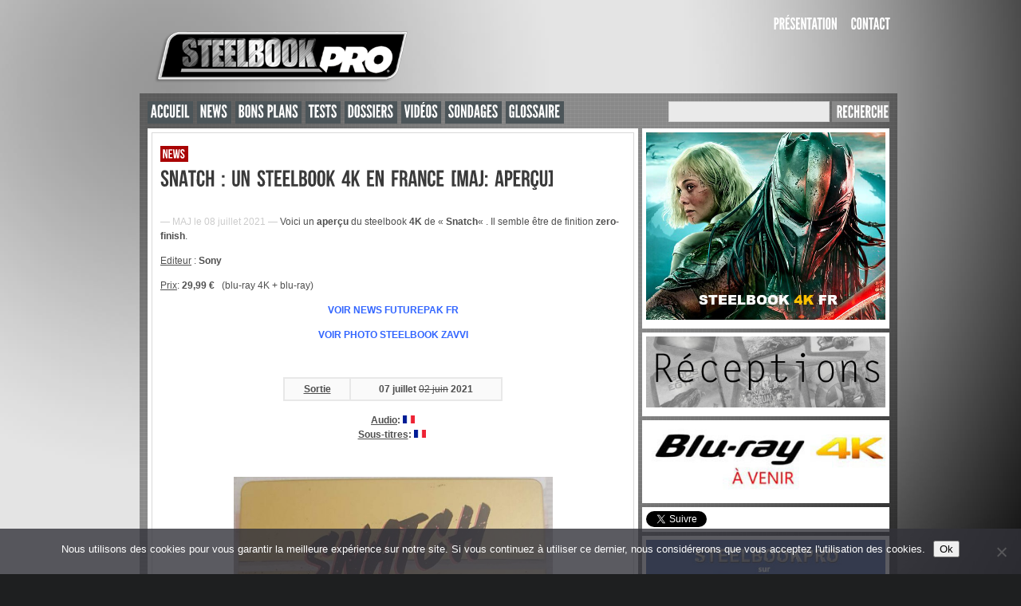

--- FILE ---
content_type: text/html; charset=UTF-8
request_url: https://steelbookpro.fr/2021/03/05/snatch-un-steelbook-4k-en-france-exclue-fnac/
body_size: 36658
content:
<!DOCTYPE html PUBLIC "-//W3C//DTD XHTML 1.0 Transitional//EN" "http://www.w3.org/TR/xhtml1/DTD/xhtml1-transitional.dtd">
<html xmlns="http://www.w3.org/1999/xhtml" lang="fr-FR">

<head profile="http://gmpg.org/xfn/11">
<meta http-equiv="Content-Type" content="text/html; charset=UTF-8" />

<title>Snatch : un steelbook 4K en France [MAJ: Aperçu] &laquo;  Steelbookpro - L'actualit&eacute; mondiale des boitiers steelbooks, pour blu-ray et jeux vid&eacute;o.</title>
<link rel="icon" type="image/jpg" href="favicon.jpg" />
<link rel="stylesheet" type="text/css" href="https://steelbookpro.fr/wp-content/themes/magzimus/style.css" />

<style>

#sidebar {
	float: left;
	margin: 0 0 0 5px;
}

#content {
	float: left;
}
</style>

<link rel="alternate" type="application/rss+xml" title="Steelbookpro RSS Feed" href="https://steelbookpro.fr/feed/" />
<link rel="alternate" type="application/atom+xml" title="Steelbookpro Atom Feed" href="https://steelbookpro.fr/feed/atom/" />
<link rel="pingback" href="https://steelbookpro.fr/xmlrpc.php" />


<link rel='dns-prefetch' href='//s.w.org' />
<link rel="alternate" type="application/rss+xml" title="Steelbookpro &raquo; Snatch : un steelbook 4K en France [MAJ: Aperçu] Flux des commentaires" href="https://steelbookpro.fr/2021/03/05/snatch-un-steelbook-4k-en-france-exclue-fnac/feed/" />
		<script type="text/javascript">
			window._wpemojiSettings = {"baseUrl":"https:\/\/s.w.org\/images\/core\/emoji\/12.0.0-1\/72x72\/","ext":".png","svgUrl":"https:\/\/s.w.org\/images\/core\/emoji\/12.0.0-1\/svg\/","svgExt":".svg","source":{"concatemoji":"https:\/\/steelbookpro.fr\/wp-includes\/js\/wp-emoji-release.min.js?ver=5.4.18"}};
			/*! This file is auto-generated */
			!function(e,a,t){var n,r,o,i=a.createElement("canvas"),p=i.getContext&&i.getContext("2d");function s(e,t){var a=String.fromCharCode;p.clearRect(0,0,i.width,i.height),p.fillText(a.apply(this,e),0,0);e=i.toDataURL();return p.clearRect(0,0,i.width,i.height),p.fillText(a.apply(this,t),0,0),e===i.toDataURL()}function c(e){var t=a.createElement("script");t.src=e,t.defer=t.type="text/javascript",a.getElementsByTagName("head")[0].appendChild(t)}for(o=Array("flag","emoji"),t.supports={everything:!0,everythingExceptFlag:!0},r=0;r<o.length;r++)t.supports[o[r]]=function(e){if(!p||!p.fillText)return!1;switch(p.textBaseline="top",p.font="600 32px Arial",e){case"flag":return s([127987,65039,8205,9895,65039],[127987,65039,8203,9895,65039])?!1:!s([55356,56826,55356,56819],[55356,56826,8203,55356,56819])&&!s([55356,57332,56128,56423,56128,56418,56128,56421,56128,56430,56128,56423,56128,56447],[55356,57332,8203,56128,56423,8203,56128,56418,8203,56128,56421,8203,56128,56430,8203,56128,56423,8203,56128,56447]);case"emoji":return!s([55357,56424,55356,57342,8205,55358,56605,8205,55357,56424,55356,57340],[55357,56424,55356,57342,8203,55358,56605,8203,55357,56424,55356,57340])}return!1}(o[r]),t.supports.everything=t.supports.everything&&t.supports[o[r]],"flag"!==o[r]&&(t.supports.everythingExceptFlag=t.supports.everythingExceptFlag&&t.supports[o[r]]);t.supports.everythingExceptFlag=t.supports.everythingExceptFlag&&!t.supports.flag,t.DOMReady=!1,t.readyCallback=function(){t.DOMReady=!0},t.supports.everything||(n=function(){t.readyCallback()},a.addEventListener?(a.addEventListener("DOMContentLoaded",n,!1),e.addEventListener("load",n,!1)):(e.attachEvent("onload",n),a.attachEvent("onreadystatechange",function(){"complete"===a.readyState&&t.readyCallback()})),(n=t.source||{}).concatemoji?c(n.concatemoji):n.wpemoji&&n.twemoji&&(c(n.twemoji),c(n.wpemoji)))}(window,document,window._wpemojiSettings);
		</script>
		<style type="text/css">
img.wp-smiley,
img.emoji {
	display: inline !important;
	border: none !important;
	box-shadow: none !important;
	height: 1em !important;
	width: 1em !important;
	margin: 0 .07em !important;
	vertical-align: -0.1em !important;
	background: none !important;
	padding: 0 !important;
}
</style>
	<link rel='stylesheet' id='wp-block-library-css'  href='https://steelbookpro.fr/wp-includes/css/dist/block-library/style.min.css?ver=5.4.18' type='text/css' media='all' />
<link rel='stylesheet' id='titan-adminbar-styles-css'  href='https://steelbookpro.fr/wp-content/plugins/anti-spam/assets/css/admin-bar.css?ver=7.3.5' type='text/css' media='all' />
<link rel='stylesheet' id='cookie-notice-front-css'  href='https://steelbookpro.fr/wp-content/plugins/cookie-notice/css/front.min.css?ver=2.5.11' type='text/css' media='all' />
<link rel='stylesheet' id='vscf-style-css'  href='https://steelbookpro.fr/wp-content/plugins/very-simple-contact-form/css/vscf-style.min.css?ver=5.4.18' type='text/css' media='all' />
<link rel='stylesheet' id='wp-polls-css'  href='https://steelbookpro.fr/wp-content/plugins/wp-polls/polls-css.css?ver=2.77.3' type='text/css' media='all' />
<style id='wp-polls-inline-css' type='text/css'>
.wp-polls .pollbar {
	margin: 1px;
	font-size: 6px;
	line-height: 8px;
	height: 8px;
	background-image: url('https://steelbookpro.fr/wp-content/plugins/wp-polls/images/default/pollbg.gif');
	border: 1px solid #c8c8c8;
}

</style>
<link rel='stylesheet' id='slb_core-css'  href='https://steelbookpro.fr/wp-content/plugins/simple-lightbox/client/css/app.css?ver=2.9.4' type='text/css' media='all' />
<link rel='stylesheet' id='tablepress-default-css'  href='https://steelbookpro.fr/wp-content/plugins/tablepress/css/default.min.css?ver=1.12' type='text/css' media='all' />
<link rel='stylesheet' id='wpdiscuz-frontend-css-css'  href='https://steelbookpro.fr/wp-content/plugins/wpdiscuz/themes/default/style.css?ver=7.6.42' type='text/css' media='all' />
<style id='wpdiscuz-frontend-css-inline-css' type='text/css'>
 #wpdcom .wpd-blog-administrator .wpd-comment-label{color:#ffffff;background-color:#00B38F;border:none}#wpdcom .wpd-blog-administrator .wpd-comment-author, #wpdcom .wpd-blog-administrator .wpd-comment-author a{color:#00B38F}#wpdcom.wpd-layout-1 .wpd-comment .wpd-blog-administrator .wpd-avatar img{border-color:#00B38F}#wpdcom.wpd-layout-2 .wpd-comment.wpd-reply .wpd-comment-wrap.wpd-blog-administrator{border-left:3px solid #00B38F}#wpdcom.wpd-layout-2 .wpd-comment .wpd-blog-administrator .wpd-avatar img{border-bottom-color:#00B38F}#wpdcom.wpd-layout-3 .wpd-blog-administrator .wpd-comment-subheader{border-top:1px dashed #00B38F}#wpdcom.wpd-layout-3 .wpd-reply .wpd-blog-administrator .wpd-comment-right{border-left:1px solid #00B38F}#wpdcom .wpd-blog-editor .wpd-comment-label{color:#ffffff;background-color:#00B38F;border:none}#wpdcom .wpd-blog-editor .wpd-comment-author, #wpdcom .wpd-blog-editor .wpd-comment-author a{color:#00B38F}#wpdcom.wpd-layout-1 .wpd-comment .wpd-blog-editor .wpd-avatar img{border-color:#00B38F}#wpdcom.wpd-layout-2 .wpd-comment.wpd-reply .wpd-comment-wrap.wpd-blog-editor{border-left:3px solid #00B38F}#wpdcom.wpd-layout-2 .wpd-comment .wpd-blog-editor .wpd-avatar img{border-bottom-color:#00B38F}#wpdcom.wpd-layout-3 .wpd-blog-editor .wpd-comment-subheader{border-top:1px dashed #00B38F}#wpdcom.wpd-layout-3 .wpd-reply .wpd-blog-editor .wpd-comment-right{border-left:1px solid #00B38F}#wpdcom .wpd-blog-author .wpd-comment-label{color:#ffffff;background-color:#00B38F;border:none}#wpdcom .wpd-blog-author .wpd-comment-author, #wpdcom .wpd-blog-author .wpd-comment-author a{color:#00B38F}#wpdcom.wpd-layout-1 .wpd-comment .wpd-blog-author .wpd-avatar img{border-color:#00B38F}#wpdcom.wpd-layout-2 .wpd-comment .wpd-blog-author .wpd-avatar img{border-bottom-color:#00B38F}#wpdcom.wpd-layout-3 .wpd-blog-author .wpd-comment-subheader{border-top:1px dashed #00B38F}#wpdcom.wpd-layout-3 .wpd-reply .wpd-blog-author .wpd-comment-right{border-left:1px solid #00B38F}#wpdcom .wpd-blog-contributor .wpd-comment-label{color:#ffffff;background-color:#00B38F;border:none}#wpdcom .wpd-blog-contributor .wpd-comment-author, #wpdcom .wpd-blog-contributor .wpd-comment-author a{color:#00B38F}#wpdcom.wpd-layout-1 .wpd-comment .wpd-blog-contributor .wpd-avatar img{border-color:#00B38F}#wpdcom.wpd-layout-2 .wpd-comment .wpd-blog-contributor .wpd-avatar img{border-bottom-color:#00B38F}#wpdcom.wpd-layout-3 .wpd-blog-contributor .wpd-comment-subheader{border-top:1px dashed #00B38F}#wpdcom.wpd-layout-3 .wpd-reply .wpd-blog-contributor .wpd-comment-right{border-left:1px solid #00B38F}#wpdcom .wpd-blog-subscriber .wpd-comment-label{color:#ffffff;background-color:#00B38F;border:none}#wpdcom .wpd-blog-subscriber .wpd-comment-author, #wpdcom .wpd-blog-subscriber .wpd-comment-author a{color:#00B38F}#wpdcom.wpd-layout-2 .wpd-comment .wpd-blog-subscriber .wpd-avatar img{border-bottom-color:#00B38F}#wpdcom.wpd-layout-3 .wpd-blog-subscriber .wpd-comment-subheader{border-top:1px dashed #00B38F}#wpdcom .wpd-blog-um_member .wpd-comment-label{color:#ffffff;background-color:#00B38F;border:none}#wpdcom .wpd-blog-um_member .wpd-comment-author, #wpdcom .wpd-blog-um_member .wpd-comment-author a{color:#00B38F}#wpdcom.wpd-layout-1 .wpd-comment .wpd-blog-um_member .wpd-avatar img{border-color:#00B38F}#wpdcom.wpd-layout-2 .wpd-comment .wpd-blog-um_member .wpd-avatar img{border-bottom-color:#00B38F}#wpdcom.wpd-layout-3 .wpd-blog-um_member .wpd-comment-subheader{border-top:1px dashed #00B38F}#wpdcom.wpd-layout-3 .wpd-reply .wpd-blog-um_member .wpd-comment-right{border-left:1px solid #00B38F}#wpdcom .wpd-blog-um_admin .wpd-comment-label{color:#ffffff;background-color:#00B38F;border:none}#wpdcom .wpd-blog-um_admin .wpd-comment-author, #wpdcom .wpd-blog-um_admin .wpd-comment-author a{color:#00B38F}#wpdcom.wpd-layout-1 .wpd-comment .wpd-blog-um_admin .wpd-avatar img{border-color:#00B38F}#wpdcom.wpd-layout-2 .wpd-comment .wpd-blog-um_admin .wpd-avatar img{border-bottom-color:#00B38F}#wpdcom.wpd-layout-3 .wpd-blog-um_admin .wpd-comment-subheader{border-top:1px dashed #00B38F}#wpdcom.wpd-layout-3 .wpd-reply .wpd-blog-um_admin .wpd-comment-right{border-left:1px solid #00B38F}#wpdcom .wpd-blog-post_author .wpd-comment-label{color:#ffffff;background-color:#00B38F;border:none}#wpdcom .wpd-blog-post_author .wpd-comment-author, #wpdcom .wpd-blog-post_author .wpd-comment-author a{color:#00B38F}#wpdcom .wpd-blog-post_author .wpd-avatar img{border-color:#00B38F}#wpdcom.wpd-layout-1 .wpd-comment .wpd-blog-post_author .wpd-avatar img{border-color:#00B38F}#wpdcom.wpd-layout-2 .wpd-comment.wpd-reply .wpd-comment-wrap.wpd-blog-post_author{border-left:3px solid #00B38F}#wpdcom.wpd-layout-2 .wpd-comment .wpd-blog-post_author .wpd-avatar img{border-bottom-color:#00B38F}#wpdcom.wpd-layout-3 .wpd-blog-post_author .wpd-comment-subheader{border-top:1px dashed #00B38F}#wpdcom.wpd-layout-3 .wpd-reply .wpd-blog-post_author .wpd-comment-right{border-left:1px solid #00B38F}#wpdcom .wpd-blog-guest .wpd-comment-label{color:#ffffff;background-color:#00B38F;border:none}#wpdcom .wpd-blog-guest .wpd-comment-author, #wpdcom .wpd-blog-guest .wpd-comment-author a{color:#00B38F}#wpdcom.wpd-layout-3 .wpd-blog-guest .wpd-comment-subheader{border-top:1px dashed #00B38F}#comments, #respond, .comments-area, #wpdcom{}#wpdcom .ql-editor > *{color:#777777}#wpdcom .ql-editor::before{}#wpdcom .ql-toolbar{border:1px solid #DDDDDD;border-top:none}#wpdcom .ql-container{border:1px solid #DDDDDD;border-bottom:none}#wpdcom .wpd-form-row .wpdiscuz-item input[type="text"], #wpdcom .wpd-form-row .wpdiscuz-item input[type="email"], #wpdcom .wpd-form-row .wpdiscuz-item input[type="url"], #wpdcom .wpd-form-row .wpdiscuz-item input[type="color"], #wpdcom .wpd-form-row .wpdiscuz-item input[type="date"], #wpdcom .wpd-form-row .wpdiscuz-item input[type="datetime"], #wpdcom .wpd-form-row .wpdiscuz-item input[type="datetime-local"], #wpdcom .wpd-form-row .wpdiscuz-item input[type="month"], #wpdcom .wpd-form-row .wpdiscuz-item input[type="number"], #wpdcom .wpd-form-row .wpdiscuz-item input[type="time"], #wpdcom textarea, #wpdcom select{border:1px solid #DDDDDD;color:#777777}#wpdcom .wpd-form-row .wpdiscuz-item textarea{border:1px solid #DDDDDD}#wpdcom input::placeholder, #wpdcom textarea::placeholder, #wpdcom input::-moz-placeholder, #wpdcom textarea::-webkit-input-placeholder{}#wpdcom .wpd-comment-text{color:#777777}#wpdcom .wpd-thread-head .wpd-thread-info{border-bottom:2px solid #00B38F}#wpdcom .wpd-thread-head .wpd-thread-info.wpd-reviews-tab svg{fill:#00B38F}#wpdcom .wpd-thread-head .wpdiscuz-user-settings{border-bottom:2px solid #00B38F}#wpdcom .wpd-thread-head .wpdiscuz-user-settings:hover{color:#00B38F}#wpdcom .wpd-comment .wpd-follow-link:hover{color:#00B38F}#wpdcom .wpd-comment-status .wpd-sticky{color:#00B38F}#wpdcom .wpd-thread-filter .wpdf-active{color:#00B38F;border-bottom-color:#00B38F}#wpdcom .wpd-comment-info-bar{border:1px dashed #33c3a6;background:#e6f8f4}#wpdcom .wpd-comment-info-bar .wpd-current-view i{color:#00B38F}#wpdcom .wpd-filter-view-all:hover{background:#00B38F}#wpdcom .wpdiscuz-item .wpdiscuz-rating > label{color:#DDDDDD}#wpdcom .wpdiscuz-item .wpdiscuz-rating:not(:checked) > label:hover, .wpdiscuz-rating:not(:checked) > label:hover ~ label{}#wpdcom .wpdiscuz-item .wpdiscuz-rating > input ~ label:hover, #wpdcom .wpdiscuz-item .wpdiscuz-rating > input:not(:checked) ~ label:hover ~ label, #wpdcom .wpdiscuz-item .wpdiscuz-rating > input:not(:checked) ~ label:hover ~ label{color:#FFED85}#wpdcom .wpdiscuz-item .wpdiscuz-rating > input:checked ~ label:hover, #wpdcom .wpdiscuz-item .wpdiscuz-rating > input:checked ~ label:hover, #wpdcom .wpdiscuz-item .wpdiscuz-rating > label:hover ~ input:checked ~ label, #wpdcom .wpdiscuz-item .wpdiscuz-rating > input:checked + label:hover ~ label, #wpdcom .wpdiscuz-item .wpdiscuz-rating > input:checked ~ label:hover ~ label, .wpd-custom-field .wcf-active-star, #wpdcom .wpdiscuz-item .wpdiscuz-rating > input:checked ~ label{color:#FFD700}#wpd-post-rating .wpd-rating-wrap .wpd-rating-stars svg .wpd-star{fill:#DDDDDD}#wpd-post-rating .wpd-rating-wrap .wpd-rating-stars svg .wpd-active{fill:#FFD700}#wpd-post-rating .wpd-rating-wrap .wpd-rate-starts svg .wpd-star{fill:#DDDDDD}#wpd-post-rating .wpd-rating-wrap .wpd-rate-starts:hover svg .wpd-star{fill:#FFED85}#wpd-post-rating.wpd-not-rated .wpd-rating-wrap .wpd-rate-starts svg:hover ~ svg .wpd-star{fill:#DDDDDD}.wpdiscuz-post-rating-wrap .wpd-rating .wpd-rating-wrap .wpd-rating-stars svg .wpd-star{fill:#DDDDDD}.wpdiscuz-post-rating-wrap .wpd-rating .wpd-rating-wrap .wpd-rating-stars svg .wpd-active{fill:#FFD700}#wpdcom .wpd-comment .wpd-follow-active{color:#ff7a00}#wpdcom .page-numbers{color:#555;border:#555 1px solid}#wpdcom span.current{background:#555}#wpdcom.wpd-layout-1 .wpd-new-loaded-comment > .wpd-comment-wrap > .wpd-comment-right{background:rgb(255,250,214)}#wpdcom.wpd-layout-2 .wpd-new-loaded-comment.wpd-comment > .wpd-comment-wrap > .wpd-comment-right{background:rgb(255,250,214)}#wpdcom.wpd-layout-2 .wpd-new-loaded-comment.wpd-comment.wpd-reply > .wpd-comment-wrap > .wpd-comment-right{background:transparent}#wpdcom.wpd-layout-2 .wpd-new-loaded-comment.wpd-comment.wpd-reply > .wpd-comment-wrap{background:rgb(255,250,214)}#wpdcom.wpd-layout-3 .wpd-new-loaded-comment.wpd-comment > .wpd-comment-wrap > .wpd-comment-right{background:rgb(255,250,214)}#wpdcom .wpd-follow:hover i, #wpdcom .wpd-unfollow:hover i, #wpdcom .wpd-comment .wpd-follow-active:hover i{color:#00B38F}#wpdcom .wpdiscuz-readmore{cursor:pointer;color:#00B38F}.wpd-custom-field .wcf-pasiv-star, #wpcomm .wpdiscuz-item .wpdiscuz-rating > label{color:#DDDDDD}.wpd-wrapper .wpd-list-item.wpd-active{border-top:3px solid #00B38F}#wpdcom.wpd-layout-2 .wpd-comment.wpd-reply.wpd-unapproved-comment .wpd-comment-wrap{border-left:3px solid rgb(255,250,214)}#wpdcom.wpd-layout-3 .wpd-comment.wpd-reply.wpd-unapproved-comment .wpd-comment-right{border-left:1px solid rgb(255,250,214)}#wpdcom .wpd-prim-button{background-color:#555555;color:#FFFFFF}#wpdcom .wpd_label__check i.wpdicon-on{color:#555555;border:1px solid #aaaaaa}#wpd-bubble-wrapper #wpd-bubble-all-comments-count{color:#1DB99A}#wpd-bubble-wrapper > div{background-color:#1DB99A}#wpd-bubble-wrapper > #wpd-bubble #wpd-bubble-add-message{background-color:#1DB99A}#wpd-bubble-wrapper > #wpd-bubble #wpd-bubble-add-message::before{border-left-color:#1DB99A;border-right-color:#1DB99A}#wpd-bubble-wrapper.wpd-right-corner > #wpd-bubble #wpd-bubble-add-message::before{border-left-color:#1DB99A;border-right-color:#1DB99A}.wpd-inline-icon-wrapper path.wpd-inline-icon-first{fill:#1DB99A}.wpd-inline-icon-count{background-color:#1DB99A}.wpd-inline-icon-count::before{border-right-color:#1DB99A}.wpd-inline-form-wrapper::before{border-bottom-color:#1DB99A}.wpd-inline-form-question{background-color:#1DB99A}.wpd-inline-form{background-color:#1DB99A}.wpd-last-inline-comments-wrapper{border-color:#1DB99A}.wpd-last-inline-comments-wrapper::before{border-bottom-color:#1DB99A}.wpd-last-inline-comments-wrapper .wpd-view-all-inline-comments{background:#1DB99A}.wpd-last-inline-comments-wrapper .wpd-view-all-inline-comments:hover,.wpd-last-inline-comments-wrapper .wpd-view-all-inline-comments:active,.wpd-last-inline-comments-wrapper .wpd-view-all-inline-comments:focus{background-color:#1DB99A}#wpdcom .ql-snow .ql-tooltip[data-mode="link"]::before{content:"Enter link:"}#wpdcom .ql-snow .ql-tooltip.ql-editing a.ql-action::after{content:"Enregistrer"}#wpdcom .wpdem-sticker-container.wpdem-sticker-open{height:auto;max-height:200px;padding:15px;-moz-box-shadow:inset 0 0 15px #eee;-webkit-box-shadow:inset 0 0 15px #eee;box-shadow:inset 0 0 15px #eee}#wpdcom .ql-editor img.wpdem-sticker{height:20px;max-height:20px;width:auto}.ql-snow.ql-toolbar button.ql-wpdsticker svg{fill:#07b290;width:17px;height:17px}.ql-snow.ql-toolbar button.ql-wpdsticker:hover svg{fill:#0f997d}.ql-snow.ql-toolbar button.ql-emoji svg{color:#ffa600;width:17px;height:17px}.ql-snow.ql-toolbar button.ql-emoji:hover svg{color:#ff7200}#wpcomm .wmu-active{border-bottom:1px solid #00B38F}.comments-area{width:auto;margin:0 auto}#wpcomm .wc-vote-link.wc-down{display:none !important}
</style>
<link rel='stylesheet' id='wpdiscuz-fa-css'  href='https://steelbookpro.fr/wp-content/plugins/wpdiscuz/assets/third-party/font-awesome-5.13.0/css/fa.min.css?ver=7.6.42' type='text/css' media='all' />
<link rel='stylesheet' id='wpdiscuz-combo-css-css'  href='https://steelbookpro.fr/wp-content/plugins/wpdiscuz/assets/css/wpdiscuz-combo.min.css?ver=5.4.18' type='text/css' media='all' />
<link rel='stylesheet' id='wpdiscuz-smile-css-css'  href='https://steelbookpro.fr/wp-content/plugins/wpdiscuz-emoticons/assets/third-party/quill-emoji/quill-emoji.min.css?ver=7.0.12' type='text/css' media='all' />
<link rel='stylesheet' id='wmu-frontend-css-css'  href='https://steelbookpro.fr/wp-content/plugins/wpdiscuz-media-uploader/assets/css/wmu-frontend.min.css?ver=7.0.8' type='text/css' media='all' />
<script type='text/javascript' src='https://steelbookpro.fr/wp-includes/js/jquery/jquery.js?ver=1.12.4-wp'></script>
<script type='text/javascript' src='https://steelbookpro.fr/wp-includes/js/jquery/jquery-migrate.min.js?ver=1.4.1'></script>
<script type='text/javascript'>
var cnArgs = {"ajaxUrl":"https:\/\/steelbookpro.fr\/wp-admin\/admin-ajax.php","nonce":"b7935ef12a","hideEffect":"fade","position":"bottom","onScroll":false,"onScrollOffset":100,"onClick":false,"cookieName":"cookie_notice_accepted","cookieTime":15811200,"cookieTimeRejected":15811200,"globalCookie":false,"redirection":false,"cache":false,"revokeCookies":false,"revokeCookiesOpt":"automatic"};
</script>
<script type='text/javascript' src='https://steelbookpro.fr/wp-content/plugins/cookie-notice/js/front.min.js?ver=2.5.11'></script>
<script type='text/javascript' src='https://steelbookpro.fr/wp-content/themes/magzimus/includes/js/respond.min.js?ver=5.4.18'></script>
<script type='text/javascript' src='https://steelbookpro.fr/wp-content/themes/magzimus/includes/js/jquery.prettyPhoto.js?ver=5.4.18'></script>
<script type='text/javascript' src='https://steelbookpro.fr/wp-content/themes/magzimus/includes/js/jquery-supersleight.js?ver=5.4.18'></script>
<script type='text/javascript' src='https://steelbookpro.fr/wp-content/themes/magzimus/includes/js/jquery.nivo.slider.js?ver=5.4.18'></script>
<script type='text/javascript' src='https://steelbookpro.fr/wp-content/themes/magzimus/includes/js/jquery.iosslider.min.js?ver=5.4.18'></script>
<script type='text/javascript' src='https://steelbookpro.fr/wp-content/themes/magzimus/fonts/cufon-yui.js?ver=5.4.18'></script>
<script type='text/javascript' src='https://steelbookpro.fr/wp-content/themes/magzimus/fonts/Bebas_Neue_400.font.js?ver=5.4.18'></script>
<script type='text/javascript' src='https://steelbookpro.fr/wp-content/themes/magzimus/fonts/League_Gothic_400.font.js?ver=5.4.18'></script>
<script type='text/javascript' src='https://steelbookpro.fr/wp-content/themes/magzimus/includes/js/init.js?ver=5.4.18'></script>
<link rel='https://api.w.org/' href='https://steelbookpro.fr/wp-json/' />
<link rel="EditURI" type="application/rsd+xml" title="RSD" href="https://steelbookpro.fr/xmlrpc.php?rsd" />
<link rel="wlwmanifest" type="application/wlwmanifest+xml" href="https://steelbookpro.fr/wp-includes/wlwmanifest.xml" /> 
<link rel='prev' title='Saw : un steelbook 4K BestBuy [MAJ: Précos zavvi]' href='https://steelbookpro.fr/2021/03/17/saw-un-steelbook-4k-bestbuy/' />
<link rel='next' title='Hitman and Bodyguard : un steelbook 4K BestBuy' href='https://steelbookpro.fr/2021/07/09/hitman-and-bodyguard-un-steelbook-4k-bestbuy/' />
<meta name="generator" content="WordPress 5.4.18" />
<link rel="canonical" href="https://steelbookpro.fr/2021/03/05/snatch-un-steelbook-4k-en-france-exclue-fnac/" />
<link rel='shortlink' href='https://steelbookpro.fr/?p=56791' />
<link rel="alternate" type="application/json+oembed" href="https://steelbookpro.fr/wp-json/oembed/1.0/embed?url=https%3A%2F%2Fsteelbookpro.fr%2F2021%2F03%2F05%2Fsnatch-un-steelbook-4k-en-france-exclue-fnac%2F" />
<link rel="alternate" type="text/xml+oembed" href="https://steelbookpro.fr/wp-json/oembed/1.0/embed?url=https%3A%2F%2Fsteelbookpro.fr%2F2021%2F03%2F05%2Fsnatch-un-steelbook-4k-en-france-exclue-fnac%2F&#038;format=xml" />
<link rel="apple-touch-icon" sizes="180x180" href="/wp-content/uploads/fbrfg/apple-touch-icon.png?v=gAdM9W0n4x">
<link rel="icon" type="image/png" sizes="32x32" href="/wp-content/uploads/fbrfg/favicon-32x32.png?v=gAdM9W0n4x">
<link rel="icon" type="image/png" sizes="16x16" href="/wp-content/uploads/fbrfg/favicon-16x16.png?v=gAdM9W0n4x">
<link rel="manifest" href="/wp-content/uploads/fbrfg/site.webmanifest?v=gAdM9W0n4x">
<link rel="shortcut icon" href="/wp-content/uploads/fbrfg/favicon.ico?v=gAdM9W0n4x">
<meta name="msapplication-TileColor" content="#da532c">
<meta name="msapplication-config" content="/wp-content/uploads/fbrfg/browserconfig.xml?v=gAdM9W0n4x">
<meta name="theme-color" content="#ffffff"><style type="text/css">#logo { background-image: url('https://steelbookpro.fr/wp-content/uploads/2018/08/STEEL-PRO-LOGO2.png'); }
#categories_menu ul li, #categories_menu ul li a, .categories-toggle { background-color: #4c5559; }
#categories_menu ul li, #categories_menu ul li a, .categories-toggle { color: #ffffff; }
#menu ul li a { color: #ffffff; }
.widgettitle { background-color: #4c5559; }
.widgettitle { color: #ffffff; }
#content, #content_full, .widget, #slider-container, .post, .page, .iosSlider_wrapper { background-color: #ffffff; }
body { color: #4f4f4f; }
.entry a, #comments a, #reply a, #sidebar p a { color: #9c9995; }
.post_title, .post_title a, .subtitle, .subtitle a { color: #3a3a3a; }
.entry blockquote, .entry pre, .entry code, .comment { background-color: #fafafa; }
.date, .comments_number, .comments_text { color: #aeaeae; }
.archive_title a, .nivo-caption, .slide_metadata { color: #ffffff; }
.post-categories a, .nivo-caption span, .category_item, .slide_category { background-color: #a90404; }
.post-categories a, .nivo-caption span, .category_item { color: #ffffff; }
.inputtext, .inputarea, #s { background-color: #eaeaea; }
.inputtext, .inputarea, #s { color: #111111; }
#submit, #searchsubmit, .inputbutton { background-color: #898989; }
#submit, #searchsubmit, .inputbutton { color: #ffffff; }
.widgetbtitle { color: #b1aaa6; }
#footer { background-color: #111111; }
#footer { color: #efefef; }
.widgetb a, .widgetb_container li a { color: #96918b; }
.twitter_status li { background-color: #000000; }
#sidebar .widget_container li a, .navigation_item a, .widget_container th, .widget_container td { background-color: #f2f2f2; }
#sidebar .widget_container li a, .navigation_item a, .widget_container th, .widget_container td { color: #686868; }
</style><style>

<style>
<style type="text/css">.recentcomments a{display:inline !important;padding:0 !important;margin:0 !important;}</style><style type="text/css" id="custom-background-css">
body.custom-background { background-image: url("https://steelbookpro.fr/wp-content/uploads/2025/12/Fond-sbp-5.jpg"); background-position: left top; background-size: cover; background-repeat: no-repeat; background-attachment: fixed; }
</style>
			<style type="text/css" id="wp-custom-css">
			#logo {
	background: none;
}
#wpdcom .wpd-comment-text img {
   float: none;
   border: none;
   padding: 0;
}		</style>
		
		<script type="text/javascript">
			Cufon.replace('#categories_menu ul li a, .categories-toggle, #menu ul li a, #searchsubmit, #submit, .nivo-caption, .archive_title a, .widgettitle, .widgetbtitle, .alert', {fontFamily: 'League Gothic'});
			Cufon.replace('.nivo-caption p, .nivo-caption span, .slide_metadata, .post_title, .pagetitle, .archive .post-categories a, .category_item, .singlepost .post-categories a, .comments_number, .comments_text, .entry h1, .entry h3, .entry h4, .entry h5, .entry h6, .subtitle, .btn', {fontFamily: 'Bebas Neue'});
			
			// If you need accents, reverse accents, and other language-specific characters, comment the two lines above and uncomment the line below
			//Cufon.replace('#categories_menu ul li a, #menu ul li a, #searchsubmit, #submit, .nivo-caption, .archive_title a, .widgettitle, .widgetbtitle, .nivo-caption p, .nivo-caption span, .post_title, .pagetitle, .archive .post-categories a, .category_item, .singlepost .post-categories a, .comments_number, .comments_text, .entry h1, .entry h3, .entry h4, .entry h5, .entry h6, .subtitle', {fontFamily: 'League Gothic'});
			
</script>

</head>

<body class="post-template-default single single-post postid-56791 single-format-standard custom-background cookies-not-set">

<!-- INITIALIZE FACEBOOK COMMENTS -->


<!-- DO NOT DELETE THIS!!! -->
<div id="options">
	<input type="hidden" name="option[ts_slider_speed]" id="ts_slider_speed" value="6" />
</div>

<!-- START EDITING HERE-->

<div id="container">

	<div id="header">
			
		<a href="https://steelbookpro.fr" id="logo" data-wpel-link="internal"><img src="https://steelbookpro.fr/wp-content/uploads/2018/08/STEEL-PRO-LOGO2.png" /></a>
    	
    	<div id="menu">
    		
    		<div class="menu-steelbookpro2-container"><ul id="menu-steelbookpro2" class="menu"><li id="menu-item-151" class="menu-item menu-item-type-post_type menu-item-object-page menu-item-151"><a href="https://steelbookpro.fr/presentation/" data-wpel-link="internal">Présentation</a></li>
<li id="menu-item-47" class="menu-item menu-item-type-post_type menu-item-object-page menu-item-47"><a href="https://steelbookpro.fr/contact/" data-wpel-link="internal">Contact</a></li>
</ul></div>    		
    	</div>
    	
    	
    	
    	<div class="clearer"></div>
    	
    	<div id="social_links">
    		
    		    		
    	</div>
    	
    	<div class="clearer"></div>
		
	</div>

	<div class="clearer"></div>
	
	<div id="wrapper">
	
		<div id="categories_menu" class="containerblock">
		
			<a href="#" class="categories-toggle menu-toggle-control">Menu</a>
		
			<div class="menu-steelbookpro-container"><ul id="menu-steelbookpro" class="menu"><li id="menu-item-83" class="menu-item menu-item-type-custom menu-item-object-custom menu-item-83"><a href="http://www.steelbookpro.fr" data-wpel-link="internal">Accueil</a></li>
<li id="menu-item-89" class="menu-item menu-item-type-custom menu-item-object-custom menu-item-89"><a href="http://steelbookpro.fr/?cat=6" data-wpel-link="internal">News</a></li>
<li id="menu-item-6619" class="menu-item menu-item-type-taxonomy menu-item-object-category menu-item-6619"><a href="https://steelbookpro.fr/category/bons-plans/" data-wpel-link="internal">Bons plans</a></li>
<li id="menu-item-90" class="menu-item menu-item-type-custom menu-item-object-custom menu-item-90"><a href="http://steelbookpro.fr/?cat=4" data-wpel-link="internal">Tests</a></li>
<li id="menu-item-320" class="menu-item menu-item-type-taxonomy menu-item-object-category menu-item-320"><a href="https://steelbookpro.fr/category/dossiers/" data-wpel-link="internal">Dossiers</a></li>
<li id="menu-item-3068" class="menu-item menu-item-type-custom menu-item-object-custom menu-item-3068"><a href="https://www.youtube.com/channel/UCdpjFYxcymTA16Xi19FfR6A/videos" data-wpel-link="external" target="_blank" rel="nofollow external noopener noreferrer" class="ext-link">Vidéos</a></li>
<li id="menu-item-1741" class="menu-item menu-item-type-taxonomy menu-item-object-category menu-item-1741"><a href="https://steelbookpro.fr/category/sondages/" data-wpel-link="internal">Sondages</a></li>
<li id="menu-item-25397" class="menu-item menu-item-type-post_type menu-item-object-page menu-item-25397"><a href="https://steelbookpro.fr/glossaire/" data-wpel-link="internal">Glossaire</a></li>
</ul></div>			
			<form role="search" method="get" id="searchform" action="https://steelbookpro.fr" >
	<div><label class="screen-reader-text" for="s">Search for:</label>
	<input type="text" value="" name="s" id="s" />
	<button id="searchsubmit" type="submit">Recherche</button>
	</div>
</form>			
			<div class="clearer"></div>
		
		</div>
	

	<div id="main" class="containerblock">
		
		<div id="content">
		
								
						<div class="singlepost post-56791 post type-post status-publish format-standard has-post-thumbnail hentry category-news" id="post-56791">
		    				
		    				<ul class="post-categories">
	<li><a href="https://steelbookpro.fr/category/news/" rel="category tag" data-wpel-link="internal">News</a></li></ul><div class="clearer"></div>
		    				
		    				<h2 class="post_title">Snatch : un steelbook 4K en France [MAJ: Aperçu]</h2>
		    				
		    				<div class="clearer"></div>
		    				
		    				<div class="date">
		    								    			</div>
			    				
			    			<div class="entry">
			    				
				    		<p>&nbsp;</p>
<p><span style="color: #cccccc;">&#8212; MAJ le 08 juillet 2021 &#8212;</span> Voici un<strong> aperçu</strong> du steelbook <strong>4K</strong> de « <strong>Snatch</strong>« . Il semble être de finition <strong>zero-finish</strong>.</p>
<p><span style="text-decoration: underline;">Editeur</span> : <b>Sony</b></p>
<p><span style="text-decoration: underline;">Prix</span>: <strong>29,99 €</strong>   (blu-ray 4K + blu-ray)</p>
<p style="text-align: center;"><a href="https://steelbookpro.fr/2015/12/15/snatch-un-steelbook-en-france/" data-wpel-link="internal"><span style="color: #3366ff;"><strong>VOIR NEWS FUTUREPAK FR</strong></span></a></p>
<p style="text-align: center;"><a href="https://steelbookpro.fr/wp-content/uploads/2021/03/Snatch-steelbook.jpg" data-slb-active="1" data-slb-asset="1233726304" data-slb-internal="0" data-slb-group="56791" data-wpel-link="internal"><span style="color: #3366ff;"><strong>VOIR PHOTO STEELBOOK ZAVVI</strong></span></a></p>
<p>&nbsp;</p>
<table style="width: 275px;" border="1">
<tbody>
<tr>
<td align="center"><strong><span style="text-decoration: underline;">Sortie</span></strong></td>
<td align="center"><strong>07 juillet </strong><del datetime="2021-07-08T07:26:40+00:00">02 juin</del> <strong>2021</strong></td>
</tr>
</tbody>
</table>
<p style="text-align: center;"><strong><span style="text-decoration: underline;">Audio</span>: <a href="https://steelbookpro.fr/wp-content/uploads/2020/12/Drapeau-FR-1.png" data-slb-active="1" data-slb-asset="113857821" data-slb-internal="0" data-slb-group="56791" data-wpel-link="internal"><img class="alignnone size-full wp-image-55655" src="https://steelbookpro.fr/wp-content/uploads/2020/12/Drapeau-FR-1.png" alt="" width="15" height="10" /></a></strong><br />
<strong><span style="text-decoration: underline;">Sous-titres</span>: <a href="https://steelbookpro.fr/wp-content/uploads/2020/12/Drapeau-FR-1.png" data-slb-active="1" data-slb-asset="113857821" data-slb-internal="0" data-slb-group="56791" data-wpel-link="internal"><img class="alignnone size-full wp-image-55655" src="https://steelbookpro.fr/wp-content/uploads/2020/12/Drapeau-FR-1.png" alt="" width="15" height="10" /></a> </strong></p>
<p>&nbsp;</p>
<p style="text-align: center;"><a href="https://steelbookpro.fr/wp-content/uploads/2021/03/Snatch-steelbook-4K-0.jpg" data-slb-active="1" data-slb-asset="57530067" data-slb-internal="0" data-slb-group="56791" data-wpel-link="internal"><img class="alignnone wp-image-60812" src="https://steelbookpro.fr/wp-content/uploads/2021/03/Snatch-steelbook-4K-0.jpg" alt="" width="400" height="493" srcset="https://steelbookpro.fr/wp-content/uploads/2021/03/Snatch-steelbook-4K-0.jpg 789w, https://steelbookpro.fr/wp-content/uploads/2021/03/Snatch-steelbook-4K-0-243x300.jpg 243w, https://steelbookpro.fr/wp-content/uploads/2021/03/Snatch-steelbook-4K-0-768x947.jpg 768w" sizes="(max-width: 400px) 100vw, 400px" /></a></p>
<p style="text-align: center;"><a href="https://steelbookpro.fr/wp-content/uploads/2021/03/Snatch-steelbook-4K-1.jpg" data-slb-active="1" data-slb-asset="579888787" data-slb-internal="0" data-slb-group="56791" data-wpel-link="internal"><img class="alignnone wp-image-60813" src="https://steelbookpro.fr/wp-content/uploads/2021/03/Snatch-steelbook-4K-1.jpg" alt="" width="565" height="317" srcset="https://steelbookpro.fr/wp-content/uploads/2021/03/Snatch-steelbook-4K-1.jpg 1536w, https://steelbookpro.fr/wp-content/uploads/2021/03/Snatch-steelbook-4K-1-300x168.jpg 300w, https://steelbookpro.fr/wp-content/uploads/2021/03/Snatch-steelbook-4K-1-1024x575.jpg 1024w, https://steelbookpro.fr/wp-content/uploads/2021/03/Snatch-steelbook-4K-1-768x431.jpg 768w" sizes="(max-width: 565px) 100vw, 565px" /></a></p>
<p style="text-align: center;"><a href="https://steelbookpro.fr/wp-content/uploads/2021/03/Snatch-steelbook-4K-2.jpg" data-slb-active="1" data-slb-asset="657533139" data-slb-internal="0" data-slb-group="56791" data-wpel-link="internal"><img class="alignnone wp-image-60814" src="https://steelbookpro.fr/wp-content/uploads/2021/03/Snatch-steelbook-4K-2.jpg" alt="" width="562" height="329" srcset="https://steelbookpro.fr/wp-content/uploads/2021/03/Snatch-steelbook-4K-2.jpg 1536w, https://steelbookpro.fr/wp-content/uploads/2021/03/Snatch-steelbook-4K-2-300x176.jpg 300w, https://steelbookpro.fr/wp-content/uploads/2021/03/Snatch-steelbook-4K-2-1024x599.jpg 1024w, https://steelbookpro.fr/wp-content/uploads/2021/03/Snatch-steelbook-4K-2-768x450.jpg 768w" sizes="(max-width: 562px) 100vw, 562px" /></a></p>
<p style="text-align: center;"><a href="https://youtu.be/HnBeaxsKsig?t=133" data-wpel-link="external" target="_blank" rel="nofollow external noopener noreferrer" class="ext-link"><span style="color: #3366ff;"><strong>VOIR VIDEO</strong></span></a></p>
<p><em>Merci à Lwaz (photos 1 et 2) et à Gareth Kowalski@<a href="https://youtu.be/HnBeaxsKsig?t=133" data-wpel-link="external" target="_blank" rel="nofollow external noopener noreferrer" class="ext-link">youtube.com</a> pour sa vidéo (image 3).</em></p>
<p style="text-align: center;"><strong>Commandez* Snatch STEELBOOK<span style="color: #ff9900;"> 4K </span>spécial fnac :</strong></p>
<p style="text-align: center;"><a href="https://www.awin1.com/cread.php?awinmid=12665&amp;awinaffid=206233&amp;ued=https%3A%2F%2Fwww.fnac.com%2Fa15747339%2FSnatch-Exclusivite-Fnac-Steelbook-Blu-ray-4K-Ultra-HD-Jason-Statham-Blu-ray-4K" data-wpel-link="external" target="_blank" rel="nofollow external noopener noreferrer" class="ext-link"><img class="alignnone wp-image-56093" src="https://steelbookpro.fr/wp-content/uploads/2021/02/bouton-acheter-fnac.png" alt="" width="161" height="67" /></a></p>
<p>&nbsp;</p>
<p>&nbsp;</p>
<p><span style="color: #cccccc;">&#8212; MAJ le 18 mars 2021 &#8212;</span> Le <strong>visuel</strong> du steelbook 4K de « <strong>Snatch</strong> » a été dévoilé.</p>
<p>&nbsp;</p>
<p><span style="color: #cccccc;">&#8212; 05 mars 2021 &#8212;</span> Le film de Guy Ritchie avec Jason Statham et Brad Pitt « <strong>Snatch</strong> » arrive en steelbook <strong>4K</strong> en <strong>France</strong>. Il s&rsquo;agit d&rsquo;une <strong>exclusivité fnac</strong>. <strong>MAJ:</strong> les <strong>5 € offerts</strong> sont apparus.</p>
<p><span style="text-decoration: underline;">Editeur</span> : <b>Sony</b></p>
<p><span style="text-decoration: underline;">Prix</span>: <strong>29,99 €</strong>   (blu-ray 4K + blu-ray)</p>
<p style="text-align: center;"><a href="https://steelbookpro.fr/2015/12/15/snatch-un-steelbook-en-france/" data-wpel-link="internal"><span style="color: #3366ff;"><strong>VOIR NEWS FUTUREPAK FR</strong></span></a></p>
<p style="text-align: center;"><a href="https://steelbookpro.fr/wp-content/uploads/2021/03/Snatch-steelbook.jpg" data-slb-active="1" data-slb-asset="1233726304" data-slb-internal="0" data-slb-group="56791" data-wpel-link="internal"><span style="color: #3366ff;"><strong>VOIR PHOTO STEELBOOK ZAVVI</strong></span></a></p>
<p>&nbsp;</p>
<table style="width: 275px;" border="1">
<tbody>
<tr>
<td align="center"><strong><span style="text-decoration: underline;">Sortie</span></strong></td>
<td align="center"><strong>02 juin 2021</strong></td>
</tr>
</tbody>
</table>
<p style="text-align: center;"><strong><span style="text-decoration: underline;">Audio</span>: <a href="https://steelbookpro.fr/wp-content/uploads/2020/12/Drapeau-FR-1.png" data-slb-active="1" data-slb-asset="113857821" data-slb-internal="0" data-slb-group="56791" data-wpel-link="internal"><img class="alignnone size-full wp-image-55655" src="https://steelbookpro.fr/wp-content/uploads/2020/12/Drapeau-FR-1.png" alt="" width="15" height="10" /></a></strong><br />
<strong><span style="text-decoration: underline;">Sous-titres</span>: <a href="https://steelbookpro.fr/wp-content/uploads/2020/12/Drapeau-FR-1.png" data-slb-active="1" data-slb-asset="113857821" data-slb-internal="0" data-slb-group="56791" data-wpel-link="internal"><img class="alignnone size-full wp-image-55655" src="https://steelbookpro.fr/wp-content/uploads/2020/12/Drapeau-FR-1.png" alt="" width="15" height="10" /></a> </strong></p>
<p>&nbsp;</p>
<p style="text-align: center;"><a href="https://steelbookpro.fr/wp-content/uploads/2021/03/Snatch-Exclusivite-Fnac-Steelbook-Blu-ray-4K-Ultra-HD.jpg" data-slb-active="1" data-slb-asset="87143683" data-slb-internal="0" data-slb-group="56791" data-wpel-link="internal"><img class="alignnone wp-image-57246" src="https://steelbookpro.fr/wp-content/uploads/2021/03/Snatch-Exclusivite-Fnac-Steelbook-Blu-ray-4K-Ultra-HD.jpg" alt="" width="390" height="483" srcset="https://steelbookpro.fr/wp-content/uploads/2021/03/Snatch-Exclusivite-Fnac-Steelbook-Blu-ray-4K-Ultra-HD.jpg 500w, https://steelbookpro.fr/wp-content/uploads/2021/03/Snatch-Exclusivite-Fnac-Steelbook-Blu-ray-4K-Ultra-HD-242x300.jpg 242w" sizes="(max-width: 390px) 100vw, 390px" /></a></p>
<p style="text-align: center;"><strong>Précommandez* Snatch STEELBOOK<span style="color: #ff9900;"> 4K </span>spécial fnac :</strong></p>
<p style="text-align: center;"><a href="https://www.awin1.com/cread.php?awinmid=12665&amp;awinaffid=206233&amp;ued=https%3A%2F%2Fwww.fnac.com%2Fa15747339%2FSnatch-Exclusivite-Fnac-Steelbook-Blu-ray-4K-Ultra-HD-Jason-Statham-Blu-ray-4K" data-wpel-link="external" target="_blank" rel="nofollow external noopener noreferrer" class="ext-link"><img class="alignnone wp-image-56093" src="https://steelbookpro.fr/wp-content/uploads/2021/02/bouton-acheter-fnac.png" alt="" width="161" height="67" /></a></p>
<p>&nbsp;</p>
			    				<!-- AddThis Button BEGIN -->
			    					<div class="addthis_toolbox addthis_default_style addthis_32x32_style">
			    						<a class="addthis_button_facebook"></a>
			    						<a class="addthis_button_twitter"></a>
			    						<a class="addthis_button_pinterest_share"></a>
			    						<a class="addthis_button_google_plusone_share"></a>
			    						<a class="addthis_button_compact"></a><a class="addthis_counter addthis_bubble_style"></a>
			    					</div>
			    					<script type="text/javascript" src="//s7.addthis.com/js/300/addthis_widget.js#pubid=xa-518448fb45ffce31"></script>
			    				<!-- AddThis Button END -->
			    							    			
			    			</div>
		    				
		    				<div class="clearer"></div>
		    				
		    				<div class="clearer"></div>
		    				
		    			</div>
					
				
					    <div class="wpdiscuz_top_clearing"></div>
    <div id='comments' class='comments-area'><div id='respond' style='width: 0;height: 0;clear: both;margin: 0;padding: 0;'></div>    <div id="wpdcom" class="wpdiscuz_unauth wpd-default wpd-layout-2 wpd-comments-open">
                    <div class="wc_social_plugin_wrapper">
                            </div>
            <div class="wpd-form-wrap">
                <div class="wpd-form-head">
                                            <div class="wpd-sbs-toggle">
                            <i class="far fa-envelope"></i> <span
                                class="wpd-sbs-title">Me tenir informé</span>
                            <i class="fas fa-caret-down"></i>
                        </div>
                                            <div class="wpd-auth">
                                                <div class="wpd-login">
                                                    </div>
                    </div>
                </div>
                                                    <div class="wpdiscuz-subscribe-bar wpdiscuz-hidden">
                                                    <form action="https://steelbookpro.fr/wp-admin/admin-ajax.php?action=wpdAddSubscription"
                                  method="post" id="wpdiscuz-subscribe-form">
                                <div class="wpdiscuz-subscribe-form-intro">M&#039;avertir </div>
                                <div class="wpdiscuz-subscribe-form-option"
                                     style="width:40%;">
                                    <select class="wpdiscuz_select" name="wpdiscuzSubscriptionType">
                                                                                    <option value="post">de tout nouveau commentaire</option>
                                                                                                                                <option
                                                value="all_comment" >si on me répond</option>
                                                                                </select>
                                </div>
                                                                    <div class="wpdiscuz-item wpdiscuz-subscribe-form-email">
                                        <input class="email" type="email" name="wpdiscuzSubscriptionEmail"
                                               required="required" value=""
                                               placeholder="Email"/>
                                    </div>
                                                                    <div class="wpdiscuz-subscribe-form-button">
                                    <input id="wpdiscuz_subscription_button" class="wpd-prim-button wpd_not_clicked"
                                           type="submit"
                                           value="›"
                                           name="wpdiscuz_subscription_button"/>
                                </div>
                                <input type="hidden" id="wpdiscuz_subscribe_form_nonce" name="wpdiscuz_subscribe_form_nonce" value="f018c60e8a" /><input type="hidden" name="_wp_http_referer" value="/2021/03/05/snatch-un-steelbook-4k-en-france-exclue-fnac/" />                            </form>
                                                </div>
                            <div
            class="wpd-form wpd-form-wrapper wpd-main-form-wrapper" id='wpd-main-form-wrapper-0_0'>
                                        <form  method="post" enctype="multipart/form-data" data-uploading="false" class="wpd_comm_form wpd_main_comm_form"                >
                                        <div class="wpd-field-comment">
                        <div class="wpdiscuz-item wc-field-textarea">
                            <div class="wpdiscuz-textarea-wrap ">
                                                                                                        <div class="wpd-avatar">
                                        <img alt='guest' src='https://secure.gravatar.com/avatar/838af5ab077cea8739cb393249c10d2e?s=56&#038;d=wavatar&#038;r=g' srcset='https://secure.gravatar.com/avatar/838af5ab077cea8739cb393249c10d2e?s=112&#038;d=wavatar&#038;r=g 2x' class='avatar avatar-56 photo' height='56' width='56' />                                    </div>
                                                <div id="wpd-editor-wraper-0_0" style="display: none;">
                <div id="wpd-editor-char-counter-0_0"
                     class="wpd-editor-char-counter"></div>
                <label style="display: none;" for="wc-textarea-0_0">Label</label>
                <textarea id="wc-textarea-0_0" name="wc_comment"
                          class="wc_comment wpd-field"></textarea>
                <div id="wpd-editor-0_0"></div>
                        <div id="wpd-editor-toolbar-0_0">
                            <button title="En gras"
                        class="ql-bold"  ></button>
                                <button title="Italique"
                        class="ql-italic"  ></button>
                                <button title="Souligné"
                        class="ql-underline"  ></button>
                                <button title="Barré"
                        class="ql-strike"  ></button>
                                <button title="Liste ordonnée"
                        class="ql-list" value='ordered' ></button>
                                <button title="Liste non ordonnée"
                        class="ql-list" value='bullet' ></button>
                                <button title="Bloc de citation"
                        class="ql-blockquote"  ></button>
                                <button title="Bloc de code"
                        class="ql-code-block"  ></button>
                                <button title="Lien"
                        class="ql-link"  ></button>
                                <button title="Code source"
                        class="ql-sourcecode"  data-wpde_button_name='sourcecode'>{}</button>
                                <button title="Spoiler"
                        class="ql-spoiler"  data-wpde_button_name='spoiler'>[+]</button>
                                <button title=""
                        class="ql-wpdsticker"  data-wpde_button_name='sticker'><svg viewBox="0 0 24 24"><title>Stickers</title><path d="M5.5,2C3.56,2 2,3.56 2,5.5V18.5C2,20.44 3.56,22 5.5,22H16L22,16V5.5C22,3.56 20.44,2 18.5,2H5.5M5.75,4H18.25A1.75,1.75 0 0,1 20,5.75V15H18.5C16.56,15 15,16.56 15,18.5V20H5.75A1.75,1.75 0 0,1 4,18.25V5.75A1.75,1.75 0 0,1 5.75,4M14.44,6.77C14.28,6.77 14.12,6.79 13.97,6.83C13.03,7.09 12.5,8.05 12.74,9C12.79,9.15 12.86,9.3 12.95,9.44L16.18,8.56C16.18,8.39 16.16,8.22 16.12,8.05C15.91,7.3 15.22,6.77 14.44,6.77M8.17,8.5C8,8.5 7.85,8.5 7.7,8.55C6.77,8.81 6.22,9.77 6.47,10.7C6.5,10.86 6.59,11 6.68,11.16L9.91,10.28C9.91,10.11 9.89,9.94 9.85,9.78C9.64,9 8.95,8.5 8.17,8.5M16.72,11.26L7.59,13.77C8.91,15.3 11,15.94 12.95,15.41C14.9,14.87 16.36,13.25 16.72,11.26Z" /></svg></button>
                            <div class="wpd-editor-buttons-right">
                <span class='wmu-upload-wrap' wpd-tooltip='Ajoutez une image à ce commentaire' wpd-tooltip-position='left'><label class='wmu-add'><i class='fas fa-paperclip'></i><input style='display:none;' class='wmu-add-files' type='file' name='wmu_files' multiple /></label></span>            </div>
        </div>
                    </div>
                                        </div>
                        </div>
                    </div>
                    <div class="wpd-form-foot" >
                        <div class="wpdiscuz-textarea-foot">
                                                        <div class="wpdiscuz-button-actions"><div class='wmu-action-wrap'><div class='wmu-tabs wmu-images-tab wmu-hide'></div><div class='wmu-tabs wmu-videos-tab wmu-hide'></div><div class='wmu-tabs wmu-files-tab wmu-hide'></div></div></div>
                        </div>
                                <div class="wpd-form-row">
                    <div class="wpd-form-col-left">
                        <div class="wpdiscuz-item wc_name-wrapper wpd-has-icon">
                                    <div class="wpd-field-icon"><i
                            class="fas fa-user"></i>
                    </div>
                                    <input id="wc_name-0_0" value="" required='required' aria-required='true'                       class="wc_name wpd-field" type="text"
                       name="wc_name"
                       placeholder="Nom*"
                       maxlength="50" pattern='.{3,50}'                       title="">
                <label for="wc_name-0_0"
                       class="wpdlb">Nom*</label>
                            </div>
                        <div class="wpdiscuz-item wc_email-wrapper wpd-has-icon">
                                    <div class="wpd-field-icon"><i
                            class="fas fa-at"></i>
                    </div>
                                    <input id="wc_email-0_0" value=""                        class="wc_email wpd-field" type="email"
                       name="wc_email"
                       placeholder="Email"/>
                <label for="wc_email-0_0"
                       class="wpdlb">Email</label>
                            </div>
                    </div>
                <div class="wpd-form-col-right">
                    <div class="wpdiscuz-item wpd-field-group wpd-field-checkbox wpd-field-agreement wpd-field-single custom_field_5b706af371b71-wrapper wpd-required-group wpd-has-desc">
            <div class="wpd-field-group-title">
                <div class="wpd-item">
                    <input id="custom_field_5b706af371b71-1_0_0" type="checkbox"
                           name="custom_field_5b706af371b71" value="1"
                           class="custom_field_5b706af371b71 wpd-field wpd-agreement-checkbox  wpd_agreement_hide " required>
                    <label class="wpd-field-label wpd-cursor-pointer"
                           for="custom_field_5b706af371b71-1_0_0">J'accepte les <a href=" https://steelbookpro.fr/conditions-generales-dutilisation/ " target="_blank" data-wpel-link="internal"> conditions </a> et la <a href="https://steelbookpro.fr/politique-de-confidentialite/ " data-wpel-link="internal"> confidentialité Politique </a></label>
                </div>
            </div>
                            <div class="wpd-field-desc">
                    <i class="far fa-question-circle"></i><span>Le formulaire de commentaires recueille vos nom, email et contenu pour nous permettre de garder une trace des commentaires placés sur le site. Veuillez lire et accepter les conditions générales et la politique de confidentialité de notre site Web pour publier un commentaire.</span>
                </div>
                    </div>
                <div class="wc-field-submit">
                                                <label class="wpd_label"
                           wpd-tooltip="M&#039;avertir des prochaines réponses à ce commentaire">
                        <input id="wc_notification_new_comment-0_0"
                               class="wc_notification_new_comment-0_0 wpd_label__checkbox"
                               value="comment" type="checkbox"
                               name="wpdiscuz_notification_type" />
                        <span class="wpd_label__text">
                                <span class="wpd_label__check">
                                    <i class="fas fa-bell wpdicon wpdicon-on"></i>
                                    <i class="fas fa-bell-slash wpdicon wpdicon-off"></i>
                                </span>
                            </span>
                    </label>
                            <input id="wpd-field-submit-0_0"
                   class="wc_comm_submit wpd_not_clicked wpd-prim-button" type="submit"
                   name="submit" value="Poster un commentaire"
                   aria-label="Poster un commentaire"/>
        </div>
                </div>
                    <div class="clearfix"></div>
        </div>
                            </div>
                                        <input type="hidden" class="wpdiscuz_unique_id" value="0_0"
                           name="wpdiscuz_unique_id">
                    <!-- Anti-spam plugin wordpress.org/plugins/anti-spam/ --><div class="wantispam-required-fields"><input type="hidden" name="wantispam_t" class="wantispam-control wantispam-control-t" value="1768830280" /><div class="wantispam-group wantispam-group-q" style="clear: both;">
					<label>Current ye@r <span class="required">*</span></label>
					<input type="hidden" name="wantispam_a" class="wantispam-control wantispam-control-a" value="2026" />
					<input type="text" name="wantispam_q" class="wantispam-control wantispam-control-q" value="7.3.5" autocomplete="off" />
				  </div>
<div class="wantispam-group wantispam-group-e" style="display: none;">
					<label>Leave this field empty</label>
					<input type="text" name="wantispam_e_email_url_website" class="wantispam-control wantispam-control-e" value="" autocomplete="off" />
				  </div>
</div><!--\End Anti-spam plugin -->                </form>
                        </div>
                <div id="wpdiscuz_hidden_secondary_form" style="display: none;">
                    <div
            class="wpd-form wpd-form-wrapper wpd-secondary-form-wrapper" id='wpd-secondary-form-wrapper-wpdiscuzuniqueid' style='display: none;'>
                            <div class="wpd-secondary-forms-social-content"></div>
                <div class="clearfix"></div>
                                        <form  method="post" enctype="multipart/form-data" data-uploading="false" class="wpd_comm_form wpd-secondary-form-wrapper"                >
                                        <div class="wpd-field-comment">
                        <div class="wpdiscuz-item wc-field-textarea">
                            <div class="wpdiscuz-textarea-wrap ">
                                                                                                        <div class="wpd-avatar">
                                        <img alt='guest' src='https://secure.gravatar.com/avatar/92a721009d1828990a8138aed4762893?s=56&#038;d=wavatar&#038;r=g' srcset='https://secure.gravatar.com/avatar/92a721009d1828990a8138aed4762893?s=112&#038;d=wavatar&#038;r=g 2x' class='avatar avatar-56 photo' height='56' width='56' />                                    </div>
                                                <div id="wpd-editor-wraper-wpdiscuzuniqueid" style="display: none;">
                <div id="wpd-editor-char-counter-wpdiscuzuniqueid"
                     class="wpd-editor-char-counter"></div>
                <label style="display: none;" for="wc-textarea-wpdiscuzuniqueid">Label</label>
                <textarea id="wc-textarea-wpdiscuzuniqueid" name="wc_comment"
                          class="wc_comment wpd-field"></textarea>
                <div id="wpd-editor-wpdiscuzuniqueid"></div>
                        <div id="wpd-editor-toolbar-wpdiscuzuniqueid">
                            <button title="En gras"
                        class="ql-bold"  ></button>
                                <button title="Italique"
                        class="ql-italic"  ></button>
                                <button title="Souligné"
                        class="ql-underline"  ></button>
                                <button title="Barré"
                        class="ql-strike"  ></button>
                                <button title="Liste ordonnée"
                        class="ql-list" value='ordered' ></button>
                                <button title="Liste non ordonnée"
                        class="ql-list" value='bullet' ></button>
                                <button title="Bloc de citation"
                        class="ql-blockquote"  ></button>
                                <button title="Bloc de code"
                        class="ql-code-block"  ></button>
                                <button title="Lien"
                        class="ql-link"  ></button>
                                <button title="Code source"
                        class="ql-sourcecode"  data-wpde_button_name='sourcecode'>{}</button>
                                <button title="Spoiler"
                        class="ql-spoiler"  data-wpde_button_name='spoiler'>[+]</button>
                                <button title=""
                        class="ql-wpdsticker"  data-wpde_button_name='sticker'><svg viewBox="0 0 24 24"><title>Stickers</title><path d="M5.5,2C3.56,2 2,3.56 2,5.5V18.5C2,20.44 3.56,22 5.5,22H16L22,16V5.5C22,3.56 20.44,2 18.5,2H5.5M5.75,4H18.25A1.75,1.75 0 0,1 20,5.75V15H18.5C16.56,15 15,16.56 15,18.5V20H5.75A1.75,1.75 0 0,1 4,18.25V5.75A1.75,1.75 0 0,1 5.75,4M14.44,6.77C14.28,6.77 14.12,6.79 13.97,6.83C13.03,7.09 12.5,8.05 12.74,9C12.79,9.15 12.86,9.3 12.95,9.44L16.18,8.56C16.18,8.39 16.16,8.22 16.12,8.05C15.91,7.3 15.22,6.77 14.44,6.77M8.17,8.5C8,8.5 7.85,8.5 7.7,8.55C6.77,8.81 6.22,9.77 6.47,10.7C6.5,10.86 6.59,11 6.68,11.16L9.91,10.28C9.91,10.11 9.89,9.94 9.85,9.78C9.64,9 8.95,8.5 8.17,8.5M16.72,11.26L7.59,13.77C8.91,15.3 11,15.94 12.95,15.41C14.9,14.87 16.36,13.25 16.72,11.26Z" /></svg></button>
                            <div class="wpd-editor-buttons-right">
                <span class='wmu-upload-wrap' wpd-tooltip='Ajoutez une image à ce commentaire' wpd-tooltip-position='left'><label class='wmu-add'><i class='fas fa-paperclip'></i><input style='display:none;' class='wmu-add-files' type='file' name='wmu_files' multiple /></label></span>            </div>
        </div>
                    </div>
                                        </div>
                        </div>
                    </div>
                    <div class="wpd-form-foot" >
                        <div class="wpdiscuz-textarea-foot">
                                                        <div class="wpdiscuz-button-actions"><div class='wmu-action-wrap'><div class='wmu-tabs wmu-images-tab wmu-hide'></div><div class='wmu-tabs wmu-videos-tab wmu-hide'></div><div class='wmu-tabs wmu-files-tab wmu-hide'></div></div></div>
                        </div>
                                <div class="wpd-form-row">
                    <div class="wpd-form-col-left">
                        <div class="wpdiscuz-item wc_name-wrapper wpd-has-icon">
                                    <div class="wpd-field-icon"><i
                            class="fas fa-user"></i>
                    </div>
                                    <input id="wc_name-wpdiscuzuniqueid" value="" required='required' aria-required='true'                       class="wc_name wpd-field" type="text"
                       name="wc_name"
                       placeholder="Nom*"
                       maxlength="50" pattern='.{3,50}'                       title="">
                <label for="wc_name-wpdiscuzuniqueid"
                       class="wpdlb">Nom*</label>
                            </div>
                        <div class="wpdiscuz-item wc_email-wrapper wpd-has-icon">
                                    <div class="wpd-field-icon"><i
                            class="fas fa-at"></i>
                    </div>
                                    <input id="wc_email-wpdiscuzuniqueid" value=""                        class="wc_email wpd-field" type="email"
                       name="wc_email"
                       placeholder="Email"/>
                <label for="wc_email-wpdiscuzuniqueid"
                       class="wpdlb">Email</label>
                            </div>
                    </div>
                <div class="wpd-form-col-right">
                    <div class="wpdiscuz-item wpd-field-group wpd-field-checkbox wpd-field-agreement wpd-field-single custom_field_5b706af371b71-wrapper wpd-required-group wpd-has-desc">
            <div class="wpd-field-group-title">
                <div class="wpd-item">
                    <input id="custom_field_5b706af371b71-1_wpdiscuzuniqueid" type="checkbox"
                           name="custom_field_5b706af371b71" value="1"
                           class="custom_field_5b706af371b71 wpd-field wpd-agreement-checkbox  wpd_agreement_hide " required>
                    <label class="wpd-field-label wpd-cursor-pointer"
                           for="custom_field_5b706af371b71-1_wpdiscuzuniqueid">J'accepte les <a href=" https://steelbookpro.fr/conditions-generales-dutilisation/ " target="_blank" data-wpel-link="internal"> conditions </a> et la <a href="https://steelbookpro.fr/politique-de-confidentialite/ " data-wpel-link="internal"> confidentialité Politique </a></label>
                </div>
            </div>
                            <div class="wpd-field-desc">
                    <i class="far fa-question-circle"></i><span>Le formulaire de commentaires recueille vos nom, email et contenu pour nous permettre de garder une trace des commentaires placés sur le site. Veuillez lire et accepter les conditions générales et la politique de confidentialité de notre site Web pour publier un commentaire.</span>
                </div>
                    </div>
                <div class="wc-field-submit">
                                                <label class="wpd_label"
                           wpd-tooltip="M&#039;avertir des prochaines réponses à ce commentaire">
                        <input id="wc_notification_new_comment-wpdiscuzuniqueid"
                               class="wc_notification_new_comment-wpdiscuzuniqueid wpd_label__checkbox"
                               value="comment" type="checkbox"
                               name="wpdiscuz_notification_type" />
                        <span class="wpd_label__text">
                                <span class="wpd_label__check">
                                    <i class="fas fa-bell wpdicon wpdicon-on"></i>
                                    <i class="fas fa-bell-slash wpdicon wpdicon-off"></i>
                                </span>
                            </span>
                    </label>
                            <input id="wpd-field-submit-wpdiscuzuniqueid"
                   class="wc_comm_submit wpd_not_clicked wpd-prim-button" type="submit"
                   name="submit" value="Poster un commentaire"
                   aria-label="Poster un commentaire"/>
        </div>
                </div>
                    <div class="clearfix"></div>
        </div>
                            </div>
                                        <input type="hidden" class="wpdiscuz_unique_id" value="wpdiscuzuniqueid"
                           name="wpdiscuz_unique_id">
                    <!-- Anti-spam plugin wordpress.org/plugins/anti-spam/ --><div class="wantispam-required-fields"><input type="hidden" name="wantispam_t" class="wantispam-control wantispam-control-t" value="1768830280" /><div class="wantispam-group wantispam-group-q" style="clear: both;">
					<label>Current ye@r <span class="required">*</span></label>
					<input type="hidden" name="wantispam_a" class="wantispam-control wantispam-control-a" value="2026" />
					<input type="text" name="wantispam_q" class="wantispam-control wantispam-control-q" value="7.3.5" autocomplete="off" />
				  </div>
<div class="wantispam-group wantispam-group-e" style="display: none;">
					<label>Leave this field empty</label>
					<input type="text" name="wantispam_e_email_url_website" class="wantispam-control wantispam-control-e" value="" autocomplete="off" />
				  </div>
</div><!--\End Anti-spam plugin -->                </form>
                        </div>
                </div>
                    </div>
                        <div id="wpd-threads" class="wpd-thread-wrapper">
                <div class="wpd-thread-head">
                    <div class="wpd-thread-info "
                         data-comments-count="123">
                        <span class='wpdtc' title='123'>123</span> Commentaires                    </div>
                                        <div class="wpd-space"></div>
                    <div class="wpd-thread-filter">
                                                    <div class="wpd-filter wpdf-hottest wpd_not_clicked "
                                 wpd-tooltip="Hottest comment thread">
                                <i class="fas fa-fire"></i></div>
                                                </div>
                </div>
                <div class="wpd-comment-info-bar">
                    <div class="wpd-current-view"><i
                            class="fas fa-quote-left"></i> Inline Feedbacks                    </div>
                    <div class="wpd-filter-view-all">View all comments</div>
                </div>
                                <div class="wpd-thread-list">
                    <div id='wpd-comm-174472_0' class='comment even thread-even depth-1 wpd-comment wpd_comment_level-1'><div class="wpd-comment-wrap wpd-blog-user wpd-blog-um_member">
    <div id="comment-174472" class="wpd-comment-right">
    <div class="wpd-comment-header">
    <div class="wpd-avatar ">
    <img alt='Gizmo31' src='https://secure.gravatar.com/avatar/b2099715f0e4505fa7b3de3e91fe3fed?s=64&#038;d=wavatar&#038;r=g' srcset='https://secure.gravatar.com/avatar/b2099715f0e4505fa7b3de3e91fe3fed?s=128&#038;d=wavatar&#038;r=g 2x' class='avatar avatar-64 photo' height='64' width='64' />
</div>
    <div class="wpd-user-info">
    <div class="wpd-uinfo-top">
    <div class="wpd-comment-author ">
    Gizmo31
</div>
    
    
    
    <div class="wpd-space"></div>
</div>
    <div class="wpd-uinfo-bottom">
    
    
    <div class="wpd-comment-date" title="8 juillet 2021 19 h 26 min">
    <i class='far fa-clock' aria-hidden='true'></i>
    4 années 
</div>
</div>
</div>
    
</div>
    <div class="wpd-comment-text">
    <p>C&rsquo;est vraiment un visuel qui laisse dans les cordes.</p>

</div>
    <div class="wpd-comment-footer">
    <div class="wpd-vote">
    <div class="wpd-vote-up wpd_not_clicked">
        <svg xmlns='https://www.w3.org/2000/svg' viewBox='0 0 24 24'><path fill='none' d='M0 0h24v24H0V0z'/><path d='M1 21h4V9H1v12zm22-11c0-1.1-.9-2-2-2h-6.31l.95-4.57.03-.32c0-.41-.17-.79-.44-1.06L14.17 1 7.59 7.59C7.22 7.95 7 8.45 7 9v10c0 1.1.9 2 2 2h9c.83 0 1.54-.5 1.84-1.22l3.02-7.05c.09-.23.14-.47.14-.73v-2z'/></svg>
    </div>
    <div class='wpd-vote-result' title='0'>0</div>
    <div class="wpd-vote-down wpd_not_clicked wpd-dislike-hidden">
        <svg xmlns='https://www.w3.org/2000/svg' viewBox='0 0 24 24'><path fill='none' d='M0 0h24v24H0z'/><path d='M15 3H6c-.83 0-1.54.5-1.84 1.22l-3.02 7.05c-.09.23-.14.47-.14.73v2c0 1.1.9 2 2 2h6.31l-.95 4.57-.03.32c0 .41.17.79.44 1.06L9.83 23l6.59-6.59c.36-.36.58-.86.58-1.41V5c0-1.1-.9-2-2-2zm4 0v12h4V3h-4z'/></svg>
    </div>
</div>
    <div class="wpd-reply-button">
    <svg xmlns='https://www.w3.org/2000/svg' viewBox='0 0 24 24'><path d='M10 9V5l-7 7 7 7v-4.1c5 0 8.5 1.6 11 5.1-1-5-4-10-11-11z'/><path d='M0 0h24v24H0z' fill='none'/></svg>
    <span>Répondre</span>
</div>
    <div class="wpd-space"></div>
    
    <div class="wpd-toggle wpd-hidden wpd_not_clicked" wpd-tooltip="Réponses cachées">
    <i class='fas fa-chevron-up'></i>
</div>
</div>
</div>
</div><div id='wpdiscuz_form_anchor-174472_0'></div><div id='wpd-comm-174503_174472' class='comment byuser comment-author-betonos_le_truel odd alt depth-2 wpd-comment wpd-reply wpd_comment_level-2'><div class="wpd-comment-wrap wpd-blog-user wpd-blog-subscriber">
    <div id="comment-174503" class="wpd-comment-right">
    <div class="wpd-comment-header">
    <div class="wpd-avatar ">
    <img alt='Betonos_Le_Truel' src='https://secure.gravatar.com/avatar/21ad68b4ad41079b69814ca5a9dd6702?s=64&#038;d=wavatar&#038;r=g' srcset='https://secure.gravatar.com/avatar/21ad68b4ad41079b69814ca5a9dd6702?s=128&#038;d=wavatar&#038;r=g 2x' class='avatar avatar-64 photo' height='64' width='64' />
</div>
    <div class="wpd-user-info">
    <div class="wpd-uinfo-top">
    <div class="wpd-comment-author ">
    Betonos_Le_Truel
</div>
    
    
    
    <div class="wpd-space"></div>
</div>
    <div class="wpd-uinfo-bottom">
    
    <div class="wpd-reply-to">
    <i class='far fa-comments'></i>
    Répond à&nbsp;
    <a href="#comment-174472">
        Gizmo31
    </a>
</div>
    <div class="wpd-comment-date" title="9 juillet 2021 0 h 30 min">
    <i class='far fa-clock' aria-hidden='true'></i>
    4 années 
</div>
</div>
</div>
    
</div>
    <div class="wpd-comment-text">
    <p>Moi il m&rsquo;a laissé au tapis. J&rsquo;ai envie d&rsquo;envoyer aux concepteurs de ce steelbook un certains Bullet Tooth Tony pour leur botter le cul.</p>

</div>
    <div class="wpd-comment-footer">
    <div class="wpd-vote">
    <div class="wpd-vote-up wpd_not_clicked">
        <svg xmlns='https://www.w3.org/2000/svg' viewBox='0 0 24 24'><path fill='none' d='M0 0h24v24H0V0z'/><path d='M1 21h4V9H1v12zm22-11c0-1.1-.9-2-2-2h-6.31l.95-4.57.03-.32c0-.41-.17-.79-.44-1.06L14.17 1 7.59 7.59C7.22 7.95 7 8.45 7 9v10c0 1.1.9 2 2 2h9c.83 0 1.54-.5 1.84-1.22l3.02-7.05c.09-.23.14-.47.14-.73v-2z'/></svg>
    </div>
    <div class='wpd-vote-result wpd-up' title='1'>1</div>
    <div class="wpd-vote-down wpd_not_clicked wpd-dislike-hidden">
        <svg xmlns='https://www.w3.org/2000/svg' viewBox='0 0 24 24'><path fill='none' d='M0 0h24v24H0z'/><path d='M15 3H6c-.83 0-1.54.5-1.84 1.22l-3.02 7.05c-.09.23-.14.47-.14.73v2c0 1.1.9 2 2 2h6.31l-.95 4.57-.03.32c0 .41.17.79.44 1.06L9.83 23l6.59-6.59c.36-.36.58-.86.58-1.41V5c0-1.1-.9-2-2-2zm4 0v12h4V3h-4z'/></svg>
    </div>
</div>
    <div class="wpd-reply-button">
    <svg xmlns='https://www.w3.org/2000/svg' viewBox='0 0 24 24'><path d='M10 9V5l-7 7 7 7v-4.1c5 0 8.5 1.6 11 5.1-1-5-4-10-11-11z'/><path d='M0 0h24v24H0z' fill='none'/></svg>
    <span>Répondre</span>
</div>
    <div class="wpd-space"></div>
    
    
</div>
</div>
</div><div id='wpdiscuz_form_anchor-174503_174472'></div></div></div><div id='wpd-comm-174463_0' class='comment even thread-odd thread-alt depth-1 wpd-comment wpd_comment_level-1'><div class="wpd-comment-wrap wpd-blog-guest">
    <div id="comment-174463" class="wpd-comment-right">
    <div class="wpd-comment-header">
    <div class="wpd-avatar ">
    <img alt='Ttt' src='https://secure.gravatar.com/avatar/2809f3d609f805a2451625f01af2b4bc?s=64&#038;d=wavatar&#038;r=g' srcset='https://secure.gravatar.com/avatar/2809f3d609f805a2451625f01af2b4bc?s=128&#038;d=wavatar&#038;r=g 2x' class='avatar avatar-64 photo' height='64' width='64' />
</div>
    <div class="wpd-user-info">
    <div class="wpd-uinfo-top">
    <div class="wpd-comment-author ">
    Ttt
</div>
    
    
    
    <div class="wpd-space"></div>
</div>
    <div class="wpd-uinfo-bottom">
    
    
    <div class="wpd-comment-date" title="8 juillet 2021 16 h 01 min">
    <i class='far fa-clock' aria-hidden='true'></i>
    4 années 
</div>
</div>
</div>
    
</div>
    <div class="wpd-comment-text">
    <p>Alors la je suis tout à fait d&rsquo;accord avec tout le monde pour ce visuel mais mon ti doigt me dit qu&rsquo;il sera très recherché et quoté comme steelbook. Pour ma part pas de preco et je garde mon métal pack ou j&rsquo;y mettrai ma galette 4k</p>

</div>
    <div class="wpd-comment-footer">
    <div class="wpd-vote">
    <div class="wpd-vote-up wpd_not_clicked">
        <svg xmlns='https://www.w3.org/2000/svg' viewBox='0 0 24 24'><path fill='none' d='M0 0h24v24H0V0z'/><path d='M1 21h4V9H1v12zm22-11c0-1.1-.9-2-2-2h-6.31l.95-4.57.03-.32c0-.41-.17-.79-.44-1.06L14.17 1 7.59 7.59C7.22 7.95 7 8.45 7 9v10c0 1.1.9 2 2 2h9c.83 0 1.54-.5 1.84-1.22l3.02-7.05c.09-.23.14-.47.14-.73v-2z'/></svg>
    </div>
    <div class='wpd-vote-result' title='0'>0</div>
    <div class="wpd-vote-down wpd_not_clicked wpd-dislike-hidden">
        <svg xmlns='https://www.w3.org/2000/svg' viewBox='0 0 24 24'><path fill='none' d='M0 0h24v24H0z'/><path d='M15 3H6c-.83 0-1.54.5-1.84 1.22l-3.02 7.05c-.09.23-.14.47-.14.73v2c0 1.1.9 2 2 2h6.31l-.95 4.57-.03.32c0 .41.17.79.44 1.06L9.83 23l6.59-6.59c.36-.36.58-.86.58-1.41V5c0-1.1-.9-2-2-2zm4 0v12h4V3h-4z'/></svg>
    </div>
</div>
    <div class="wpd-reply-button">
    <svg xmlns='https://www.w3.org/2000/svg' viewBox='0 0 24 24'><path d='M10 9V5l-7 7 7 7v-4.1c5 0 8.5 1.6 11 5.1-1-5-4-10-11-11z'/><path d='M0 0h24v24H0z' fill='none'/></svg>
    <span>Répondre</span>
</div>
    <div class="wpd-space"></div>
    
    
</div>
</div>
</div><div id='wpdiscuz_form_anchor-174463_0'></div></div><div id='wpd-comm-174457_0' class='comment odd alt thread-even depth-1 wpd-comment wpd_comment_level-1'><div class="wpd-comment-wrap wpd-blog-user wpd-blog-subscriber">
    <div id="comment-174457" class="wpd-comment-right">
    <div class="wpd-comment-header">
    <div class="wpd-avatar ">
    <img alt='girjul34' src='https://secure.gravatar.com/avatar/b9c6bb47e9d351d52c268c0ebc21c848?s=64&#038;d=wavatar&#038;r=g' srcset='https://secure.gravatar.com/avatar/b9c6bb47e9d351d52c268c0ebc21c848?s=128&#038;d=wavatar&#038;r=g 2x' class='avatar avatar-64 photo' height='64' width='64' />
</div>
    <div class="wpd-user-info">
    <div class="wpd-uinfo-top">
    <div class="wpd-comment-author ">
    girjul34
</div>
    
    
    
    <div class="wpd-space"></div>
</div>
    <div class="wpd-uinfo-bottom">
    
    
    <div class="wpd-comment-date" title="8 juillet 2021 13 h 40 min">
    <i class='far fa-clock' aria-hidden='true'></i>
    4 années 
</div>
</div>
</div>
    
</div>
    <div class="wpd-comment-text">
    <p>MI-NA-BLE<br />
j&rsquo;étais heureux de la nouvelle depuis que j&rsquo;ai vu le visuel j&rsquo;ai décidé d&rsquo;attendre&#8230; un jour peut-être&#8230; j&rsquo;avoue que j&rsquo;ai du mal à comprendre le délire&#8230;</p>

</div>
    <div class="wpd-comment-footer">
    <div class="wpd-vote">
    <div class="wpd-vote-up wpd_not_clicked">
        <svg xmlns='https://www.w3.org/2000/svg' viewBox='0 0 24 24'><path fill='none' d='M0 0h24v24H0V0z'/><path d='M1 21h4V9H1v12zm22-11c0-1.1-.9-2-2-2h-6.31l.95-4.57.03-.32c0-.41-.17-.79-.44-1.06L14.17 1 7.59 7.59C7.22 7.95 7 8.45 7 9v10c0 1.1.9 2 2 2h9c.83 0 1.54-.5 1.84-1.22l3.02-7.05c.09-.23.14-.47.14-.73v-2z'/></svg>
    </div>
    <div class='wpd-vote-result' title='0'>0</div>
    <div class="wpd-vote-down wpd_not_clicked wpd-dislike-hidden">
        <svg xmlns='https://www.w3.org/2000/svg' viewBox='0 0 24 24'><path fill='none' d='M0 0h24v24H0z'/><path d='M15 3H6c-.83 0-1.54.5-1.84 1.22l-3.02 7.05c-.09.23-.14.47-.14.73v2c0 1.1.9 2 2 2h6.31l-.95 4.57-.03.32c0 .41.17.79.44 1.06L9.83 23l6.59-6.59c.36-.36.58-.86.58-1.41V5c0-1.1-.9-2-2-2zm4 0v12h4V3h-4z'/></svg>
    </div>
</div>
    <div class="wpd-reply-button">
    <svg xmlns='https://www.w3.org/2000/svg' viewBox='0 0 24 24'><path d='M10 9V5l-7 7 7 7v-4.1c5 0 8.5 1.6 11 5.1-1-5-4-10-11-11z'/><path d='M0 0h24v24H0z' fill='none'/></svg>
    <span>Répondre</span>
</div>
    <div class="wpd-space"></div>
    
    <div class="wpd-toggle wpd-hidden wpd_not_clicked" wpd-tooltip="Réponses cachées">
    <i class='fas fa-chevron-up'></i>
</div>
</div>
</div>
</div><div id='wpdiscuz_form_anchor-174457_0'></div><div id='wpd-comm-174458_174457' class='comment even depth-2 wpd-comment wpd-reply wpd_comment_level-2'><div class="wpd-comment-wrap wpd-blog-user wpd-blog-um_member">
    <div id="comment-174458" class="wpd-comment-right">
    <div class="wpd-comment-header">
    <div class="wpd-avatar ">
    <img alt='Renard' src='https://secure.gravatar.com/avatar/7a4ec3b78600281f4e9fb11145413e88?s=64&#038;d=wavatar&#038;r=g' srcset='https://secure.gravatar.com/avatar/7a4ec3b78600281f4e9fb11145413e88?s=128&#038;d=wavatar&#038;r=g 2x' class='avatar avatar-64 photo' height='64' width='64' />
</div>
    <div class="wpd-user-info">
    <div class="wpd-uinfo-top">
    <div class="wpd-comment-author ">
    Renard
</div>
    
    
    
    <div class="wpd-space"></div>
</div>
    <div class="wpd-uinfo-bottom">
    
    <div class="wpd-reply-to">
    <i class='far fa-comments'></i>
    Répond à&nbsp;
    <a href="#comment-174457">
        girjul34
    </a>
</div>
    <div class="wpd-comment-date" title="8 juillet 2021 14 h 35 min">
    <i class='far fa-clock' aria-hidden='true'></i>
    4 années 
</div>
</div>
</div>
    
</div>
    <div class="wpd-comment-text">
    <p>Faudrait faire comme Alex dans Orange mécanique ! Attacher le type qui nous a pondu cette jaquette de M…E sur un fauteuil avec camisole et lui passer Snatch en boucle avec le même traitement spécial ! Juste pour vérifier si il a compris le film ! <span class="ql-stickerblot" data-name=":wpds_eek:">﻿<span contenteditable="false"><span class="wpd-content-sticker">  <img src='https://steelbookpro.fr/wp-content/plugins/wpdiscuz-emoticons/emoticons/img/eek.svg' alt=' :wpds_eek: '  class='wpdem-sticker' style='width:20px;max-width:20px;' />  </span></span>﻿</span></p>

</div>
    <div class="wpd-comment-footer">
    <div class="wpd-vote">
    <div class="wpd-vote-up wpd_not_clicked">
        <svg xmlns='https://www.w3.org/2000/svg' viewBox='0 0 24 24'><path fill='none' d='M0 0h24v24H0V0z'/><path d='M1 21h4V9H1v12zm22-11c0-1.1-.9-2-2-2h-6.31l.95-4.57.03-.32c0-.41-.17-.79-.44-1.06L14.17 1 7.59 7.59C7.22 7.95 7 8.45 7 9v10c0 1.1.9 2 2 2h9c.83 0 1.54-.5 1.84-1.22l3.02-7.05c.09-.23.14-.47.14-.73v-2z'/></svg>
    </div>
    <div class='wpd-vote-result wpd-up' title='1'>1</div>
    <div class="wpd-vote-down wpd_not_clicked wpd-dislike-hidden">
        <svg xmlns='https://www.w3.org/2000/svg' viewBox='0 0 24 24'><path fill='none' d='M0 0h24v24H0z'/><path d='M15 3H6c-.83 0-1.54.5-1.84 1.22l-3.02 7.05c-.09.23-.14.47-.14.73v2c0 1.1.9 2 2 2h6.31l-.95 4.57-.03.32c0 .41.17.79.44 1.06L9.83 23l6.59-6.59c.36-.36.58-.86.58-1.41V5c0-1.1-.9-2-2-2zm4 0v12h4V3h-4z'/></svg>
    </div>
</div>
    <div class="wpd-reply-button">
    <svg xmlns='https://www.w3.org/2000/svg' viewBox='0 0 24 24'><path d='M10 9V5l-7 7 7 7v-4.1c5 0 8.5 1.6 11 5.1-1-5-4-10-11-11z'/><path d='M0 0h24v24H0z' fill='none'/></svg>
    <span>Répondre</span>
</div>
    <div class="wpd-space"></div>
    
    
</div>
</div>
</div><div id='wpdiscuz_form_anchor-174458_174457'></div></div></div><div id='wpd-comm-174448_0' class='comment odd alt thread-odd thread-alt depth-1 wpd-comment wpd_comment_level-1'><div class="wpd-comment-wrap wpd-blog-guest">
    <div id="comment-174448" class="wpd-comment-right">
    <div class="wpd-comment-header">
    <div class="wpd-avatar ">
    <img alt='fifou13' src='https://secure.gravatar.com/avatar/a45162498f950f1752000aef0187c84a?s=64&#038;d=wavatar&#038;r=g' srcset='https://secure.gravatar.com/avatar/a45162498f950f1752000aef0187c84a?s=128&#038;d=wavatar&#038;r=g 2x' class='avatar avatar-64 photo' height='64' width='64' />
</div>
    <div class="wpd-user-info">
    <div class="wpd-uinfo-top">
    <div class="wpd-comment-author ">
    fifou13
</div>
    
    
    
    <div class="wpd-space"></div>
</div>
    <div class="wpd-uinfo-bottom">
    
    
    <div class="wpd-comment-date" title="8 juillet 2021 12 h 50 min">
    <i class='far fa-clock' aria-hidden='true'></i>
    4 années 
</div>
</div>
</div>
    
</div>
    <div class="wpd-comment-text">
    <p>Et oui il va conquérir pour le titre du plus moche steelbook de 2021. il aura au moins l&rsquo;avantage d&rsquo;avoir eu un prix:</p>

</div>
    <div class="wpd-comment-footer">
    <div class="wpd-vote">
    <div class="wpd-vote-up wpd_not_clicked">
        <svg xmlns='https://www.w3.org/2000/svg' viewBox='0 0 24 24'><path fill='none' d='M0 0h24v24H0V0z'/><path d='M1 21h4V9H1v12zm22-11c0-1.1-.9-2-2-2h-6.31l.95-4.57.03-.32c0-.41-.17-.79-.44-1.06L14.17 1 7.59 7.59C7.22 7.95 7 8.45 7 9v10c0 1.1.9 2 2 2h9c.83 0 1.54-.5 1.84-1.22l3.02-7.05c.09-.23.14-.47.14-.73v-2z'/></svg>
    </div>
    <div class='wpd-vote-result' title='0'>0</div>
    <div class="wpd-vote-down wpd_not_clicked wpd-dislike-hidden">
        <svg xmlns='https://www.w3.org/2000/svg' viewBox='0 0 24 24'><path fill='none' d='M0 0h24v24H0z'/><path d='M15 3H6c-.83 0-1.54.5-1.84 1.22l-3.02 7.05c-.09.23-.14.47-.14.73v2c0 1.1.9 2 2 2h6.31l-.95 4.57-.03.32c0 .41.17.79.44 1.06L9.83 23l6.59-6.59c.36-.36.58-.86.58-1.41V5c0-1.1-.9-2-2-2zm4 0v12h4V3h-4z'/></svg>
    </div>
</div>
    <div class="wpd-reply-button">
    <svg xmlns='https://www.w3.org/2000/svg' viewBox='0 0 24 24'><path d='M10 9V5l-7 7 7 7v-4.1c5 0 8.5 1.6 11 5.1-1-5-4-10-11-11z'/><path d='M0 0h24v24H0z' fill='none'/></svg>
    <span>Répondre</span>
</div>
    <div class="wpd-space"></div>
    
    
</div>
</div>
</div><div id='wpdiscuz_form_anchor-174448_0'></div></div><div id='wpd-comm-174445_0' class='comment even thread-even depth-1 wpd-comment wpd_comment_level-1'><div class="wpd-comment-wrap wpd-blog-user wpd-blog-um_member">
    <div id="comment-174445" class="wpd-comment-right">
    <div class="wpd-comment-header">
    <div class="wpd-avatar ">
    <img alt='Renard' src='https://secure.gravatar.com/avatar/7a4ec3b78600281f4e9fb11145413e88?s=64&#038;d=wavatar&#038;r=g' srcset='https://secure.gravatar.com/avatar/7a4ec3b78600281f4e9fb11145413e88?s=128&#038;d=wavatar&#038;r=g 2x' class='avatar avatar-64 photo' height='64' width='64' />
</div>
    <div class="wpd-user-info">
    <div class="wpd-uinfo-top">
    <div class="wpd-comment-author ">
    Renard
</div>
    
    
    
    <div class="wpd-space"></div>
</div>
    <div class="wpd-uinfo-bottom">
    
    
    <div class="wpd-comment-date" title="8 juillet 2021 12 h 30 min">
    <i class='far fa-clock' aria-hidden='true'></i>
    4 années 
</div>
</div>
</div>
    
</div>
    <div class="wpd-comment-text">
    <p>Correspond mal au film en plus d’être ……… moche ! C’est bien simple on dirait un steel pour un autre film ! Inculte pour un film culte ! <span class="ql-stickerblot" data-name=":wpds_mad:">﻿<span contenteditable="false"><span class="wpd-content-sticker">  <img src='https://steelbookpro.fr/wp-content/plugins/wpdiscuz-emoticons/emoticons/img/mad.svg' alt=' :wpds_mad: '  class='wpdem-sticker' style='width:20px;max-width:20px;' />  </span></span>﻿</span></p>

</div>
    <div class="wpd-comment-footer">
    <div class="wpd-vote">
    <div class="wpd-vote-up wpd_not_clicked">
        <svg xmlns='https://www.w3.org/2000/svg' viewBox='0 0 24 24'><path fill='none' d='M0 0h24v24H0V0z'/><path d='M1 21h4V9H1v12zm22-11c0-1.1-.9-2-2-2h-6.31l.95-4.57.03-.32c0-.41-.17-.79-.44-1.06L14.17 1 7.59 7.59C7.22 7.95 7 8.45 7 9v10c0 1.1.9 2 2 2h9c.83 0 1.54-.5 1.84-1.22l3.02-7.05c.09-.23.14-.47.14-.73v-2z'/></svg>
    </div>
    <div class='wpd-vote-result' title='0'>0</div>
    <div class="wpd-vote-down wpd_not_clicked wpd-dislike-hidden">
        <svg xmlns='https://www.w3.org/2000/svg' viewBox='0 0 24 24'><path fill='none' d='M0 0h24v24H0z'/><path d='M15 3H6c-.83 0-1.54.5-1.84 1.22l-3.02 7.05c-.09.23-.14.47-.14.73v2c0 1.1.9 2 2 2h6.31l-.95 4.57-.03.32c0 .41.17.79.44 1.06L9.83 23l6.59-6.59c.36-.36.58-.86.58-1.41V5c0-1.1-.9-2-2-2zm4 0v12h4V3h-4z'/></svg>
    </div>
</div>
    <div class="wpd-reply-button">
    <svg xmlns='https://www.w3.org/2000/svg' viewBox='0 0 24 24'><path d='M10 9V5l-7 7 7 7v-4.1c5 0 8.5 1.6 11 5.1-1-5-4-10-11-11z'/><path d='M0 0h24v24H0z' fill='none'/></svg>
    <span>Répondre</span>
</div>
    <div class="wpd-space"></div>
    
    <div class="wpd-toggle wpd-hidden wpd_not_clicked" wpd-tooltip="Réponses cachées">
    <i class='fas fa-chevron-up'></i>
</div>
</div>
</div>
</div><div id='wpdiscuz_form_anchor-174445_0'></div><div id='wpd-comm-174451_174445' class='comment odd alt depth-2 wpd-comment wpd-reply wpd_comment_level-2'><div class="wpd-comment-wrap wpd-blog-user wpd-blog-um_member">
    <div id="comment-174451" class="wpd-comment-right">
    <div class="wpd-comment-header">
    <div class="wpd-avatar ">
    <img alt='Renard' src='https://secure.gravatar.com/avatar/7a4ec3b78600281f4e9fb11145413e88?s=64&#038;d=wavatar&#038;r=g' srcset='https://secure.gravatar.com/avatar/7a4ec3b78600281f4e9fb11145413e88?s=128&#038;d=wavatar&#038;r=g 2x' class='avatar avatar-64 photo' height='64' width='64' />
</div>
    <div class="wpd-user-info">
    <div class="wpd-uinfo-top">
    <div class="wpd-comment-author ">
    Renard
</div>
    
    
    
    <div class="wpd-space"></div>
</div>
    <div class="wpd-uinfo-bottom">
    
    <div class="wpd-reply-to">
    <i class='far fa-comments'></i>
    Répond à&nbsp;
    <a href="#comment-174445">
        Renard
    </a>
</div>
    <div class="wpd-comment-date" title="8 juillet 2021 13 h 08 min">
    <i class='far fa-clock' aria-hidden='true'></i>
    4 années 
</div>
</div>
</div>
    
</div>
    <div class="wpd-comment-text">
    <p>Le visuel du metal pack d’avant était on ne peut mieux mais voilà c’était pas un steel comme on aime hein on a jamais ce qu on veut comme on voudrait ! C’est la dure loi du marché</p>
<div class='wmu-comment-attachments'><div class='wmu-attached-images wmu-count-single'><div class='wmu-attachment wmu-attachment-JlvgjMJdFiHz2pFxOhvjc3dmLtX3GCPgKLG7Z6p5mhR+HJL7Oyq/SijU/GYbvbTi2y4VCulTkz5RhdCbZT8CsQ=='><a href="https://steelbookpro.fr/wp-content/uploads/2021/07/76B55124-76E2-4487-A96D-1FCF710FD035-1625742521.1805.jpeg" class="wmu-attached-image-link wmu-lightbox" data-wpel-link="internal"><img style='max-height:150px;height:150px;width:auto;' alt='76B55124-76E2-4487-A96D-1FCF710FD035.jpeg' title='76B55124-76E2-4487-A96D-1FCF710FD035.jpeg' id='wmu-attachemnt-JlvgjMJdFiHz2pFxOhvjc3dmLtX3GCPgKLG7Z6p5mhR+HJL7Oyq/SijU/GYbvbTi2y4VCulTkz5RhdCbZT8CsQ==' class='attachment-thumbnail size-thumbnail wmu-attached-image' src='https://steelbookpro.fr/wp-content/uploads/2021/07/76B55124-76E2-4487-A96D-1FCF710FD035-1625742521.1805-150x150.jpeg' wmu-data-src='' width='auto' /></a><div class='wmu-separator'></div></div></div></div>
</div>
    <div class="wpd-comment-footer">
    <div class="wpd-vote">
    <div class="wpd-vote-up wpd_not_clicked">
        <svg xmlns='https://www.w3.org/2000/svg' viewBox='0 0 24 24'><path fill='none' d='M0 0h24v24H0V0z'/><path d='M1 21h4V9H1v12zm22-11c0-1.1-.9-2-2-2h-6.31l.95-4.57.03-.32c0-.41-.17-.79-.44-1.06L14.17 1 7.59 7.59C7.22 7.95 7 8.45 7 9v10c0 1.1.9 2 2 2h9c.83 0 1.54-.5 1.84-1.22l3.02-7.05c.09-.23.14-.47.14-.73v-2z'/></svg>
    </div>
    <div class='wpd-vote-result wpd-up' title='1'>1</div>
    <div class="wpd-vote-down wpd_not_clicked wpd-dislike-hidden">
        <svg xmlns='https://www.w3.org/2000/svg' viewBox='0 0 24 24'><path fill='none' d='M0 0h24v24H0z'/><path d='M15 3H6c-.83 0-1.54.5-1.84 1.22l-3.02 7.05c-.09.23-.14.47-.14.73v2c0 1.1.9 2 2 2h6.31l-.95 4.57-.03.32c0 .41.17.79.44 1.06L9.83 23l6.59-6.59c.36-.36.58-.86.58-1.41V5c0-1.1-.9-2-2-2zm4 0v12h4V3h-4z'/></svg>
    </div>
</div>
    <div class="wpd-reply-button">
    <svg xmlns='https://www.w3.org/2000/svg' viewBox='0 0 24 24'><path d='M10 9V5l-7 7 7 7v-4.1c5 0 8.5 1.6 11 5.1-1-5-4-10-11-11z'/><path d='M0 0h24v24H0z' fill='none'/></svg>
    <span>Répondre</span>
</div>
    <div class="wpd-space"></div>
    
    <div class="wpd-toggle wpd-hidden wpd_not_clicked" wpd-tooltip="Réponses cachées">
    <i class='fas fa-chevron-up'></i>
</div>
</div>
</div>
</div><div id='wpdiscuz_form_anchor-174451_174445'></div><div id='wpd-comm-174489_174451' class='comment even depth-3 wpd-comment wpd-reply wpd_comment_level-3'><div class="wpd-comment-wrap wpd-blog-user wpd-blog-um_member">
    <div id="comment-174489" class="wpd-comment-right">
    <div class="wpd-comment-header">
    <div class="wpd-avatar ">
    <img alt='Palpatine' src='https://secure.gravatar.com/avatar/b907765a079cccc0597bc3c1f2ae7992?s=64&#038;d=wavatar&#038;r=g' srcset='https://secure.gravatar.com/avatar/b907765a079cccc0597bc3c1f2ae7992?s=128&#038;d=wavatar&#038;r=g 2x' class='avatar avatar-64 photo' height='64' width='64' />
</div>
    <div class="wpd-user-info">
    <div class="wpd-uinfo-top">
    <div class="wpd-comment-author ">
    Palpatine
</div>
    
    
    
    <div class="wpd-space"></div>
</div>
    <div class="wpd-uinfo-bottom">
    
    <div class="wpd-reply-to">
    <i class='far fa-comments'></i>
    Répond à&nbsp;
    <a href="#comment-174451">
        Renard
    </a>
</div>
    <div class="wpd-comment-date" title="8 juillet 2021 23 h 30 min">
    <i class='far fa-clock' aria-hidden='true'></i>
    4 années 
</div>
</div>
</div>
    
</div>
    <div class="wpd-comment-text">
    <p>Moi je l&rsquo;aime aussi beaucoup l&rsquo;édition Topito et je la conserve jalousement. Oui ce nouveau boitier avec le blu-ray UHD 4k n&rsquo;est pas au rendez-vous mais bon&#8230; A quand le prochain en France? Dans 10 ans? voire peut-être jamais avec la disparition progressive du support physique&#8230;</p>

</div>
    <div class="wpd-comment-footer">
    <div class="wpd-vote">
    <div class="wpd-vote-up wpd_not_clicked">
        <svg xmlns='https://www.w3.org/2000/svg' viewBox='0 0 24 24'><path fill='none' d='M0 0h24v24H0V0z'/><path d='M1 21h4V9H1v12zm22-11c0-1.1-.9-2-2-2h-6.31l.95-4.57.03-.32c0-.41-.17-.79-.44-1.06L14.17 1 7.59 7.59C7.22 7.95 7 8.45 7 9v10c0 1.1.9 2 2 2h9c.83 0 1.54-.5 1.84-1.22l3.02-7.05c.09-.23.14-.47.14-.73v-2z'/></svg>
    </div>
    <div class='wpd-vote-result' title='0'>0</div>
    <div class="wpd-vote-down wpd_not_clicked wpd-dislike-hidden">
        <svg xmlns='https://www.w3.org/2000/svg' viewBox='0 0 24 24'><path fill='none' d='M0 0h24v24H0z'/><path d='M15 3H6c-.83 0-1.54.5-1.84 1.22l-3.02 7.05c-.09.23-.14.47-.14.73v2c0 1.1.9 2 2 2h6.31l-.95 4.57-.03.32c0 .41.17.79.44 1.06L9.83 23l6.59-6.59c.36-.36.58-.86.58-1.41V5c0-1.1-.9-2-2-2zm4 0v12h4V3h-4z'/></svg>
    </div>
</div>
    <div class="wpd-reply-button">
    <svg xmlns='https://www.w3.org/2000/svg' viewBox='0 0 24 24'><path d='M10 9V5l-7 7 7 7v-4.1c5 0 8.5 1.6 11 5.1-1-5-4-10-11-11z'/><path d='M0 0h24v24H0z' fill='none'/></svg>
    <span>Répondre</span>
</div>
    <div class="wpd-space"></div>
    
    
</div>
</div>
</div><div id='wpdiscuz_form_anchor-174489_174451'></div></div><div id='wpd-comm-174496_174489' class='comment byuser comment-author-betonos_le_truel odd alt depth-3 wpd-comment wpd-reply wpd_comment_level-3'><div class="wpd-comment-wrap wpd-blog-user wpd-blog-subscriber">
    <div id="comment-174496" class="wpd-comment-right">
    <div class="wpd-comment-header">
    <div class="wpd-avatar ">
    <img alt='Betonos_Le_Truel' src='https://secure.gravatar.com/avatar/21ad68b4ad41079b69814ca5a9dd6702?s=64&#038;d=wavatar&#038;r=g' srcset='https://secure.gravatar.com/avatar/21ad68b4ad41079b69814ca5a9dd6702?s=128&#038;d=wavatar&#038;r=g 2x' class='avatar avatar-64 photo' height='64' width='64' />
</div>
    <div class="wpd-user-info">
    <div class="wpd-uinfo-top">
    <div class="wpd-comment-author ">
    Betonos_Le_Truel
</div>
    
    
    
    <div class="wpd-space"></div>
</div>
    <div class="wpd-uinfo-bottom">
    
    <div class="wpd-reply-to">
    <i class='far fa-comments'></i>
    Répond à&nbsp;
    <a href="#comment-174489">
        Palpatine
    </a>
</div>
    <div class="wpd-comment-date" title="9 juillet 2021 0 h 02 min">
    <i class='far fa-clock' aria-hidden='true'></i>
    4 années 
</div>
</div>
</div>
    
</div>
    <div class="wpd-comment-text">
    <p>Jamais est la réponse. C&rsquo;est probablement la dernière salve de supports physiques.<br />
Moi ce steelbook me désole. Mon film de chevet, et pas de steelbook en ma possession&#8230; <span class="ql-stickerblot" data-name=":wpds_whew:">﻿<span contenteditable="false"><span class="wpd-content-sticker">  <img src='https://steelbookpro.fr/wp-content/plugins/wpdiscuz-emoticons/emoticons/img/whew.svg' alt=' :wpds_whew: '  class='wpdem-sticker' style='width:20px;max-width:20px;' />  </span></span>﻿</span></p>

</div>
    <div class="wpd-comment-footer">
    <div class="wpd-vote">
    <div class="wpd-vote-up wpd_not_clicked">
        <svg xmlns='https://www.w3.org/2000/svg' viewBox='0 0 24 24'><path fill='none' d='M0 0h24v24H0V0z'/><path d='M1 21h4V9H1v12zm22-11c0-1.1-.9-2-2-2h-6.31l.95-4.57.03-.32c0-.41-.17-.79-.44-1.06L14.17 1 7.59 7.59C7.22 7.95 7 8.45 7 9v10c0 1.1.9 2 2 2h9c.83 0 1.54-.5 1.84-1.22l3.02-7.05c.09-.23.14-.47.14-.73v-2z'/></svg>
    </div>
    <div class='wpd-vote-result wpd-up' title='1'>1</div>
    <div class="wpd-vote-down wpd_not_clicked wpd-dislike-hidden">
        <svg xmlns='https://www.w3.org/2000/svg' viewBox='0 0 24 24'><path fill='none' d='M0 0h24v24H0z'/><path d='M15 3H6c-.83 0-1.54.5-1.84 1.22l-3.02 7.05c-.09.23-.14.47-.14.73v2c0 1.1.9 2 2 2h6.31l-.95 4.57-.03.32c0 .41.17.79.44 1.06L9.83 23l6.59-6.59c.36-.36.58-.86.58-1.41V5c0-1.1-.9-2-2-2zm4 0v12h4V3h-4z'/></svg>
    </div>
</div>
    <div class="wpd-reply-button">
    <svg xmlns='https://www.w3.org/2000/svg' viewBox='0 0 24 24'><path d='M10 9V5l-7 7 7 7v-4.1c5 0 8.5 1.6 11 5.1-1-5-4-10-11-11z'/><path d='M0 0h24v24H0z' fill='none'/></svg>
    <span>Répondre</span>
</div>
    <div class="wpd-space"></div>
    
    
</div>
</div>
</div><div id='wpdiscuz_form_anchor-174496_174489'></div></div><div id='wpd-comm-174497_174496' class='comment even depth-3 wpd-comment wpd-reply wpd_comment_level-3'><div class="wpd-comment-wrap wpd-blog-user wpd-blog-um_member">
    <div id="comment-174497" class="wpd-comment-right">
    <div class="wpd-comment-header">
    <div class="wpd-avatar ">
    <img alt='Palpatine' src='https://secure.gravatar.com/avatar/b907765a079cccc0597bc3c1f2ae7992?s=64&#038;d=wavatar&#038;r=g' srcset='https://secure.gravatar.com/avatar/b907765a079cccc0597bc3c1f2ae7992?s=128&#038;d=wavatar&#038;r=g 2x' class='avatar avatar-64 photo' height='64' width='64' />
</div>
    <div class="wpd-user-info">
    <div class="wpd-uinfo-top">
    <div class="wpd-comment-author ">
    Palpatine
</div>
    
    
    
    <div class="wpd-space"></div>
</div>
    <div class="wpd-uinfo-bottom">
    
    <div class="wpd-reply-to">
    <i class='far fa-comments'></i>
    Répond à&nbsp;
    <a href="#comment-174496">
        Betonos_Le_Truel
    </a>
</div>
    <div class="wpd-comment-date" title="9 juillet 2021 0 h 04 min">
    <i class='far fa-clock' aria-hidden='true'></i>
    4 années 
</div>
</div>
</div>
    
</div>
    <div class="wpd-comment-text">
    <p>Alors il faut l&rsquo;acquérir sans hésiter <span class="ql-stickerblot" data-name=":wpds_wink:">﻿<span contenteditable="false"><span class="wpd-content-sticker">  <img src='https://steelbookpro.fr/wp-content/plugins/wpdiscuz-emoticons/emoticons/img/wink.svg' alt=' :wpds_wink: '  class='wpdem-sticker' style='width:20px;max-width:20px;' />  </span></span>﻿</span> Autrement tu risques de le regretter dans quelques temps lorsqu&rsquo;il ne sera plus disponible nulle part.</p>

</div>
    <div class="wpd-comment-footer">
    <div class="wpd-vote">
    <div class="wpd-vote-up wpd_not_clicked">
        <svg xmlns='https://www.w3.org/2000/svg' viewBox='0 0 24 24'><path fill='none' d='M0 0h24v24H0V0z'/><path d='M1 21h4V9H1v12zm22-11c0-1.1-.9-2-2-2h-6.31l.95-4.57.03-.32c0-.41-.17-.79-.44-1.06L14.17 1 7.59 7.59C7.22 7.95 7 8.45 7 9v10c0 1.1.9 2 2 2h9c.83 0 1.54-.5 1.84-1.22l3.02-7.05c.09-.23.14-.47.14-.73v-2z'/></svg>
    </div>
    <div class='wpd-vote-result' title='0'>0</div>
    <div class="wpd-vote-down wpd_not_clicked wpd-dislike-hidden">
        <svg xmlns='https://www.w3.org/2000/svg' viewBox='0 0 24 24'><path fill='none' d='M0 0h24v24H0z'/><path d='M15 3H6c-.83 0-1.54.5-1.84 1.22l-3.02 7.05c-.09.23-.14.47-.14.73v2c0 1.1.9 2 2 2h6.31l-.95 4.57-.03.32c0 .41.17.79.44 1.06L9.83 23l6.59-6.59c.36-.36.58-.86.58-1.41V5c0-1.1-.9-2-2-2zm4 0v12h4V3h-4z'/></svg>
    </div>
</div>
    <div class="wpd-reply-button">
    <svg xmlns='https://www.w3.org/2000/svg' viewBox='0 0 24 24'><path d='M10 9V5l-7 7 7 7v-4.1c5 0 8.5 1.6 11 5.1-1-5-4-10-11-11z'/><path d='M0 0h24v24H0z' fill='none'/></svg>
    <span>Répondre</span>
</div>
    <div class="wpd-space"></div>
    
    
</div>
</div>
</div><div id='wpdiscuz_form_anchor-174497_174496'></div></div><div id='wpd-comm-174502_174497' class='comment byuser comment-author-betonos_le_truel odd alt depth-3 wpd-comment wpd-reply wpd_comment_level-3'><div class="wpd-comment-wrap wpd-blog-user wpd-blog-subscriber">
    <div id="comment-174502" class="wpd-comment-right">
    <div class="wpd-comment-header">
    <div class="wpd-avatar ">
    <img alt='Betonos_Le_Truel' src='https://secure.gravatar.com/avatar/21ad68b4ad41079b69814ca5a9dd6702?s=64&#038;d=wavatar&#038;r=g' srcset='https://secure.gravatar.com/avatar/21ad68b4ad41079b69814ca5a9dd6702?s=128&#038;d=wavatar&#038;r=g 2x' class='avatar avatar-64 photo' height='64' width='64' />
</div>
    <div class="wpd-user-info">
    <div class="wpd-uinfo-top">
    <div class="wpd-comment-author ">
    Betonos_Le_Truel
</div>
    
    
    
    <div class="wpd-space"></div>
</div>
    <div class="wpd-uinfo-bottom">
    
    <div class="wpd-reply-to">
    <i class='far fa-comments'></i>
    Répond à&nbsp;
    <a href="#comment-174497">
        Palpatine
    </a>
</div>
    <div class="wpd-comment-date" title="9 juillet 2021 0 h 26 min">
    <i class='far fa-clock' aria-hidden='true'></i>
    4 années 
</div>
</div>
</div>
    
</div>
    <div class="wpd-comment-text">
    <p>Je préfère me rabattre sur l&rsquo;amaray. Je ne&nbsp;<span>peux </span>définitivement pas me résoudre à acheter ça. Surtout à un moment où j&rsquo;ai décidé de trier sur le volet ce que je vais acheter.<br />
J&rsquo;ai déjà renoncé aux pitoyables steelbooks de Gattaca et Deer Hunter, ce n&rsquo;est pas pour céder à ça&#8230; Même si Snatch est au panthéon de mes films préférés.</p>

</div>
    <div class="wpd-comment-footer">
    <div class="wpd-vote">
    <div class="wpd-vote-up wpd_not_clicked">
        <svg xmlns='https://www.w3.org/2000/svg' viewBox='0 0 24 24'><path fill='none' d='M0 0h24v24H0V0z'/><path d='M1 21h4V9H1v12zm22-11c0-1.1-.9-2-2-2h-6.31l.95-4.57.03-.32c0-.41-.17-.79-.44-1.06L14.17 1 7.59 7.59C7.22 7.95 7 8.45 7 9v10c0 1.1.9 2 2 2h9c.83 0 1.54-.5 1.84-1.22l3.02-7.05c.09-.23.14-.47.14-.73v-2z'/></svg>
    </div>
    <div class='wpd-vote-result wpd-up' title='1'>1</div>
    <div class="wpd-vote-down wpd_not_clicked wpd-dislike-hidden">
        <svg xmlns='https://www.w3.org/2000/svg' viewBox='0 0 24 24'><path fill='none' d='M0 0h24v24H0z'/><path d='M15 3H6c-.83 0-1.54.5-1.84 1.22l-3.02 7.05c-.09.23-.14.47-.14.73v2c0 1.1.9 2 2 2h6.31l-.95 4.57-.03.32c0 .41.17.79.44 1.06L9.83 23l6.59-6.59c.36-.36.58-.86.58-1.41V5c0-1.1-.9-2-2-2zm4 0v12h4V3h-4z'/></svg>
    </div>
</div>
    <div class="wpd-reply-button">
    <svg xmlns='https://www.w3.org/2000/svg' viewBox='0 0 24 24'><path d='M10 9V5l-7 7 7 7v-4.1c5 0 8.5 1.6 11 5.1-1-5-4-10-11-11z'/><path d='M0 0h24v24H0z' fill='none'/></svg>
    <span>Répondre</span>
</div>
    <div class="wpd-space"></div>
    
    
</div>
</div>
</div><div id='wpdiscuz_form_anchor-174502_174497'></div></div><div id='wpd-comm-174518_174502' class='comment even depth-3 wpd-comment wpd-reply wpd_comment_level-3'><div class="wpd-comment-wrap wpd-blog-user wpd-blog-um_member">
    <div id="comment-174518" class="wpd-comment-right">
    <div class="wpd-comment-header">
    <div class="wpd-avatar ">
    <img alt='Palpatine' src='https://secure.gravatar.com/avatar/b907765a079cccc0597bc3c1f2ae7992?s=64&#038;d=wavatar&#038;r=g' srcset='https://secure.gravatar.com/avatar/b907765a079cccc0597bc3c1f2ae7992?s=128&#038;d=wavatar&#038;r=g 2x' class='avatar avatar-64 photo' height='64' width='64' />
</div>
    <div class="wpd-user-info">
    <div class="wpd-uinfo-top">
    <div class="wpd-comment-author ">
    Palpatine
</div>
    
    
    
    <div class="wpd-space"></div>
</div>
    <div class="wpd-uinfo-bottom">
    
    <div class="wpd-reply-to">
    <i class='far fa-comments'></i>
    Répond à&nbsp;
    <a href="#comment-174502">
        Betonos_Le_Truel
    </a>
</div>
    <div class="wpd-comment-date" title="9 juillet 2021 9 h 32 min">
    <i class='far fa-clock' aria-hidden='true'></i>
    4 années 
</div>
</div>
</div>
    
</div>
    <div class="wpd-comment-text">
    <p>Je te comprends car je pensais encore comme toi il y a quelques mois. Depuis que j&rsquo;entrevois aussi que le support physique vit ses derniers soubresauts, j&rsquo;ai révisé mon niveau d&rsquo;exigence&#8230; Dans quelques temps, si tout support vient à disparaître et qu&rsquo;il sera donc devenu impossible d&rsquo;acquérir les films (hormis les versions numériques), alors je serais sans doute content de posséder dans ma collection nombre des boitiers qui sortent aujourd&rsquo;hui&#8230; Et enfin oui, l&rsquo;amaray 4k de Snatch est aussi une bonne solution <span class="ql-stickerblot" data-name=":wpds_wink:">﻿<span contenteditable="false"><span class="wpd-content-sticker">  <img src='https://steelbookpro.fr/wp-content/plugins/wpdiscuz-emoticons/emoticons/img/wink.svg' alt=' :wpds_wink: '  class='wpdem-sticker' style='width:20px;max-width:20px;' />  </span></span>﻿</span></p>

</div>
    <div class="wpd-comment-footer">
    <div class="wpd-vote">
    <div class="wpd-vote-up wpd_not_clicked">
        <svg xmlns='https://www.w3.org/2000/svg' viewBox='0 0 24 24'><path fill='none' d='M0 0h24v24H0V0z'/><path d='M1 21h4V9H1v12zm22-11c0-1.1-.9-2-2-2h-6.31l.95-4.57.03-.32c0-.41-.17-.79-.44-1.06L14.17 1 7.59 7.59C7.22 7.95 7 8.45 7 9v10c0 1.1.9 2 2 2h9c.83 0 1.54-.5 1.84-1.22l3.02-7.05c.09-.23.14-.47.14-.73v-2z'/></svg>
    </div>
    <div class='wpd-vote-result' title='0'>0</div>
    <div class="wpd-vote-down wpd_not_clicked wpd-dislike-hidden">
        <svg xmlns='https://www.w3.org/2000/svg' viewBox='0 0 24 24'><path fill='none' d='M0 0h24v24H0z'/><path d='M15 3H6c-.83 0-1.54.5-1.84 1.22l-3.02 7.05c-.09.23-.14.47-.14.73v2c0 1.1.9 2 2 2h6.31l-.95 4.57-.03.32c0 .41.17.79.44 1.06L9.83 23l6.59-6.59c.36-.36.58-.86.58-1.41V5c0-1.1-.9-2-2-2zm4 0v12h4V3h-4z'/></svg>
    </div>
</div>
    <div class="wpd-reply-button">
    <svg xmlns='https://www.w3.org/2000/svg' viewBox='0 0 24 24'><path d='M10 9V5l-7 7 7 7v-4.1c5 0 8.5 1.6 11 5.1-1-5-4-10-11-11z'/><path d='M0 0h24v24H0z' fill='none'/></svg>
    <span>Répondre</span>
</div>
    <div class="wpd-space"></div>
    
    
</div>
</div>
</div><div id='wpdiscuz_form_anchor-174518_174502'></div></div><div id='wpd-comm-174523_174518' class='comment odd alt depth-3 wpd-comment wpd-reply wpd_comment_level-3'><div class="wpd-comment-wrap wpd-blog-user wpd-blog-um_member">
    <div id="comment-174523" class="wpd-comment-right">
    <div class="wpd-comment-header">
    <div class="wpd-avatar ">
    <img alt='We&#039;ve Met Before' src='https://secure.gravatar.com/avatar/1f181e1c040e0b6990d500a1cd5b3f8d?s=64&#038;d=wavatar&#038;r=g' srcset='https://secure.gravatar.com/avatar/1f181e1c040e0b6990d500a1cd5b3f8d?s=128&#038;d=wavatar&#038;r=g 2x' class='avatar avatar-64 photo' height='64' width='64' />
</div>
    <div class="wpd-user-info">
    <div class="wpd-uinfo-top">
    <div class="wpd-comment-author ">
    We've Met Before
</div>
    
    
    
    <div class="wpd-space"></div>
</div>
    <div class="wpd-uinfo-bottom">
    
    <div class="wpd-reply-to">
    <i class='far fa-comments'></i>
    Répond à&nbsp;
    <a href="#comment-174518">
        Palpatine
    </a>
</div>
    <div class="wpd-comment-date" title="9 juillet 2021 9 h 47 min">
    <i class='far fa-clock' aria-hidden='true'></i>
    4 années 
</div>
</div>
</div>
    
</div>
    <div class="wpd-comment-text">
    <p>La faute aux plateformes de streaming, au téléchargement illégal sur internet (je crache pas dessus, moi même je me sers des deux pour regarder des films&#8230;) Mais bon, c&rsquo;est embêtant. Car au delà de belles éditions type steelbook (qui reste vraiment accessoire faut se l&rsquo;avouer), l&rsquo;intérêt d&rsquo;un support physique aujourd&rsquo;hui vient surtout pour les bonnes remasterisations 2k ou 4k de films « anciens ». Le rêve de tout cinéphile quoi.<br />
Et aucune envie de voir une remasterisation 4k d&rsquo;un film comme Paris Texas (exemple qui me vient comme ça) sur netflix ou amazon video. La qualité ne sera jamais la même</p>

</div>
    <div class="wpd-comment-footer">
    <div class="wpd-vote">
    <div class="wpd-vote-up wpd_not_clicked">
        <svg xmlns='https://www.w3.org/2000/svg' viewBox='0 0 24 24'><path fill='none' d='M0 0h24v24H0V0z'/><path d='M1 21h4V9H1v12zm22-11c0-1.1-.9-2-2-2h-6.31l.95-4.57.03-.32c0-.41-.17-.79-.44-1.06L14.17 1 7.59 7.59C7.22 7.95 7 8.45 7 9v10c0 1.1.9 2 2 2h9c.83 0 1.54-.5 1.84-1.22l3.02-7.05c.09-.23.14-.47.14-.73v-2z'/></svg>
    </div>
    <div class='wpd-vote-result wpd-up' title='1'>1</div>
    <div class="wpd-vote-down wpd_not_clicked wpd-dislike-hidden">
        <svg xmlns='https://www.w3.org/2000/svg' viewBox='0 0 24 24'><path fill='none' d='M0 0h24v24H0z'/><path d='M15 3H6c-.83 0-1.54.5-1.84 1.22l-3.02 7.05c-.09.23-.14.47-.14.73v2c0 1.1.9 2 2 2h6.31l-.95 4.57-.03.32c0 .41.17.79.44 1.06L9.83 23l6.59-6.59c.36-.36.58-.86.58-1.41V5c0-1.1-.9-2-2-2zm4 0v12h4V3h-4z'/></svg>
    </div>
</div>
    <div class="wpd-reply-button">
    <svg xmlns='https://www.w3.org/2000/svg' viewBox='0 0 24 24'><path d='M10 9V5l-7 7 7 7v-4.1c5 0 8.5 1.6 11 5.1-1-5-4-10-11-11z'/><path d='M0 0h24v24H0z' fill='none'/></svg>
    <span>Répondre</span>
</div>
    <div class="wpd-space"></div>
    
    
</div>
</div>
</div><div id='wpdiscuz_form_anchor-174523_174518'></div></div><div id='wpd-comm-174554_174523' class='comment even depth-3 wpd-comment wpd-reply wpd_comment_level-3'><div class="wpd-comment-wrap wpd-blog-user wpd-blog-um_member">
    <div id="comment-174554" class="wpd-comment-right">
    <div class="wpd-comment-header">
    <div class="wpd-avatar ">
    <img alt='Palpatine' src='https://secure.gravatar.com/avatar/b907765a079cccc0597bc3c1f2ae7992?s=64&#038;d=wavatar&#038;r=g' srcset='https://secure.gravatar.com/avatar/b907765a079cccc0597bc3c1f2ae7992?s=128&#038;d=wavatar&#038;r=g 2x' class='avatar avatar-64 photo' height='64' width='64' />
</div>
    <div class="wpd-user-info">
    <div class="wpd-uinfo-top">
    <div class="wpd-comment-author ">
    Palpatine
</div>
    
    
    
    <div class="wpd-space"></div>
</div>
    <div class="wpd-uinfo-bottom">
    
    <div class="wpd-reply-to">
    <i class='far fa-comments'></i>
    Répond à&nbsp;
    <a href="#comment-174523">
        We've Met Before
    </a>
</div>
    <div class="wpd-comment-date" title="9 juillet 2021 15 h 26 min">
    <i class='far fa-clock' aria-hidden='true'></i>
    4 années 
</div>
</div>
</div>
    
</div>
    <div class="wpd-comment-text">
    <p>Absolument d&rsquo;accord. De toute façon, nous le savons tous, les débits et formats en streaming nommés « 2k ou « 4k » n&rsquo;en sont pas véritablement (masters downgradés). Je donne aussi une grande priorité à la qualité des masters (outre celles du film!) donc le contenu avant le contenant. Il m&rsquo;est rarement arrivé d&rsquo;acquérir un film à cause de la réussite du boitier (du moins la première fois). En revanche pour les rééditions de films dont je suis fan alors là, c&rsquo;est le coup de coeur sur les qualités du boitier métallique qui vont faire pencher la balance en faveur d&rsquo;un rachat ou<span id='wpdiscuz-readmore-174554_174523'><span class='wpdiscuz-hellip'>&hellip;&nbsp;</span><span class='wpdiscuz-readmore' title='Read more »'>Read more »</span></span></p>
</div>
    <div class="wpd-comment-footer">
    <div class="wpd-vote">
    <div class="wpd-vote-up wpd_not_clicked">
        <svg xmlns='https://www.w3.org/2000/svg' viewBox='0 0 24 24'><path fill='none' d='M0 0h24v24H0V0z'/><path d='M1 21h4V9H1v12zm22-11c0-1.1-.9-2-2-2h-6.31l.95-4.57.03-.32c0-.41-.17-.79-.44-1.06L14.17 1 7.59 7.59C7.22 7.95 7 8.45 7 9v10c0 1.1.9 2 2 2h9c.83 0 1.54-.5 1.84-1.22l3.02-7.05c.09-.23.14-.47.14-.73v-2z'/></svg>
    </div>
    <div class='wpd-vote-result' title='0'>0</div>
    <div class="wpd-vote-down wpd_not_clicked wpd-dislike-hidden">
        <svg xmlns='https://www.w3.org/2000/svg' viewBox='0 0 24 24'><path fill='none' d='M0 0h24v24H0z'/><path d='M15 3H6c-.83 0-1.54.5-1.84 1.22l-3.02 7.05c-.09.23-.14.47-.14.73v2c0 1.1.9 2 2 2h6.31l-.95 4.57-.03.32c0 .41.17.79.44 1.06L9.83 23l6.59-6.59c.36-.36.58-.86.58-1.41V5c0-1.1-.9-2-2-2zm4 0v12h4V3h-4z'/></svg>
    </div>
</div>
    <div class="wpd-reply-button">
    <svg xmlns='https://www.w3.org/2000/svg' viewBox='0 0 24 24'><path d='M10 9V5l-7 7 7 7v-4.1c5 0 8.5 1.6 11 5.1-1-5-4-10-11-11z'/><path d='M0 0h24v24H0z' fill='none'/></svg>
    <span>Répondre</span>
</div>
    <div class="wpd-space"></div>
    
    
</div>
</div>
</div><div id='wpdiscuz_form_anchor-174554_174523'></div></div><div id='wpd-comm-174506_174496' class='comment odd alt depth-3 wpd-comment wpd-reply wpd_comment_level-3'><div class="wpd-comment-wrap wpd-blog-user wpd-blog-um_member">
    <div id="comment-174506" class="wpd-comment-right">
    <div class="wpd-comment-header">
    <div class="wpd-avatar ">
    <img alt='Renard' src='https://secure.gravatar.com/avatar/7a4ec3b78600281f4e9fb11145413e88?s=64&#038;d=wavatar&#038;r=g' srcset='https://secure.gravatar.com/avatar/7a4ec3b78600281f4e9fb11145413e88?s=128&#038;d=wavatar&#038;r=g 2x' class='avatar avatar-64 photo' height='64' width='64' />
</div>
    <div class="wpd-user-info">
    <div class="wpd-uinfo-top">
    <div class="wpd-comment-author ">
    Renard
</div>
    
    
    
    <div class="wpd-space"></div>
</div>
    <div class="wpd-uinfo-bottom">
    
    <div class="wpd-reply-to">
    <i class='far fa-comments'></i>
    Répond à&nbsp;
    <a href="#comment-174496">
        Betonos_Le_Truel
    </a>
</div>
    <div class="wpd-comment-date" title="9 juillet 2021 1 h 11 min">
    <i class='far fa-clock' aria-hidden='true'></i>
    4 années 
</div>
</div>
</div>
    
</div>
    <div class="wpd-comment-text">
    <p>Serieux y’aura plus de supports physiques , c ‘est annoncé ?!</p>

</div>
    <div class="wpd-comment-footer">
    <div class="wpd-vote">
    <div class="wpd-vote-up wpd_not_clicked">
        <svg xmlns='https://www.w3.org/2000/svg' viewBox='0 0 24 24'><path fill='none' d='M0 0h24v24H0V0z'/><path d='M1 21h4V9H1v12zm22-11c0-1.1-.9-2-2-2h-6.31l.95-4.57.03-.32c0-.41-.17-.79-.44-1.06L14.17 1 7.59 7.59C7.22 7.95 7 8.45 7 9v10c0 1.1.9 2 2 2h9c.83 0 1.54-.5 1.84-1.22l3.02-7.05c.09-.23.14-.47.14-.73v-2z'/></svg>
    </div>
    <div class='wpd-vote-result' title='0'>0</div>
    <div class="wpd-vote-down wpd_not_clicked wpd-dislike-hidden">
        <svg xmlns='https://www.w3.org/2000/svg' viewBox='0 0 24 24'><path fill='none' d='M0 0h24v24H0z'/><path d='M15 3H6c-.83 0-1.54.5-1.84 1.22l-3.02 7.05c-.09.23-.14.47-.14.73v2c0 1.1.9 2 2 2h6.31l-.95 4.57-.03.32c0 .41.17.79.44 1.06L9.83 23l6.59-6.59c.36-.36.58-.86.58-1.41V5c0-1.1-.9-2-2-2zm4 0v12h4V3h-4z'/></svg>
    </div>
</div>
    <div class="wpd-reply-button">
    <svg xmlns='https://www.w3.org/2000/svg' viewBox='0 0 24 24'><path d='M10 9V5l-7 7 7 7v-4.1c5 0 8.5 1.6 11 5.1-1-5-4-10-11-11z'/><path d='M0 0h24v24H0z' fill='none'/></svg>
    <span>Répondre</span>
</div>
    <div class="wpd-space"></div>
    
    
</div>
</div>
</div><div id='wpdiscuz_form_anchor-174506_174496'></div></div><div id='wpd-comm-174515_174506' class='comment byuser comment-author-betonos_le_truel even depth-3 wpd-comment wpd-reply wpd_comment_level-3'><div class="wpd-comment-wrap wpd-blog-user wpd-blog-subscriber">
    <div id="comment-174515" class="wpd-comment-right">
    <div class="wpd-comment-header">
    <div class="wpd-avatar ">
    <img alt='Betonos_Le_Truel' src='https://secure.gravatar.com/avatar/21ad68b4ad41079b69814ca5a9dd6702?s=64&#038;d=wavatar&#038;r=g' srcset='https://secure.gravatar.com/avatar/21ad68b4ad41079b69814ca5a9dd6702?s=128&#038;d=wavatar&#038;r=g 2x' class='avatar avatar-64 photo' height='64' width='64' />
</div>
    <div class="wpd-user-info">
    <div class="wpd-uinfo-top">
    <div class="wpd-comment-author ">
    Betonos_Le_Truel
</div>
    
    
    
    <div class="wpd-space"></div>
</div>
    <div class="wpd-uinfo-bottom">
    
    <div class="wpd-reply-to">
    <i class='far fa-comments'></i>
    Répond à&nbsp;
    <a href="#comment-174506">
        Renard
    </a>
</div>
    <div class="wpd-comment-date" title="9 juillet 2021 8 h 57 min">
    <i class='far fa-clock' aria-hidden='true'></i>
    4 années 
</div>
</div>
</div>
    
</div>
    <div class="wpd-comment-text">
    <p>C&rsquo;est inéluctable.</p>

</div>
    <div class="wpd-comment-footer">
    <div class="wpd-vote">
    <div class="wpd-vote-up wpd_not_clicked">
        <svg xmlns='https://www.w3.org/2000/svg' viewBox='0 0 24 24'><path fill='none' d='M0 0h24v24H0V0z'/><path d='M1 21h4V9H1v12zm22-11c0-1.1-.9-2-2-2h-6.31l.95-4.57.03-.32c0-.41-.17-.79-.44-1.06L14.17 1 7.59 7.59C7.22 7.95 7 8.45 7 9v10c0 1.1.9 2 2 2h9c.83 0 1.54-.5 1.84-1.22l3.02-7.05c.09-.23.14-.47.14-.73v-2z'/></svg>
    </div>
    <div class='wpd-vote-result' title='0'>0</div>
    <div class="wpd-vote-down wpd_not_clicked wpd-dislike-hidden">
        <svg xmlns='https://www.w3.org/2000/svg' viewBox='0 0 24 24'><path fill='none' d='M0 0h24v24H0z'/><path d='M15 3H6c-.83 0-1.54.5-1.84 1.22l-3.02 7.05c-.09.23-.14.47-.14.73v2c0 1.1.9 2 2 2h6.31l-.95 4.57-.03.32c0 .41.17.79.44 1.06L9.83 23l6.59-6.59c.36-.36.58-.86.58-1.41V5c0-1.1-.9-2-2-2zm4 0v12h4V3h-4z'/></svg>
    </div>
</div>
    <div class="wpd-reply-button">
    <svg xmlns='https://www.w3.org/2000/svg' viewBox='0 0 24 24'><path d='M10 9V5l-7 7 7 7v-4.1c5 0 8.5 1.6 11 5.1-1-5-4-10-11-11z'/><path d='M0 0h24v24H0z' fill='none'/></svg>
    <span>Répondre</span>
</div>
    <div class="wpd-space"></div>
    
    
</div>
</div>
</div><div id='wpdiscuz_form_anchor-174515_174506'></div></div><div id='wpd-comm-174517_174515' class='comment odd alt depth-3 wpd-comment wpd-reply wpd_comment_level-3'><div class="wpd-comment-wrap wpd-blog-user wpd-blog-um_member">
    <div id="comment-174517" class="wpd-comment-right">
    <div class="wpd-comment-header">
    <div class="wpd-avatar ">
    <img alt='Renard' src='https://secure.gravatar.com/avatar/7a4ec3b78600281f4e9fb11145413e88?s=64&#038;d=wavatar&#038;r=g' srcset='https://secure.gravatar.com/avatar/7a4ec3b78600281f4e9fb11145413e88?s=128&#038;d=wavatar&#038;r=g 2x' class='avatar avatar-64 photo' height='64' width='64' />
</div>
    <div class="wpd-user-info">
    <div class="wpd-uinfo-top">
    <div class="wpd-comment-author ">
    Renard
</div>
    
    
    
    <div class="wpd-space"></div>
</div>
    <div class="wpd-uinfo-bottom">
    
    <div class="wpd-reply-to">
    <i class='far fa-comments'></i>
    Répond à&nbsp;
    <a href="#comment-174515">
        Betonos_Le_Truel
    </a>
</div>
    <div class="wpd-comment-date" title="9 juillet 2021 9 h 30 min">
    <i class='far fa-clock' aria-hidden='true'></i>
    4 années 
</div>
</div>
</div>
    
</div>
    <div class="wpd-comment-text">
    <p>ça risque d’être triste pour nous , l‘întérêt sera fortement diminué ! Le bon côté ça sera plus de sorties avec ma gazelle ! Merci pour l’info</p>

</div>
    <div class="wpd-comment-footer">
    <div class="wpd-vote">
    <div class="wpd-vote-up wpd_not_clicked">
        <svg xmlns='https://www.w3.org/2000/svg' viewBox='0 0 24 24'><path fill='none' d='M0 0h24v24H0V0z'/><path d='M1 21h4V9H1v12zm22-11c0-1.1-.9-2-2-2h-6.31l.95-4.57.03-.32c0-.41-.17-.79-.44-1.06L14.17 1 7.59 7.59C7.22 7.95 7 8.45 7 9v10c0 1.1.9 2 2 2h9c.83 0 1.54-.5 1.84-1.22l3.02-7.05c.09-.23.14-.47.14-.73v-2z'/></svg>
    </div>
    <div class='wpd-vote-result' title='0'>0</div>
    <div class="wpd-vote-down wpd_not_clicked wpd-dislike-hidden">
        <svg xmlns='https://www.w3.org/2000/svg' viewBox='0 0 24 24'><path fill='none' d='M0 0h24v24H0z'/><path d='M15 3H6c-.83 0-1.54.5-1.84 1.22l-3.02 7.05c-.09.23-.14.47-.14.73v2c0 1.1.9 2 2 2h6.31l-.95 4.57-.03.32c0 .41.17.79.44 1.06L9.83 23l6.59-6.59c.36-.36.58-.86.58-1.41V5c0-1.1-.9-2-2-2zm4 0v12h4V3h-4z'/></svg>
    </div>
</div>
    <div class="wpd-reply-button">
    <svg xmlns='https://www.w3.org/2000/svg' viewBox='0 0 24 24'><path d='M10 9V5l-7 7 7 7v-4.1c5 0 8.5 1.6 11 5.1-1-5-4-10-11-11z'/><path d='M0 0h24v24H0z' fill='none'/></svg>
    <span>Répondre</span>
</div>
    <div class="wpd-space"></div>
    
    
</div>
</div>
</div><div id='wpdiscuz_form_anchor-174517_174515'></div></div><div id='wpd-comm-174507_174489' class='comment even depth-3 wpd-comment wpd-reply wpd_comment_level-3'><div class="wpd-comment-wrap wpd-blog-user wpd-blog-um_member">
    <div id="comment-174507" class="wpd-comment-right">
    <div class="wpd-comment-header">
    <div class="wpd-avatar ">
    <img alt='Renard' src='https://secure.gravatar.com/avatar/7a4ec3b78600281f4e9fb11145413e88?s=64&#038;d=wavatar&#038;r=g' srcset='https://secure.gravatar.com/avatar/7a4ec3b78600281f4e9fb11145413e88?s=128&#038;d=wavatar&#038;r=g 2x' class='avatar avatar-64 photo' height='64' width='64' />
</div>
    <div class="wpd-user-info">
    <div class="wpd-uinfo-top">
    <div class="wpd-comment-author ">
    Renard
</div>
    
    
    
    <div class="wpd-space"></div>
</div>
    <div class="wpd-uinfo-bottom">
    
    <div class="wpd-reply-to">
    <i class='far fa-comments'></i>
    Répond à&nbsp;
    <a href="#comment-174489">
        Palpatine
    </a>
</div>
    <div class="wpd-comment-date" title="9 juillet 2021 1 h 13 min">
    <i class='far fa-clock' aria-hidden='true'></i>
    4 années 
</div>
</div>
</div>
    
</div>
    <div class="wpd-comment-text">
    <p>Je vais essayer d’’en trouver un topito Snatch ça sera pas du 4k mais bon ! Ce visuel me plait d’avantage</p>

</div>
    <div class="wpd-comment-footer">
    <div class="wpd-vote">
    <div class="wpd-vote-up wpd_not_clicked">
        <svg xmlns='https://www.w3.org/2000/svg' viewBox='0 0 24 24'><path fill='none' d='M0 0h24v24H0V0z'/><path d='M1 21h4V9H1v12zm22-11c0-1.1-.9-2-2-2h-6.31l.95-4.57.03-.32c0-.41-.17-.79-.44-1.06L14.17 1 7.59 7.59C7.22 7.95 7 8.45 7 9v10c0 1.1.9 2 2 2h9c.83 0 1.54-.5 1.84-1.22l3.02-7.05c.09-.23.14-.47.14-.73v-2z'/></svg>
    </div>
    <div class='wpd-vote-result wpd-up' title='1'>1</div>
    <div class="wpd-vote-down wpd_not_clicked wpd-dislike-hidden">
        <svg xmlns='https://www.w3.org/2000/svg' viewBox='0 0 24 24'><path fill='none' d='M0 0h24v24H0z'/><path d='M15 3H6c-.83 0-1.54.5-1.84 1.22l-3.02 7.05c-.09.23-.14.47-.14.73v2c0 1.1.9 2 2 2h6.31l-.95 4.57-.03.32c0 .41.17.79.44 1.06L9.83 23l6.59-6.59c.36-.36.58-.86.58-1.41V5c0-1.1-.9-2-2-2zm4 0v12h4V3h-4z'/></svg>
    </div>
</div>
    <div class="wpd-reply-button">
    <svg xmlns='https://www.w3.org/2000/svg' viewBox='0 0 24 24'><path d='M10 9V5l-7 7 7 7v-4.1c5 0 8.5 1.6 11 5.1-1-5-4-10-11-11z'/><path d='M0 0h24v24H0z' fill='none'/></svg>
    <span>Répondre</span>
</div>
    <div class="wpd-space"></div>
    
    
</div>
</div>
</div><div id='wpdiscuz_form_anchor-174507_174489'></div></div><div id='wpd-comm-174519_174507' class='comment odd alt depth-3 wpd-comment wpd-reply wpd_comment_level-3'><div class="wpd-comment-wrap wpd-blog-user wpd-blog-um_member">
    <div id="comment-174519" class="wpd-comment-right">
    <div class="wpd-comment-header">
    <div class="wpd-avatar ">
    <img alt='Palpatine' src='https://secure.gravatar.com/avatar/b907765a079cccc0597bc3c1f2ae7992?s=64&#038;d=wavatar&#038;r=g' srcset='https://secure.gravatar.com/avatar/b907765a079cccc0597bc3c1f2ae7992?s=128&#038;d=wavatar&#038;r=g 2x' class='avatar avatar-64 photo' height='64' width='64' />
</div>
    <div class="wpd-user-info">
    <div class="wpd-uinfo-top">
    <div class="wpd-comment-author ">
    Palpatine
</div>
    
    
    
    <div class="wpd-space"></div>
</div>
    <div class="wpd-uinfo-bottom">
    
    <div class="wpd-reply-to">
    <i class='far fa-comments'></i>
    Répond à&nbsp;
    <a href="#comment-174507">
        Renard
    </a>
</div>
    <div class="wpd-comment-date" title="9 juillet 2021 9 h 33 min">
    <i class='far fa-clock' aria-hidden='true'></i>
    4 années 
</div>
</div>
</div>
    
</div>
    <div class="wpd-comment-text">
    <p>Je n&rsquo;ai pas regardé récemment si on peut le trouver encore en vente&#8230;. Bonne recherche <span class="ql-stickerblot" data-name=":silly:">﻿<span contenteditable="false"><span class="wpd-content-sticker">  <img src='https://steelbookpro.fr/wp-content/uploads/2019/08/1f44d.png' alt=' :silly: '  class='wpdem-sticker' style='width:20px;max-width:20px;' />  </span></span>﻿</span></p>

</div>
    <div class="wpd-comment-footer">
    <div class="wpd-vote">
    <div class="wpd-vote-up wpd_not_clicked">
        <svg xmlns='https://www.w3.org/2000/svg' viewBox='0 0 24 24'><path fill='none' d='M0 0h24v24H0V0z'/><path d='M1 21h4V9H1v12zm22-11c0-1.1-.9-2-2-2h-6.31l.95-4.57.03-.32c0-.41-.17-.79-.44-1.06L14.17 1 7.59 7.59C7.22 7.95 7 8.45 7 9v10c0 1.1.9 2 2 2h9c.83 0 1.54-.5 1.84-1.22l3.02-7.05c.09-.23.14-.47.14-.73v-2z'/></svg>
    </div>
    <div class='wpd-vote-result' title='0'>0</div>
    <div class="wpd-vote-down wpd_not_clicked wpd-dislike-hidden">
        <svg xmlns='https://www.w3.org/2000/svg' viewBox='0 0 24 24'><path fill='none' d='M0 0h24v24H0z'/><path d='M15 3H6c-.83 0-1.54.5-1.84 1.22l-3.02 7.05c-.09.23-.14.47-.14.73v2c0 1.1.9 2 2 2h6.31l-.95 4.57-.03.32c0 .41.17.79.44 1.06L9.83 23l6.59-6.59c.36-.36.58-.86.58-1.41V5c0-1.1-.9-2-2-2zm4 0v12h4V3h-4z'/></svg>
    </div>
</div>
    <div class="wpd-reply-button">
    <svg xmlns='https://www.w3.org/2000/svg' viewBox='0 0 24 24'><path d='M10 9V5l-7 7 7 7v-4.1c5 0 8.5 1.6 11 5.1-1-5-4-10-11-11z'/><path d='M0 0h24v24H0z' fill='none'/></svg>
    <span>Répondre</span>
</div>
    <div class="wpd-space"></div>
    
    
</div>
</div>
</div><div id='wpdiscuz_form_anchor-174519_174507'></div></div><div id='wpd-comm-174508_174489' class='comment even depth-3 wpd-comment wpd-reply wpd_comment_level-3'><div class="wpd-comment-wrap wpd-blog-user wpd-blog-um_member">
    <div id="comment-174508" class="wpd-comment-right">
    <div class="wpd-comment-header">
    <div class="wpd-avatar ">
    <img alt='Renard' src='https://secure.gravatar.com/avatar/7a4ec3b78600281f4e9fb11145413e88?s=64&#038;d=wavatar&#038;r=g' srcset='https://secure.gravatar.com/avatar/7a4ec3b78600281f4e9fb11145413e88?s=128&#038;d=wavatar&#038;r=g 2x' class='avatar avatar-64 photo' height='64' width='64' />
</div>
    <div class="wpd-user-info">
    <div class="wpd-uinfo-top">
    <div class="wpd-comment-author ">
    Renard
</div>
    
    
    
    <div class="wpd-space"></div>
</div>
    <div class="wpd-uinfo-bottom">
    
    <div class="wpd-reply-to">
    <i class='far fa-comments'></i>
    Répond à&nbsp;
    <a href="#comment-174489">
        Palpatine
    </a>
</div>
    <div class="wpd-comment-date" title="9 juillet 2021 1 h 36 min">
    <i class='far fa-clock' aria-hidden='true'></i>
    4 années 
</div>
</div>
</div>
    
</div>
    <div class="wpd-comment-text">
    <p>Je suis jaloux , il m’en faut un aussi ! <span class="ql-stickerblot" data-name=":!yess!:">﻿<span contenteditable="false"><span class="wpd-content-sticker">  <img src='https://steelbookpro.fr/wp-content/uploads/2021/04/1f605.png' alt=' :!yess!: '  class='wpdem-sticker' style='width:20px;max-width:20px;' />  </span></span>﻿</span></p>

</div>
    <div class="wpd-comment-footer">
    <div class="wpd-vote">
    <div class="wpd-vote-up wpd_not_clicked">
        <svg xmlns='https://www.w3.org/2000/svg' viewBox='0 0 24 24'><path fill='none' d='M0 0h24v24H0V0z'/><path d='M1 21h4V9H1v12zm22-11c0-1.1-.9-2-2-2h-6.31l.95-4.57.03-.32c0-.41-.17-.79-.44-1.06L14.17 1 7.59 7.59C7.22 7.95 7 8.45 7 9v10c0 1.1.9 2 2 2h9c.83 0 1.54-.5 1.84-1.22l3.02-7.05c.09-.23.14-.47.14-.73v-2z'/></svg>
    </div>
    <div class='wpd-vote-result wpd-up' title='1'>1</div>
    <div class="wpd-vote-down wpd_not_clicked wpd-dislike-hidden">
        <svg xmlns='https://www.w3.org/2000/svg' viewBox='0 0 24 24'><path fill='none' d='M0 0h24v24H0z'/><path d='M15 3H6c-.83 0-1.54.5-1.84 1.22l-3.02 7.05c-.09.23-.14.47-.14.73v2c0 1.1.9 2 2 2h6.31l-.95 4.57-.03.32c0 .41.17.79.44 1.06L9.83 23l6.59-6.59c.36-.36.58-.86.58-1.41V5c0-1.1-.9-2-2-2zm4 0v12h4V3h-4z'/></svg>
    </div>
</div>
    <div class="wpd-reply-button">
    <svg xmlns='https://www.w3.org/2000/svg' viewBox='0 0 24 24'><path d='M10 9V5l-7 7 7 7v-4.1c5 0 8.5 1.6 11 5.1-1-5-4-10-11-11z'/><path d='M0 0h24v24H0z' fill='none'/></svg>
    <span>Répondre</span>
</div>
    <div class="wpd-space"></div>
    
    
</div>
</div>
</div><div id='wpdiscuz_form_anchor-174508_174489'></div></div><div id='wpd-comm-174520_174508' class='comment odd alt depth-3 wpd-comment wpd-reply wpd_comment_level-3'><div class="wpd-comment-wrap wpd-blog-user wpd-blog-um_member">
    <div id="comment-174520" class="wpd-comment-right">
    <div class="wpd-comment-header">
    <div class="wpd-avatar ">
    <img alt='Palpatine' src='https://secure.gravatar.com/avatar/b907765a079cccc0597bc3c1f2ae7992?s=64&#038;d=wavatar&#038;r=g' srcset='https://secure.gravatar.com/avatar/b907765a079cccc0597bc3c1f2ae7992?s=128&#038;d=wavatar&#038;r=g 2x' class='avatar avatar-64 photo' height='64' width='64' />
</div>
    <div class="wpd-user-info">
    <div class="wpd-uinfo-top">
    <div class="wpd-comment-author ">
    Palpatine
</div>
    
    
    
    <div class="wpd-space"></div>
</div>
    <div class="wpd-uinfo-bottom">
    
    <div class="wpd-reply-to">
    <i class='far fa-comments'></i>
    Répond à&nbsp;
    <a href="#comment-174508">
        Renard
    </a>
</div>
    <div class="wpd-comment-date" title="9 juillet 2021 9 h 34 min">
    <i class='far fa-clock' aria-hidden='true'></i>
    4 années 
</div>
</div>
</div>
    
</div>
    <div class="wpd-comment-text">
    <p>Il faut surveiller les portails de revente notamment ceux dédiés à l&rsquo;occasion.</p>

</div>
    <div class="wpd-comment-footer">
    <div class="wpd-vote">
    <div class="wpd-vote-up wpd_not_clicked">
        <svg xmlns='https://www.w3.org/2000/svg' viewBox='0 0 24 24'><path fill='none' d='M0 0h24v24H0V0z'/><path d='M1 21h4V9H1v12zm22-11c0-1.1-.9-2-2-2h-6.31l.95-4.57.03-.32c0-.41-.17-.79-.44-1.06L14.17 1 7.59 7.59C7.22 7.95 7 8.45 7 9v10c0 1.1.9 2 2 2h9c.83 0 1.54-.5 1.84-1.22l3.02-7.05c.09-.23.14-.47.14-.73v-2z'/></svg>
    </div>
    <div class='wpd-vote-result' title='0'>0</div>
    <div class="wpd-vote-down wpd_not_clicked wpd-dislike-hidden">
        <svg xmlns='https://www.w3.org/2000/svg' viewBox='0 0 24 24'><path fill='none' d='M0 0h24v24H0z'/><path d='M15 3H6c-.83 0-1.54.5-1.84 1.22l-3.02 7.05c-.09.23-.14.47-.14.73v2c0 1.1.9 2 2 2h6.31l-.95 4.57-.03.32c0 .41.17.79.44 1.06L9.83 23l6.59-6.59c.36-.36.58-.86.58-1.41V5c0-1.1-.9-2-2-2zm4 0v12h4V3h-4z'/></svg>
    </div>
</div>
    <div class="wpd-reply-button">
    <svg xmlns='https://www.w3.org/2000/svg' viewBox='0 0 24 24'><path d='M10 9V5l-7 7 7 7v-4.1c5 0 8.5 1.6 11 5.1-1-5-4-10-11-11z'/><path d='M0 0h24v24H0z' fill='none'/></svg>
    <span>Répondre</span>
</div>
    <div class="wpd-space"></div>
    
    
</div>
</div>
</div><div id='wpdiscuz_form_anchor-174520_174508'></div></div><div id='wpd-comm-174626_174520' class='comment even depth-3 wpd-comment wpd-reply wpd_comment_level-3'><div class="wpd-comment-wrap wpd-blog-user wpd-blog-um_member">
    <div id="comment-174626" class="wpd-comment-right">
    <div class="wpd-comment-header">
    <div class="wpd-avatar ">
    <img alt='Renard' src='https://secure.gravatar.com/avatar/7a4ec3b78600281f4e9fb11145413e88?s=64&#038;d=wavatar&#038;r=g' srcset='https://secure.gravatar.com/avatar/7a4ec3b78600281f4e9fb11145413e88?s=128&#038;d=wavatar&#038;r=g 2x' class='avatar avatar-64 photo' height='64' width='64' />
</div>
    <div class="wpd-user-info">
    <div class="wpd-uinfo-top">
    <div class="wpd-comment-author ">
    Renard
</div>
    
    
    
    <div class="wpd-space"></div>
</div>
    <div class="wpd-uinfo-bottom">
    
    <div class="wpd-reply-to">
    <i class='far fa-comments'></i>
    Répond à&nbsp;
    <a href="#comment-174520">
        Palpatine
    </a>
</div>
    <div class="wpd-comment-date" title="10 juillet 2021 10 h 53 min">
    <i class='far fa-clock' aria-hidden='true'></i>
    4 années 
</div>
</div>
</div>
    
</div>
    <div class="wpd-comment-text">
    <p>dispo en neuf sur fnac il me semble y’aurait aussi la cannoniére du Yang Tse en Topito à presominance de blanc aussi qui m’interresserait ayant trouvé ces deux là attirants !</p>

</div>
    <div class="wpd-comment-footer">
    <div class="wpd-vote">
    <div class="wpd-vote-up wpd_not_clicked">
        <svg xmlns='https://www.w3.org/2000/svg' viewBox='0 0 24 24'><path fill='none' d='M0 0h24v24H0V0z'/><path d='M1 21h4V9H1v12zm22-11c0-1.1-.9-2-2-2h-6.31l.95-4.57.03-.32c0-.41-.17-.79-.44-1.06L14.17 1 7.59 7.59C7.22 7.95 7 8.45 7 9v10c0 1.1.9 2 2 2h9c.83 0 1.54-.5 1.84-1.22l3.02-7.05c.09-.23.14-.47.14-.73v-2z'/></svg>
    </div>
    <div class='wpd-vote-result' title='0'>0</div>
    <div class="wpd-vote-down wpd_not_clicked wpd-dislike-hidden">
        <svg xmlns='https://www.w3.org/2000/svg' viewBox='0 0 24 24'><path fill='none' d='M0 0h24v24H0z'/><path d='M15 3H6c-.83 0-1.54.5-1.84 1.22l-3.02 7.05c-.09.23-.14.47-.14.73v2c0 1.1.9 2 2 2h6.31l-.95 4.57-.03.32c0 .41.17.79.44 1.06L9.83 23l6.59-6.59c.36-.36.58-.86.58-1.41V5c0-1.1-.9-2-2-2zm4 0v12h4V3h-4z'/></svg>
    </div>
</div>
    <div class="wpd-reply-button">
    <svg xmlns='https://www.w3.org/2000/svg' viewBox='0 0 24 24'><path d='M10 9V5l-7 7 7 7v-4.1c5 0 8.5 1.6 11 5.1-1-5-4-10-11-11z'/><path d='M0 0h24v24H0z' fill='none'/></svg>
    <span>Répondre</span>
</div>
    <div class="wpd-space"></div>
    
    
</div>
</div>
</div><div id='wpdiscuz_form_anchor-174626_174520'></div></div></div></div><div id='wpd-comm-174438_0' class='comment odd alt thread-odd thread-alt depth-1 wpd-comment wpd_comment_level-1'><div class="wpd-comment-wrap wpd-blog-user wpd-blog-um_member">
    <div id="comment-174438" class="wpd-comment-right">
    <div class="wpd-comment-header">
    <div class="wpd-avatar ">
    <img alt='Cinefifi' src='https://secure.gravatar.com/avatar/6453f32d8b6d6fac5d983d0e9e54c19e?s=64&#038;d=wavatar&#038;r=g' srcset='https://secure.gravatar.com/avatar/6453f32d8b6d6fac5d983d0e9e54c19e?s=128&#038;d=wavatar&#038;r=g 2x' class='avatar avatar-64 photo' height='64' width='64' />
</div>
    <div class="wpd-user-info">
    <div class="wpd-uinfo-top">
    <div class="wpd-comment-author ">
    Cinefifi
</div>
    
    
    
    <div class="wpd-space"></div>
</div>
    <div class="wpd-uinfo-bottom">
    
    
    <div class="wpd-comment-date" title="8 juillet 2021 11 h 09 min">
    <i class='far fa-clock' aria-hidden='true'></i>
    4 années 
</div>
</div>
</div>
    
</div>
    <div class="wpd-comment-text">
    <p>Trop moche</p>

</div>
    <div class="wpd-comment-footer">
    <div class="wpd-vote">
    <div class="wpd-vote-up wpd_not_clicked">
        <svg xmlns='https://www.w3.org/2000/svg' viewBox='0 0 24 24'><path fill='none' d='M0 0h24v24H0V0z'/><path d='M1 21h4V9H1v12zm22-11c0-1.1-.9-2-2-2h-6.31l.95-4.57.03-.32c0-.41-.17-.79-.44-1.06L14.17 1 7.59 7.59C7.22 7.95 7 8.45 7 9v10c0 1.1.9 2 2 2h9c.83 0 1.54-.5 1.84-1.22l3.02-7.05c.09-.23.14-.47.14-.73v-2z'/></svg>
    </div>
    <div class='wpd-vote-result' title='0'>0</div>
    <div class="wpd-vote-down wpd_not_clicked wpd-dislike-hidden">
        <svg xmlns='https://www.w3.org/2000/svg' viewBox='0 0 24 24'><path fill='none' d='M0 0h24v24H0z'/><path d='M15 3H6c-.83 0-1.54.5-1.84 1.22l-3.02 7.05c-.09.23-.14.47-.14.73v2c0 1.1.9 2 2 2h6.31l-.95 4.57-.03.32c0 .41.17.79.44 1.06L9.83 23l6.59-6.59c.36-.36.58-.86.58-1.41V5c0-1.1-.9-2-2-2zm4 0v12h4V3h-4z'/></svg>
    </div>
</div>
    <div class="wpd-reply-button">
    <svg xmlns='https://www.w3.org/2000/svg' viewBox='0 0 24 24'><path d='M10 9V5l-7 7 7 7v-4.1c5 0 8.5 1.6 11 5.1-1-5-4-10-11-11z'/><path d='M0 0h24v24H0z' fill='none'/></svg>
    <span>Répondre</span>
</div>
    <div class="wpd-space"></div>
    
    
</div>
</div>
</div><div id='wpdiscuz_form_anchor-174438_0'></div></div><div id='wpd-comm-174436_0' class='comment even thread-even depth-1 wpd-comment wpd_comment_level-1'><div class="wpd-comment-wrap wpd-blog-guest">
    <div id="comment-174436" class="wpd-comment-right">
    <div class="wpd-comment-header">
    <div class="wpd-avatar ">
    <img alt='shady49' src='https://secure.gravatar.com/avatar/15f43aa9b8e3be16b571e6ebfebf958a?s=64&#038;d=wavatar&#038;r=g' srcset='https://secure.gravatar.com/avatar/15f43aa9b8e3be16b571e6ebfebf958a?s=128&#038;d=wavatar&#038;r=g 2x' class='avatar avatar-64 photo' height='64' width='64' />
</div>
    <div class="wpd-user-info">
    <div class="wpd-uinfo-top">
    <div class="wpd-comment-author ">
    shady49
</div>
    
    
    
    <div class="wpd-space"></div>
</div>
    <div class="wpd-uinfo-bottom">
    
    
    <div class="wpd-comment-date" title="8 juillet 2021 10 h 53 min">
    <i class='far fa-clock' aria-hidden='true'></i>
    4 années 
</div>
</div>
</div>
    
</div>
    <div class="wpd-comment-text">
    <p>un des pires steel que j&rsquo;ai vu je pense. Dans la réalisation et dans le rapport au film.</p>

</div>
    <div class="wpd-comment-footer">
    <div class="wpd-vote">
    <div class="wpd-vote-up wpd_not_clicked">
        <svg xmlns='https://www.w3.org/2000/svg' viewBox='0 0 24 24'><path fill='none' d='M0 0h24v24H0V0z'/><path d='M1 21h4V9H1v12zm22-11c0-1.1-.9-2-2-2h-6.31l.95-4.57.03-.32c0-.41-.17-.79-.44-1.06L14.17 1 7.59 7.59C7.22 7.95 7 8.45 7 9v10c0 1.1.9 2 2 2h9c.83 0 1.54-.5 1.84-1.22l3.02-7.05c.09-.23.14-.47.14-.73v-2z'/></svg>
    </div>
    <div class='wpd-vote-result' title='0'>0</div>
    <div class="wpd-vote-down wpd_not_clicked wpd-dislike-hidden">
        <svg xmlns='https://www.w3.org/2000/svg' viewBox='0 0 24 24'><path fill='none' d='M0 0h24v24H0z'/><path d='M15 3H6c-.83 0-1.54.5-1.84 1.22l-3.02 7.05c-.09.23-.14.47-.14.73v2c0 1.1.9 2 2 2h6.31l-.95 4.57-.03.32c0 .41.17.79.44 1.06L9.83 23l6.59-6.59c.36-.36.58-.86.58-1.41V5c0-1.1-.9-2-2-2zm4 0v12h4V3h-4z'/></svg>
    </div>
</div>
    <div class="wpd-reply-button">
    <svg xmlns='https://www.w3.org/2000/svg' viewBox='0 0 24 24'><path d='M10 9V5l-7 7 7 7v-4.1c5 0 8.5 1.6 11 5.1-1-5-4-10-11-11z'/><path d='M0 0h24v24H0z' fill='none'/></svg>
    <span>Répondre</span>
</div>
    <div class="wpd-space"></div>
    
    
</div>
</div>
</div><div id='wpdiscuz_form_anchor-174436_0'></div></div><div id='wpd-comm-174434_0' class='comment byuser comment-author-betonos_le_truel odd alt thread-odd thread-alt depth-1 wpd-comment wpd_comment_level-1'><div class="wpd-comment-wrap wpd-blog-user wpd-blog-subscriber">
    <div id="comment-174434" class="wpd-comment-right">
    <div class="wpd-comment-header">
    <div class="wpd-avatar ">
    <img alt='Betonos_Le_Truel' src='https://secure.gravatar.com/avatar/21ad68b4ad41079b69814ca5a9dd6702?s=64&#038;d=wavatar&#038;r=g' srcset='https://secure.gravatar.com/avatar/21ad68b4ad41079b69814ca5a9dd6702?s=128&#038;d=wavatar&#038;r=g 2x' class='avatar avatar-64 photo' height='64' width='64' />
</div>
    <div class="wpd-user-info">
    <div class="wpd-uinfo-top">
    <div class="wpd-comment-author ">
    Betonos_Le_Truel
</div>
    
    
    
    <div class="wpd-space"></div>
</div>
    <div class="wpd-uinfo-bottom">
    
    
    <div class="wpd-comment-date" title="8 juillet 2021 10 h 32 min">
    <i class='far fa-clock' aria-hidden='true'></i>
    4 années 
</div>
</div>
</div>
    
</div>
    <div class="wpd-comment-text">
    <p>C&rsquo;est concept&#8230; Zero finish, zéro visuel du film, zéro créativité, zéro artwork interne. Ils ont inventé le steelbook quadruple zéro. <span class="ql-stickerblot" data-name=":mdr:">﻿<span contenteditable="false"><span class="wpd-content-sticker">  <img src='https://steelbookpro.fr/wp-content/uploads/2019/09/mdr.png' alt=' :mdr: '  class='wpdem-sticker' style='width:20px;max-width:20px;' />  </span></span>﻿</span></p>
<p>En anglais ça donne « a piece of shit ». <span class="ql-stickerblot" data-name=":mdr:">﻿<span contenteditable="false"><span class="wpd-content-sticker">  <img src='https://steelbookpro.fr/wp-content/uploads/2019/09/mdr.png' alt=' :mdr: '  class='wpdem-sticker' style='width:20px;max-width:20px;' />  </span></span>﻿</span></p>

</div><div class='wpd-comment-last-edited'><i class='far fa-edit'></i>Modifié il y a 4 années  par Betonos_Le_Truel</div>
    <div class="wpd-comment-footer">
    <div class="wpd-vote">
    <div class="wpd-vote-up wpd_not_clicked">
        <svg xmlns='https://www.w3.org/2000/svg' viewBox='0 0 24 24'><path fill='none' d='M0 0h24v24H0V0z'/><path d='M1 21h4V9H1v12zm22-11c0-1.1-.9-2-2-2h-6.31l.95-4.57.03-.32c0-.41-.17-.79-.44-1.06L14.17 1 7.59 7.59C7.22 7.95 7 8.45 7 9v10c0 1.1.9 2 2 2h9c.83 0 1.54-.5 1.84-1.22l3.02-7.05c.09-.23.14-.47.14-.73v-2z'/></svg>
    </div>
    <div class='wpd-vote-result wpd-up' title='2'>2</div>
    <div class="wpd-vote-down wpd_not_clicked wpd-dislike-hidden">
        <svg xmlns='https://www.w3.org/2000/svg' viewBox='0 0 24 24'><path fill='none' d='M0 0h24v24H0z'/><path d='M15 3H6c-.83 0-1.54.5-1.84 1.22l-3.02 7.05c-.09.23-.14.47-.14.73v2c0 1.1.9 2 2 2h6.31l-.95 4.57-.03.32c0 .41.17.79.44 1.06L9.83 23l6.59-6.59c.36-.36.58-.86.58-1.41V5c0-1.1-.9-2-2-2zm4 0v12h4V3h-4z'/></svg>
    </div>
</div>
    <div class="wpd-reply-button">
    <svg xmlns='https://www.w3.org/2000/svg' viewBox='0 0 24 24'><path d='M10 9V5l-7 7 7 7v-4.1c5 0 8.5 1.6 11 5.1-1-5-4-10-11-11z'/><path d='M0 0h24v24H0z' fill='none'/></svg>
    <span>Répondre</span>
</div>
    <div class="wpd-space"></div>
    
    
</div>
</div>
</div><div id='wpdiscuz_form_anchor-174434_0'></div></div><div id='wpd-comm-174433_0' class='comment byuser comment-author-nono even thread-even depth-1 wpd-comment wpd_comment_level-1'><div class="wpd-comment-wrap wpd-blog-user wpd-blog-um_member">
    <div id="comment-174433" class="wpd-comment-right">
    <div class="wpd-comment-header">
    <div class="wpd-avatar ">
    <img alt='Nono' src='https://secure.gravatar.com/avatar/c12fd0d41871d12084aaf6c886eb0343?s=64&#038;d=wavatar&#038;r=g' srcset='https://secure.gravatar.com/avatar/c12fd0d41871d12084aaf6c886eb0343?s=128&#038;d=wavatar&#038;r=g 2x' class='avatar avatar-64 photo' height='64' width='64' />
</div>
    <div class="wpd-user-info">
    <div class="wpd-uinfo-top">
    <div class="wpd-comment-author ">
    Nono
</div>
    
    
    
    <div class="wpd-space"></div>
</div>
    <div class="wpd-uinfo-bottom">
    
    
    <div class="wpd-comment-date" title="8 juillet 2021 10 h 19 min">
    <i class='far fa-clock' aria-hidden='true'></i>
    4 années 
</div>
</div>
</div>
    
</div>
    <div class="wpd-comment-text">
    <p>La meilleure des réponses est de ne pas acheter ce genre de steelbook. Moi maintenant je préfère avoir moins de steelbook, mais du qualitatif&#8230; Franchement au delà du zéro Finish, la créativité est proche du néant, et à 30 balles, c&rsquo;est juste pas possible&#8230; Ça sera l&rsquo;amaray pour moi aussi</p>

</div>
    <div class="wpd-comment-footer">
    <div class="wpd-vote">
    <div class="wpd-vote-up wpd_not_clicked">
        <svg xmlns='https://www.w3.org/2000/svg' viewBox='0 0 24 24'><path fill='none' d='M0 0h24v24H0V0z'/><path d='M1 21h4V9H1v12zm22-11c0-1.1-.9-2-2-2h-6.31l.95-4.57.03-.32c0-.41-.17-.79-.44-1.06L14.17 1 7.59 7.59C7.22 7.95 7 8.45 7 9v10c0 1.1.9 2 2 2h9c.83 0 1.54-.5 1.84-1.22l3.02-7.05c.09-.23.14-.47.14-.73v-2z'/></svg>
    </div>
    <div class='wpd-vote-result wpd-up' title='2'>2</div>
    <div class="wpd-vote-down wpd_not_clicked wpd-dislike-hidden">
        <svg xmlns='https://www.w3.org/2000/svg' viewBox='0 0 24 24'><path fill='none' d='M0 0h24v24H0z'/><path d='M15 3H6c-.83 0-1.54.5-1.84 1.22l-3.02 7.05c-.09.23-.14.47-.14.73v2c0 1.1.9 2 2 2h6.31l-.95 4.57-.03.32c0 .41.17.79.44 1.06L9.83 23l6.59-6.59c.36-.36.58-.86.58-1.41V5c0-1.1-.9-2-2-2zm4 0v12h4V3h-4z'/></svg>
    </div>
</div>
    <div class="wpd-reply-button">
    <svg xmlns='https://www.w3.org/2000/svg' viewBox='0 0 24 24'><path d='M10 9V5l-7 7 7 7v-4.1c5 0 8.5 1.6 11 5.1-1-5-4-10-11-11z'/><path d='M0 0h24v24H0z' fill='none'/></svg>
    <span>Répondre</span>
</div>
    <div class="wpd-space"></div>
    
    <div class="wpd-toggle wpd-hidden wpd_not_clicked" wpd-tooltip="Réponses cachées">
    <i class='fas fa-chevron-up'></i>
</div>
</div>
</div>
</div><div id='wpdiscuz_form_anchor-174433_0'></div><div id='wpd-comm-174452_174433' class='comment odd alt depth-2 wpd-comment wpd-reply wpd_comment_level-2'><div class="wpd-comment-wrap wpd-blog-user wpd-blog-um_member">
    <div id="comment-174452" class="wpd-comment-right">
    <div class="wpd-comment-header">
    <div class="wpd-avatar ">
    <img alt='Renard' src='https://secure.gravatar.com/avatar/7a4ec3b78600281f4e9fb11145413e88?s=64&#038;d=wavatar&#038;r=g' srcset='https://secure.gravatar.com/avatar/7a4ec3b78600281f4e9fb11145413e88?s=128&#038;d=wavatar&#038;r=g 2x' class='avatar avatar-64 photo' height='64' width='64' />
</div>
    <div class="wpd-user-info">
    <div class="wpd-uinfo-top">
    <div class="wpd-comment-author ">
    Renard
</div>
    
    
    
    <div class="wpd-space"></div>
</div>
    <div class="wpd-uinfo-bottom">
    
    <div class="wpd-reply-to">
    <i class='far fa-comments'></i>
    Répond à&nbsp;
    <a href="#comment-174433">
        Nono
    </a>
</div>
    <div class="wpd-comment-date" title="8 juillet 2021 13 h 12 min">
    <i class='far fa-clock' aria-hidden='true'></i>
    4 années 
</div>
</div>
</div>
    
</div>
    <div class="wpd-comment-text">
    <p>Boycotter reste la meilleure solution mais quand tu regardes les ventes à l’arrivée ils ont quand même réussis à refourguer leurs camelotes vade retro ! <span class="ql-stickerblot" data-name=":wpds_question:">﻿<span contenteditable="false"><span class="wpd-content-sticker">  <img src='https://steelbookpro.fr/wp-content/plugins/wpdiscuz-emoticons/emoticons/img/question.svg' alt=' :wpds_question: '  class='wpdem-sticker' style='width:20px;max-width:20px;' />  </span></span>﻿</span></p>

</div>
    <div class="wpd-comment-footer">
    <div class="wpd-vote">
    <div class="wpd-vote-up wpd_not_clicked">
        <svg xmlns='https://www.w3.org/2000/svg' viewBox='0 0 24 24'><path fill='none' d='M0 0h24v24H0V0z'/><path d='M1 21h4V9H1v12zm22-11c0-1.1-.9-2-2-2h-6.31l.95-4.57.03-.32c0-.41-.17-.79-.44-1.06L14.17 1 7.59 7.59C7.22 7.95 7 8.45 7 9v10c0 1.1.9 2 2 2h9c.83 0 1.54-.5 1.84-1.22l3.02-7.05c.09-.23.14-.47.14-.73v-2z'/></svg>
    </div>
    <div class='wpd-vote-result wpd-up' title='1'>1</div>
    <div class="wpd-vote-down wpd_not_clicked wpd-dislike-hidden">
        <svg xmlns='https://www.w3.org/2000/svg' viewBox='0 0 24 24'><path fill='none' d='M0 0h24v24H0z'/><path d='M15 3H6c-.83 0-1.54.5-1.84 1.22l-3.02 7.05c-.09.23-.14.47-.14.73v2c0 1.1.9 2 2 2h6.31l-.95 4.57-.03.32c0 .41.17.79.44 1.06L9.83 23l6.59-6.59c.36-.36.58-.86.58-1.41V5c0-1.1-.9-2-2-2zm4 0v12h4V3h-4z'/></svg>
    </div>
</div>
    <div class="wpd-reply-button">
    <svg xmlns='https://www.w3.org/2000/svg' viewBox='0 0 24 24'><path d='M10 9V5l-7 7 7 7v-4.1c5 0 8.5 1.6 11 5.1-1-5-4-10-11-11z'/><path d='M0 0h24v24H0z' fill='none'/></svg>
    <span>Répondre</span>
</div>
    <div class="wpd-space"></div>
    
    <div class="wpd-toggle wpd-hidden wpd_not_clicked" wpd-tooltip="Réponses cachées">
    <i class='fas fa-chevron-up'></i>
</div>
</div>
</div>
</div><div id='wpdiscuz_form_anchor-174452_174433'></div><div id='wpd-comm-174453_174452' class='comment even depth-3 wpd-comment wpd-reply wpd_comment_level-3'><div class="wpd-comment-wrap wpd-blog-user wpd-blog-um_member">
    <div id="comment-174453" class="wpd-comment-right">
    <div class="wpd-comment-header">
    <div class="wpd-avatar ">
    <img alt='Renard' src='https://secure.gravatar.com/avatar/7a4ec3b78600281f4e9fb11145413e88?s=64&#038;d=wavatar&#038;r=g' srcset='https://secure.gravatar.com/avatar/7a4ec3b78600281f4e9fb11145413e88?s=128&#038;d=wavatar&#038;r=g 2x' class='avatar avatar-64 photo' height='64' width='64' />
</div>
    <div class="wpd-user-info">
    <div class="wpd-uinfo-top">
    <div class="wpd-comment-author ">
    Renard
</div>
    
    
    
    <div class="wpd-space"></div>
</div>
    <div class="wpd-uinfo-bottom">
    
    <div class="wpd-reply-to">
    <i class='far fa-comments'></i>
    Répond à&nbsp;
    <a href="#comment-174452">
        Renard
    </a>
</div>
    <div class="wpd-comment-date" title="8 juillet 2021 13 h 14 min">
    <i class='far fa-clock' aria-hidden='true'></i>
    4 années 
</div>
</div>
</div>
    
</div>
    <div class="wpd-comment-text">
    <p>C’est une histoire de conscience avec soit même , ne pas céder c’est avoir plus d’argent pour d’autres qui en valent la peine !</p>

</div>
    <div class="wpd-comment-footer">
    <div class="wpd-vote">
    <div class="wpd-vote-up wpd_not_clicked">
        <svg xmlns='https://www.w3.org/2000/svg' viewBox='0 0 24 24'><path fill='none' d='M0 0h24v24H0V0z'/><path d='M1 21h4V9H1v12zm22-11c0-1.1-.9-2-2-2h-6.31l.95-4.57.03-.32c0-.41-.17-.79-.44-1.06L14.17 1 7.59 7.59C7.22 7.95 7 8.45 7 9v10c0 1.1.9 2 2 2h9c.83 0 1.54-.5 1.84-1.22l3.02-7.05c.09-.23.14-.47.14-.73v-2z'/></svg>
    </div>
    <div class='wpd-vote-result wpd-up' title='1'>1</div>
    <div class="wpd-vote-down wpd_not_clicked wpd-dislike-hidden">
        <svg xmlns='https://www.w3.org/2000/svg' viewBox='0 0 24 24'><path fill='none' d='M0 0h24v24H0z'/><path d='M15 3H6c-.83 0-1.54.5-1.84 1.22l-3.02 7.05c-.09.23-.14.47-.14.73v2c0 1.1.9 2 2 2h6.31l-.95 4.57-.03.32c0 .41.17.79.44 1.06L9.83 23l6.59-6.59c.36-.36.58-.86.58-1.41V5c0-1.1-.9-2-2-2zm4 0v12h4V3h-4z'/></svg>
    </div>
</div>
    <div class="wpd-reply-button">
    <svg xmlns='https://www.w3.org/2000/svg' viewBox='0 0 24 24'><path d='M10 9V5l-7 7 7 7v-4.1c5 0 8.5 1.6 11 5.1-1-5-4-10-11-11z'/><path d='M0 0h24v24H0z' fill='none'/></svg>
    <span>Répondre</span>
</div>
    <div class="wpd-space"></div>
    
    
</div>
</div>
</div><div id='wpdiscuz_form_anchor-174453_174452'></div></div></div></div><div id='wpd-comm-174432_0' class='comment odd alt thread-odd thread-alt depth-1 wpd-comment wpd_comment_level-1'><div class="wpd-comment-wrap wpd-blog-user wpd-blog-um_member">
    <div id="comment-174432" class="wpd-comment-right">
    <div class="wpd-comment-header">
    <div class="wpd-avatar ">
    <img alt='Gizmo31' src='https://secure.gravatar.com/avatar/b2099715f0e4505fa7b3de3e91fe3fed?s=64&#038;d=wavatar&#038;r=g' srcset='https://secure.gravatar.com/avatar/b2099715f0e4505fa7b3de3e91fe3fed?s=128&#038;d=wavatar&#038;r=g 2x' class='avatar avatar-64 photo' height='64' width='64' />
</div>
    <div class="wpd-user-info">
    <div class="wpd-uinfo-top">
    <div class="wpd-comment-author ">
    Gizmo31
</div>
    
    
    
    <div class="wpd-space"></div>
</div>
    <div class="wpd-uinfo-bottom">
    
    
    <div class="wpd-comment-date" title="8 juillet 2021 10 h 14 min">
    <i class='far fa-clock' aria-hidden='true'></i>
    4 années 
</div>
</div>
</div>
    
</div>
    <div class="wpd-comment-text">
    <p>On dirait la collection SF warner. Dégueulasse. Et on dirait que le zéro finish va devenir la norme de par chez nous.</p>

</div>
    <div class="wpd-comment-footer">
    <div class="wpd-vote">
    <div class="wpd-vote-up wpd_not_clicked">
        <svg xmlns='https://www.w3.org/2000/svg' viewBox='0 0 24 24'><path fill='none' d='M0 0h24v24H0V0z'/><path d='M1 21h4V9H1v12zm22-11c0-1.1-.9-2-2-2h-6.31l.95-4.57.03-.32c0-.41-.17-.79-.44-1.06L14.17 1 7.59 7.59C7.22 7.95 7 8.45 7 9v10c0 1.1.9 2 2 2h9c.83 0 1.54-.5 1.84-1.22l3.02-7.05c.09-.23.14-.47.14-.73v-2z'/></svg>
    </div>
    <div class='wpd-vote-result' title='0'>0</div>
    <div class="wpd-vote-down wpd_not_clicked wpd-dislike-hidden">
        <svg xmlns='https://www.w3.org/2000/svg' viewBox='0 0 24 24'><path fill='none' d='M0 0h24v24H0z'/><path d='M15 3H6c-.83 0-1.54.5-1.84 1.22l-3.02 7.05c-.09.23-.14.47-.14.73v2c0 1.1.9 2 2 2h6.31l-.95 4.57-.03.32c0 .41.17.79.44 1.06L9.83 23l6.59-6.59c.36-.36.58-.86.58-1.41V5c0-1.1-.9-2-2-2zm4 0v12h4V3h-4z'/></svg>
    </div>
</div>
    <div class="wpd-reply-button">
    <svg xmlns='https://www.w3.org/2000/svg' viewBox='0 0 24 24'><path d='M10 9V5l-7 7 7 7v-4.1c5 0 8.5 1.6 11 5.1-1-5-4-10-11-11z'/><path d='M0 0h24v24H0z' fill='none'/></svg>
    <span>Répondre</span>
</div>
    <div class="wpd-space"></div>
    
    <div class="wpd-toggle wpd-hidden wpd_not_clicked" wpd-tooltip="Réponses cachées">
    <i class='fas fa-chevron-up'></i>
</div>
</div>
</div>
</div><div id='wpdiscuz_form_anchor-174432_0'></div><div id='wpd-comm-174437_174432' class='comment byuser comment-author-lwaz even depth-2 wpd-comment wpd-reply wpd_comment_level-2'><div class="wpd-comment-wrap wpd-blog-user wpd-blog-subscriber">
    <div id="comment-174437" class="wpd-comment-right">
    <div class="wpd-comment-header">
    <div class="wpd-avatar ">
    <img alt='lwaz' src='https://secure.gravatar.com/avatar/e2c8af6cac0ea2d9c1166dd6de901634?s=64&#038;d=wavatar&#038;r=g' srcset='https://secure.gravatar.com/avatar/e2c8af6cac0ea2d9c1166dd6de901634?s=128&#038;d=wavatar&#038;r=g 2x' class='avatar avatar-64 photo' height='64' width='64' />
</div>
    <div class="wpd-user-info">
    <div class="wpd-uinfo-top">
    <div class="wpd-comment-author ">
    lwaz
</div>
    
    
    
    <div class="wpd-space"></div>
</div>
    <div class="wpd-uinfo-bottom">
    
    <div class="wpd-reply-to">
    <i class='far fa-comments'></i>
    Répond à&nbsp;
    <a href="#comment-174432">
        Gizmo31
    </a>
</div>
    <div class="wpd-comment-date" title="8 juillet 2021 10 h 58 min">
    <i class='far fa-clock' aria-hidden='true'></i>
    4 années 
</div>
</div>
</div>
    
</div>
    <div class="wpd-comment-text">
    <p>La collection SF de Warner est bien plus sympa que ce steel je trouve&#8230;</p>

</div>
    <div class="wpd-comment-footer">
    <div class="wpd-vote">
    <div class="wpd-vote-up wpd_not_clicked">
        <svg xmlns='https://www.w3.org/2000/svg' viewBox='0 0 24 24'><path fill='none' d='M0 0h24v24H0V0z'/><path d='M1 21h4V9H1v12zm22-11c0-1.1-.9-2-2-2h-6.31l.95-4.57.03-.32c0-.41-.17-.79-.44-1.06L14.17 1 7.59 7.59C7.22 7.95 7 8.45 7 9v10c0 1.1.9 2 2 2h9c.83 0 1.54-.5 1.84-1.22l3.02-7.05c.09-.23.14-.47.14-.73v-2z'/></svg>
    </div>
    <div class='wpd-vote-result' title='0'>0</div>
    <div class="wpd-vote-down wpd_not_clicked wpd-dislike-hidden">
        <svg xmlns='https://www.w3.org/2000/svg' viewBox='0 0 24 24'><path fill='none' d='M0 0h24v24H0z'/><path d='M15 3H6c-.83 0-1.54.5-1.84 1.22l-3.02 7.05c-.09.23-.14.47-.14.73v2c0 1.1.9 2 2 2h6.31l-.95 4.57-.03.32c0 .41.17.79.44 1.06L9.83 23l6.59-6.59c.36-.36.58-.86.58-1.41V5c0-1.1-.9-2-2-2zm4 0v12h4V3h-4z'/></svg>
    </div>
</div>
    <div class="wpd-reply-button">
    <svg xmlns='https://www.w3.org/2000/svg' viewBox='0 0 24 24'><path d='M10 9V5l-7 7 7 7v-4.1c5 0 8.5 1.6 11 5.1-1-5-4-10-11-11z'/><path d='M0 0h24v24H0z' fill='none'/></svg>
    <span>Répondre</span>
</div>
    <div class="wpd-space"></div>
    
    <div class="wpd-toggle wpd-hidden wpd_not_clicked" wpd-tooltip="Réponses cachées">
    <i class='fas fa-chevron-up'></i>
</div>
</div>
</div>
</div><div id='wpdiscuz_form_anchor-174437_174432'></div><div id='wpd-comm-174442_174437' class='comment odd alt depth-3 wpd-comment wpd-reply wpd_comment_level-3'><div class="wpd-comment-wrap wpd-blog-user wpd-blog-um_member">
    <div id="comment-174442" class="wpd-comment-right">
    <div class="wpd-comment-header">
    <div class="wpd-avatar ">
    <img alt='Gizmo31' src='https://secure.gravatar.com/avatar/b2099715f0e4505fa7b3de3e91fe3fed?s=64&#038;d=wavatar&#038;r=g' srcset='https://secure.gravatar.com/avatar/b2099715f0e4505fa7b3de3e91fe3fed?s=128&#038;d=wavatar&#038;r=g 2x' class='avatar avatar-64 photo' height='64' width='64' />
</div>
    <div class="wpd-user-info">
    <div class="wpd-uinfo-top">
    <div class="wpd-comment-author ">
    Gizmo31
</div>
    
    
    
    <div class="wpd-space"></div>
</div>
    <div class="wpd-uinfo-bottom">
    
    <div class="wpd-reply-to">
    <i class='far fa-comments'></i>
    Répond à&nbsp;
    <a href="#comment-174437">
        lwaz
    </a>
</div>
    <div class="wpd-comment-date" title="8 juillet 2021 11 h 42 min">
    <i class='far fa-clock' aria-hidden='true'></i>
    4 années 
</div>
</div>
</div>
    
</div>
    <div class="wpd-comment-text">
    <p>Oui j&rsquo;aime bien la collec car au moins c&rsquo;est un style classic sf qui se veut vintage. Je fais juste le rapprochement qu&rsquo;ici c&rsquo;est un film qui ne demande pas ce style graphique, il n y aucune raison pour ce style chromatique. C&rsquo;est bien ce Steel que je trouve degueu.</p>

</div>
    <div class="wpd-comment-footer">
    <div class="wpd-vote">
    <div class="wpd-vote-up wpd_not_clicked">
        <svg xmlns='https://www.w3.org/2000/svg' viewBox='0 0 24 24'><path fill='none' d='M0 0h24v24H0V0z'/><path d='M1 21h4V9H1v12zm22-11c0-1.1-.9-2-2-2h-6.31l.95-4.57.03-.32c0-.41-.17-.79-.44-1.06L14.17 1 7.59 7.59C7.22 7.95 7 8.45 7 9v10c0 1.1.9 2 2 2h9c.83 0 1.54-.5 1.84-1.22l3.02-7.05c.09-.23.14-.47.14-.73v-2z'/></svg>
    </div>
    <div class='wpd-vote-result wpd-up' title='1'>1</div>
    <div class="wpd-vote-down wpd_not_clicked wpd-dislike-hidden">
        <svg xmlns='https://www.w3.org/2000/svg' viewBox='0 0 24 24'><path fill='none' d='M0 0h24v24H0z'/><path d='M15 3H6c-.83 0-1.54.5-1.84 1.22l-3.02 7.05c-.09.23-.14.47-.14.73v2c0 1.1.9 2 2 2h6.31l-.95 4.57-.03.32c0 .41.17.79.44 1.06L9.83 23l6.59-6.59c.36-.36.58-.86.58-1.41V5c0-1.1-.9-2-2-2zm4 0v12h4V3h-4z'/></svg>
    </div>
</div>
    <div class="wpd-reply-button">
    <svg xmlns='https://www.w3.org/2000/svg' viewBox='0 0 24 24'><path d='M10 9V5l-7 7 7 7v-4.1c5 0 8.5 1.6 11 5.1-1-5-4-10-11-11z'/><path d='M0 0h24v24H0z' fill='none'/></svg>
    <span>Répondre</span>
</div>
    <div class="wpd-space"></div>
    
    
</div>
</div>
</div><div id='wpdiscuz_form_anchor-174442_174437'></div></div></div></div><div id='wpd-comm-174431_0' class='comment even thread-even depth-1 wpd-comment wpd_comment_level-1'><div class="wpd-comment-wrap wpd-blog-user wpd-blog-um_member">
    <div id="comment-174431" class="wpd-comment-right">
    <div class="wpd-comment-header">
    <div class="wpd-avatar ">
    <img alt='Tof62' src='https://secure.gravatar.com/avatar/07d9bd4984fa40e73e7f55b135203b94?s=64&#038;d=wavatar&#038;r=g' srcset='https://secure.gravatar.com/avatar/07d9bd4984fa40e73e7f55b135203b94?s=128&#038;d=wavatar&#038;r=g 2x' class='avatar avatar-64 photo' height='64' width='64' />
</div>
    <div class="wpd-user-info">
    <div class="wpd-uinfo-top">
    <div class="wpd-comment-author ">
    Tof62
</div>
    
    
    
    <div class="wpd-space"></div>
</div>
    <div class="wpd-uinfo-bottom">
    
    
    <div class="wpd-comment-date" title="8 juillet 2021 10 h 09 min">
    <i class='far fa-clock' aria-hidden='true'></i>
    4 années 
</div>
</div>
</div>
    
</div>
    <div class="wpd-comment-text">
    <p>Quelle catastrophe ce steelbook. C’est pas possible de sortir de genre de produit surtout à ce prix. C’est honteux. L’amaray fera l’affaire.</p>

</div>
    <div class="wpd-comment-footer">
    <div class="wpd-vote">
    <div class="wpd-vote-up wpd_not_clicked">
        <svg xmlns='https://www.w3.org/2000/svg' viewBox='0 0 24 24'><path fill='none' d='M0 0h24v24H0V0z'/><path d='M1 21h4V9H1v12zm22-11c0-1.1-.9-2-2-2h-6.31l.95-4.57.03-.32c0-.41-.17-.79-.44-1.06L14.17 1 7.59 7.59C7.22 7.95 7 8.45 7 9v10c0 1.1.9 2 2 2h9c.83 0 1.54-.5 1.84-1.22l3.02-7.05c.09-.23.14-.47.14-.73v-2z'/></svg>
    </div>
    <div class='wpd-vote-result' title='0'>0</div>
    <div class="wpd-vote-down wpd_not_clicked wpd-dislike-hidden">
        <svg xmlns='https://www.w3.org/2000/svg' viewBox='0 0 24 24'><path fill='none' d='M0 0h24v24H0z'/><path d='M15 3H6c-.83 0-1.54.5-1.84 1.22l-3.02 7.05c-.09.23-.14.47-.14.73v2c0 1.1.9 2 2 2h6.31l-.95 4.57-.03.32c0 .41.17.79.44 1.06L9.83 23l6.59-6.59c.36-.36.58-.86.58-1.41V5c0-1.1-.9-2-2-2zm4 0v12h4V3h-4z'/></svg>
    </div>
</div>
    <div class="wpd-reply-button">
    <svg xmlns='https://www.w3.org/2000/svg' viewBox='0 0 24 24'><path d='M10 9V5l-7 7 7 7v-4.1c5 0 8.5 1.6 11 5.1-1-5-4-10-11-11z'/><path d='M0 0h24v24H0z' fill='none'/></svg>
    <span>Répondre</span>
</div>
    <div class="wpd-space"></div>
    
    
</div>
</div>
</div><div id='wpdiscuz_form_anchor-174431_0'></div></div><div id='wpd-comm-174430_0' class='comment odd alt thread-odd thread-alt depth-1 wpd-comment wpd_comment_level-1'><div class="wpd-comment-wrap wpd-blog-user wpd-blog-um_member">
    <div id="comment-174430" class="wpd-comment-right">
    <div class="wpd-comment-header">
    <div class="wpd-avatar ">
    <img alt='Mikael FONTANA' src='https://secure.gravatar.com/avatar/549b1e21e935180b500fcc8a647dcffb?s=64&#038;d=wavatar&#038;r=g' srcset='https://secure.gravatar.com/avatar/549b1e21e935180b500fcc8a647dcffb?s=128&#038;d=wavatar&#038;r=g 2x' class='avatar avatar-64 photo' height='64' width='64' />
</div>
    <div class="wpd-user-info">
    <div class="wpd-uinfo-top">
    <div class="wpd-comment-author ">
    Mikael FONTANA
</div>
    
    
    
    <div class="wpd-space"></div>
</div>
    <div class="wpd-uinfo-bottom">
    
    
    <div class="wpd-comment-date" title="8 juillet 2021 10 h 08 min">
    <i class='far fa-clock' aria-hidden='true'></i>
    4 années 
</div>
</div>
</div>
    
</div>
    <div class="wpd-comment-text">
    <p>Celui là aura sa place au concours du Steelbook le plus laid de cette année&#8230;<br />
Beurk</p>

</div>
    <div class="wpd-comment-footer">
    <div class="wpd-vote">
    <div class="wpd-vote-up wpd_not_clicked">
        <svg xmlns='https://www.w3.org/2000/svg' viewBox='0 0 24 24'><path fill='none' d='M0 0h24v24H0V0z'/><path d='M1 21h4V9H1v12zm22-11c0-1.1-.9-2-2-2h-6.31l.95-4.57.03-.32c0-.41-.17-.79-.44-1.06L14.17 1 7.59 7.59C7.22 7.95 7 8.45 7 9v10c0 1.1.9 2 2 2h9c.83 0 1.54-.5 1.84-1.22l3.02-7.05c.09-.23.14-.47.14-.73v-2z'/></svg>
    </div>
    <div class='wpd-vote-result' title='0'>0</div>
    <div class="wpd-vote-down wpd_not_clicked wpd-dislike-hidden">
        <svg xmlns='https://www.w3.org/2000/svg' viewBox='0 0 24 24'><path fill='none' d='M0 0h24v24H0z'/><path d='M15 3H6c-.83 0-1.54.5-1.84 1.22l-3.02 7.05c-.09.23-.14.47-.14.73v2c0 1.1.9 2 2 2h6.31l-.95 4.57-.03.32c0 .41.17.79.44 1.06L9.83 23l6.59-6.59c.36-.36.58-.86.58-1.41V5c0-1.1-.9-2-2-2zm4 0v12h4V3h-4z'/></svg>
    </div>
</div>
    <div class="wpd-reply-button">
    <svg xmlns='https://www.w3.org/2000/svg' viewBox='0 0 24 24'><path d='M10 9V5l-7 7 7 7v-4.1c5 0 8.5 1.6 11 5.1-1-5-4-10-11-11z'/><path d='M0 0h24v24H0z' fill='none'/></svg>
    <span>Répondre</span>
</div>
    <div class="wpd-space"></div>
    
    
</div>
</div>
</div><div id='wpdiscuz_form_anchor-174430_0'></div></div><div id='wpd-comm-173867_0' class='comment even thread-even depth-1 wpd-comment wpd_comment_level-1'><div class="wpd-comment-wrap wpd-blog-user wpd-blog-um_member">
    <div id="comment-173867" class="wpd-comment-right">
    <div class="wpd-comment-header">
    <div class="wpd-avatar ">
    <img alt='TheBondFan' src='https://secure.gravatar.com/avatar/20a8bc1e10c2c420d159139de069cf0a?s=64&#038;d=wavatar&#038;r=g' srcset='https://secure.gravatar.com/avatar/20a8bc1e10c2c420d159139de069cf0a?s=128&#038;d=wavatar&#038;r=g 2x' class='avatar avatar-64 photo' height='64' width='64' />
</div>
    <div class="wpd-user-info">
    <div class="wpd-uinfo-top">
    <div class="wpd-comment-author ">
    TheBondFan
</div>
    
    
    
    <div class="wpd-space"></div>
</div>
    <div class="wpd-uinfo-bottom">
    
    
    <div class="wpd-comment-date" title="2 juillet 2021 15 h 23 min">
    <i class='far fa-clock' aria-hidden='true'></i>
    4 années 
</div>
</div>
</div>
    
</div>
    <div class="wpd-comment-text">
    <p>La slipcase Zavvi est excellente. Par contre, le steelbook n&rsquo;a pas d&rsquo;artwork interne, la finition est mauvaise et le visuel également.</p>

</div>
    <div class="wpd-comment-footer">
    <div class="wpd-vote">
    <div class="wpd-vote-up wpd_not_clicked">
        <svg xmlns='https://www.w3.org/2000/svg' viewBox='0 0 24 24'><path fill='none' d='M0 0h24v24H0V0z'/><path d='M1 21h4V9H1v12zm22-11c0-1.1-.9-2-2-2h-6.31l.95-4.57.03-.32c0-.41-.17-.79-.44-1.06L14.17 1 7.59 7.59C7.22 7.95 7 8.45 7 9v10c0 1.1.9 2 2 2h9c.83 0 1.54-.5 1.84-1.22l3.02-7.05c.09-.23.14-.47.14-.73v-2z'/></svg>
    </div>
    <div class='wpd-vote-result' title='0'>0</div>
    <div class="wpd-vote-down wpd_not_clicked wpd-dislike-hidden">
        <svg xmlns='https://www.w3.org/2000/svg' viewBox='0 0 24 24'><path fill='none' d='M0 0h24v24H0z'/><path d='M15 3H6c-.83 0-1.54.5-1.84 1.22l-3.02 7.05c-.09.23-.14.47-.14.73v2c0 1.1.9 2 2 2h6.31l-.95 4.57-.03.32c0 .41.17.79.44 1.06L9.83 23l6.59-6.59c.36-.36.58-.86.58-1.41V5c0-1.1-.9-2-2-2zm4 0v12h4V3h-4z'/></svg>
    </div>
</div>
    <div class="wpd-reply-button">
    <svg xmlns='https://www.w3.org/2000/svg' viewBox='0 0 24 24'><path d='M10 9V5l-7 7 7 7v-4.1c5 0 8.5 1.6 11 5.1-1-5-4-10-11-11z'/><path d='M0 0h24v24H0z' fill='none'/></svg>
    <span>Répondre</span>
</div>
    <div class="wpd-space"></div>
    
    
</div>
</div>
</div><div id='wpdiscuz_form_anchor-173867_0'></div></div><!-- // From wpDiscuz's Caches // -->                    <div class="wpdiscuz-comment-pagination">
                        <a class="prev page-numbers" href="https://steelbookpro.fr/2021/03/05/snatch-un-steelbook-4k-en-france-exclue-fnac/comment-page-1/#comments" data-wpel-link="internal">« Précédent</a>
<a class="page-numbers" href="https://steelbookpro.fr/2021/03/05/snatch-un-steelbook-4k-en-france-exclue-fnac/comment-page-1/#comments" data-wpel-link="internal">1</a>
<span aria-current="page" class="page-numbers current">2</span>                    </div>
                </div>
            </div>
                </div>
        </div>
    <div id="wpdiscuz-loading-bar"
         class="wpdiscuz-loading-bar-unauth"></div>
    <div id="wpdiscuz-comment-message"
         class="wpdiscuz-comment-message-unauth"></div>
    					
							
		</div>
		
		
	<div id="sidebar">
		
		<ul>
			<li id="text-11" class="widget widget_text"><div class="widget_container">			<div class="textwidget"><a href="https://steelbookpro.fr/2025/12/30/predator-badlands-steelbook-4k/" data-wpel-link="internal"><img class="aligncenter wp-image-2478 " src="https://steelbookpro.fr/wp-content/uploads/2026/01/p_20cs_predator_badlands_home_ent_a75078f9.jpg" alt="10972215-1403192536-716683" width="300" /></a></div>
		</div><div class="clearer"></div></li><li id="text-19" class="widget widget_text"><div class="widget_container">			<div class="textwidget"><a href="https://steelbookpro.fr/2016/12/25/receptions/" data-wpel-link="internal"><img class="aligncenter wp-image-2478 " src="https://steelbookpro.fr/wp-content/uploads/2016/12/IMG_3168.jpg" alt="10972215-1403192536-716683" width="300" /></a></div>
		</div><div class="clearer"></div></li><li id="text-5" class="widget widget_text"><div class="widget_container">			<div class="textwidget"><a href="https://steelbookpro.fr/2021/03/07/blu-ray-4k-a-venir-non-steelbook/" data-wpel-link="internal"><img class="aligncenter wp-image-2478 " src="https://steelbookpro.fr/wp-content/uploads/2021/03/blu-ray-4K-à-venir-1.jpg" alt="10972215-1403192536-716683" width="300" /></a></div>
		</div><div class="clearer"></div></li><li id="text-3" class="widget widget_text"><div class="widget_container">			<div class="textwidget"><a href="https://twitter.com/steelbookpro" class="twitter-follow-button ext-link" data-show-count="button_count" data-show-screen-name="false" data-lang="fr" data-wpel-link="external" target="_blank" rel="nofollow external noopener noreferrer">Follow @steelbookpro</a> <script>!function(d,s,id){var js,fjs=d.getElementsByTagName(s)[0],p=/^http:/.test(d.location)?'http':'https';if(!d.getElementById(id)){js=d.createElement(s);js.id=id;js.src=p+'://platform.twitter.com/widgets.js';fjs.parentNode.insertBefore(js,fjs);}}(document, 'script', 'twitter-wjs');</script>
<script src="https://apis.google.com/js/platform.js" async defer>
  {lang: 'fr'}
</script><div class="g-plusone" data-size="medium" data-annotation="none"></div></div>
		</div><div class="clearer"></div></li><li id="text-20" class="widget widget_text"><div class="widget_container">			<div class="textwidget"><a href="https://fr-fr.facebook.com/steelbookpro/" data-wpel-link="external" target="_blank" rel="nofollow external noopener noreferrer" class="ext-link"><img class="aligncenter wp-image-2478 " src="https://steelbookpro.fr/wp-content/uploads/2017/04/Steelbookpro-facebook4-1.jpg" alt="10972215-1403192536-716683" width="300" /></a></div>
		</div><div class="clearer"></div></li><li id="text-8" class="widget widget_text"><div class="widget_container"><h2 class="widgettitle">Boutiques (livrent en France) :</h2><div class="ruler"></div>			<div class="textwidget"> 
<p style="text-align: center;"><a href="https://www.amazon.fr/b/ref=as_li_ss_tl?ie=UTF8&amp;node=10074707031&amp;pf_rd_m=A1X6FK5RDHNB96&amp;pf_rd_s=merchandised-search-leftnav&amp;pf_rd_r=G1BWK28KXK3JAKPZRZK9&amp;pf_rd_t=101&amp;pf_rd_p=1032768807&amp;pf_rd_i=294297011&amp;linkCode=ll2&amp;tag=steelbookpro-21&amp;linkId=b8d1ea1585dfe6fc5913b6be4dc4fadb" data-wpel-link="external" target="_blank" rel="nofollow external noopener noreferrer" class="ext-link"><img class="alignnone size-full wp-image-379" alt="10864600-1385053395-322752" src="https://steelbookpro.fr/wp-content/uploads/2017/04/fr_banner_logo_w_100x70-1.jpg"  /></a> <a href="https://www.awin1.com/cread.php?awinmid=12665&amp;awinaffid=206233&amp;clickref=&amp;p=https%3A%2F%2Fvideo.fnac.com%2Fs369785%2FBlu-Ray-Steelbook-Boitiers-metal%23bl%3DMMvi" data-wpel-link="external" target="_blank" rel="nofollow external noopener noreferrer" class="ext-link"><img class="alignnone size-full wp-image-381" alt="10864600-1385053395-322953" src="https://steelbookpro.fr/wp-content/uploads/2017/04/ADV_Banner_112-1.gif" /></a></p>
 <p style="text-align: center;"><a href="https://www.awin1.com/cread.php?awinmid=15135&amp;awinaffid=206233&amp;ued=https%3A%2F%2Fwww.e.leclerc%2Fcat%2Fblu-ray-4k" data-wpel-link="external" target="_blank" rel="nofollow external noopener noreferrer" class="ext-link"><img class="alignnone size-full wp-image-11969" src="https://steelbookpro.fr/wp-content/uploads/2025/05/Leclerc-.jpg"  /></a><a href="https://www.awin1.com/cread.php?awinmid=113876&amp;awinaffid=206233&amp;ued=https%3A%2F%2Fwww.cultura.com%2Fdvd-bluray%2Fblu-ray%2Fblu-ray-4k-ultra-hd.html" data-wpel-link="external" target="_blank" rel="nofollow external noopener noreferrer" class="ext-link"><img class="alignnone size-full wp-image-379" alt="10864600-1385053395-322752" src="https://steelbookpro.fr/wp-content/uploads/2025/05/Cultura-1-1.jpg"  /></a></p>
 
<p style="text-align: center;"><a href="https://bluecatscollectibles.com/" data-wpel-link="external" target="_blank" rel="nofollow external noopener noreferrer" class="ext-link"><img class="alignnone size-full wp-image-11969" src="https://steelbookpro.fr/wp-content/uploads/2025/10/Sans-titre-1ttt.jpg"  </a></p>

<p style="text-align: center;"><a href="https://www.awin1.com/cread.php?awinmid=7335&amp;awinaffid=206233&amp;ued=https%3A%2F%2Ffr.zavvi.com%2Fblu-ray-and-dvd%2Fcoming-soon.list" data-wpel-link="external" target="_blank" rel="nofollow external noopener noreferrer" class="ext-link"><img class="alignnone size-full wp-image-11969" src="https://steelbookpro.fr/wp-content/uploads/2025/05/zavvi.jpg"  /></a></p>

<p style="text-align: center;"><a href="http://www.amazon.it/s/?_encoding=UTF8&amp;camp=3370&amp;creative=23322&amp;keywords=steelbook&amp;linkCode=ur2&amp;qid=1445594089&amp;rh=i%3Advd%2Ck%3Asteelbook&amp;tag=steelbookpr04-21&quot;" data-wpel-link="external" target="_blank" rel="nofollow external noopener noreferrer" class="ext-link"><img class="alignnone size-full wp-image-11969" src="https://steelbookpro.fr/wp-content/uploads/2015/10/Logo-amazon-IT.jpg"  /></a> <a href="http://www.amazon.de/s/?_encoding=UTF8&amp;bbn=514450&amp;camp=1638&amp;creative=6742&amp;fst=as%3Aoff&amp;linkCode=ur2&amp;qid=1445594776&amp;rh=n%3A284266%2Cn%3A!554846%2Cn%3A514450%2Cp_n_feature_two_browse-bin%3A502653011&amp;rnid=502648011&amp;site-redirect=de&amp;tag=steelbookpr03-21" data-wpel-link="external" target="_blank" rel="nofollow external noopener noreferrer" class="ext-link"><img class="alignnone size-full wp-image-11969" src="https://steelbookpro.fr/wp-content/uploads/2015/10/Logo-amazon-DE.jpg"  /></a> <a href="http://www.amazon.es/steelbook-metalicas-DVD-Blu-ray/b/?_encoding=UTF8&amp;camp=3626&amp;creative=24790&amp;linkCode=ur2&amp;node=2632599031&amp;pf_rd_i=665303031&amp;pf_rd_m=A1AT7YVPFBWXBL&amp;pf_rd_p=707147607&amp;pf_rd_r=1YPGTXJ72W1FWC3V0RXD&amp;pf_rd_s=merchandised-search-leftnav&amp;pf_rd_t=101&amp;tag=steelbookpr0e-21" data-wpel-link="external" target="_blank" rel="nofollow external noopener noreferrer" class="ext-link"><img class="alignnone size-full wp-image-11969" src="https://steelbookpro.fr/wp-content/uploads/2015/10/Logo-amazon-ES.jpg"  /></a></p>

<p style="text-align: center;"><a href="http://novamnm.com/" data-wpel-link="external" target="_blank" rel="nofollow external noopener noreferrer" class="ext-link"><img class="alignnone size-full wp-image-379" alt="10864600-1385053395-322752" src="https://steelbookpro.fr/wp-content/uploads/2017/04/Logo-novamedia-1.jpg"  /></a> <a href="https://plainarchive.com/collections/steelbook" data-wpel-link="external" target="_blank" rel="nofollow external noopener noreferrer" class="ext-link"><img class="alignnone size-full wp-image-381" alt="10864600-1385053395-322953" src="https://steelbookpro.fr/wp-content/uploads/2017/04/logo-plainarchive.jpg" /></a><a href="https://collectong.com/" data-wpel-link="external" target="_blank" rel="nofollow external noopener noreferrer" class="ext-link"><img class="alignnone size-full wp-image-381" alt="10864600-1385053395-322953" src="https://steelbookpro.fr/wp-content/uploads/2017/04/logo_mantalab-1.jpg" /></a></p>
 
<a href="http://www.filmarena-eng.com/" data-wpel-link="external" target="_blank" rel="nofollow external noopener noreferrer" class="ext-link"><img class="alignnone size-full wp-image-11969" src="https://steelbookpro.fr/wp-content/uploads/2025/05/Logo-film-arena1-1.jpg"  /></a> <a href="https://kimchidvd.com/en/index.kimchi" data-wpel-link="external" target="_blank" rel="nofollow external noopener noreferrer" class="ext-link"><img class="alignnone size-full wp-image-11969" src="https://steelbookpro.fr/wp-content/uploads/2017/04/logo-kilchidvd.jpg"  /></a> <a href="http://www.weetcollection.com/" data-wpel-link="external" target="_blank" rel="nofollow external noopener noreferrer" class="ext-link"><img class="alignnone size-full wp-image-11969" src="https://steelbookpro.fr/wp-content/uploads/2025/05/Untitled-1-3.jpg"  ></a>
&nbsp;
<p style="text-align: center;"><a href="https://bluraysforeveryone.com/" data-wpel-link="external" target="_blank" rel="nofollow external noopener noreferrer" class="ext-link"><img class="alignnone size-full wp-image-11969" src="https://steelbookpro.fr/wp-content/uploads/2025/05/Untitled-1ggggf.jpg"  </a></p>




</div>
		</div><div class="clearer"></div></li><li id="text-15" class="widget widget_text"><div class="widget_container">			<div class="textwidget"><a href="https://steelbookpro.fr/2015/11/01/votre-collection/" data-wpel-link="internal"><img class="aligncenter wp-image-2478 " src="https://steelbookpro.fr/wp-content/uploads/2015/11/Votre-collection.jpg" alt="10972215-1403192536-716683" width="300" /></a></div>
		</div><div class="clearer"></div></li><li id="polls-widget-2" class="widget widget_polls-widget"><div class="widget_container"><h2 class="widgettitle">Sondage</h2><div class="ruler"></div><div id="polls-987" class="wp-polls">
	<form id="polls_form_987" class="wp-polls-form" action="/index.php" method="post">
		<p style="display: none;"><input type="hidden" id="poll_987_nonce" name="wp-polls-nonce" value="16db48a477" /></p>
		<p style="display: none;"><input type="hidden" name="poll_id" value="987" /></p>
		<p style="text-align: center;"><strong>Pour la tranche des steelbooks, je préfère :</strong></p><div id="polls-987-ans" class="wp-polls-ans"><ul class="wp-polls-ul">
		<li><input type="radio" id="poll-answer-2763" name="poll_987" value="2763" /> <label for="poll-answer-2763">Uniquement le titre.</label></li>
		<li><input type="radio" id="poll-answer-2764" name="poll_987" value="2764" /> <label for="poll-answer-2764">Le titre et l'éditeur.</label></li>
		<li><input type="radio" id="poll-answer-2765" name="poll_987" value="2765" /> <label for="poll-answer-2765">Le titre, l'éditeur et le logo 4K Ultra HD.</label></li>
		</ul><p style="text-align: center;"><input type="button" name="vote" value="   Vote   " class="Buttons" onclick="poll_vote(987);" /></p><p style="text-align: center;"><a href="#ViewPollResults" onclick="poll_result(987); return false;" title="View Results Of This Poll">View Results</a></p></div>
	</form>
</div>
<div id="polls-987-loading" class="wp-polls-loading"><img src="https://steelbookpro.fr/wp-content/plugins/wp-polls/images/loading.gif" width="16" height="16" alt="Chargement ..." title="Chargement ..." class="wp-polls-image" />&nbsp;Chargement ...</div>
</div><div class="clearer"></div></li><li id="text-23" class="widget widget_text"><div class="widget_container">			<div class="textwidget"><p><img class="aligncenter wp-image-2478 " src="https://steelbookpro.fr/wp-content/uploads/2025/05/ghghghghghjlkd.jpg" alt="10972215-1403192536-716683" width="300" /></p>
<p><img class="aligncenter wp-image-2478 " src="https://steelbookpro.fr/wp-content/uploads/2022/06/Fond-steelbookprokjj.jpg" alt="10972215-1403192536-716683" width="300" /></p>
<p><img class="aligncenter wp-image-2478 " src="https://steelbookpro.fr/wp-content/uploads/2024/03/sbp-5-copyffff.jpg" alt="10972215-1403192536-716683" width="300" /></p>
</div>
		</div><div class="clearer"></div></li><li id="text-21" class="widget widget_text"><div class="widget_container">			<div class="textwidget"><p style="text-align: center;"><a href="https://steelbookpro.fr/conditions-generales-dutilisation/" data-wpel-link="internal"><span style="text-decoration: underline;">CGU</span></a> &#8211; <a href="https://steelbookpro.fr/politique-de-confidentialite/" data-wpel-link="internal"><span style="text-decoration: underline;">Politique de confidentialité</span></a> &#8211; <a href="https://steelbookpro.fr/cookies-3/" data-wpel-link="internal"><span style="text-decoration: underline;">Cookies</span></a></p>
<p>&nbsp;</p>
</div>
		</div><div class="clearer"></div></li>		</ul>
	</div>
	
	<div class="clearer"></div>

		
		<div class="clearer"></div>

	</div>
	
	<div id="footer">

	<ul id="footerwidgets">
		<li id="recent-comments-3" class="widgetb widget_recent_comments"><h2 class="widgetbtitle">Commentaires récents</h2><div class="ruler"></div><div class="widgetb_container"><ul id="recentcomments"><li class="recentcomments"><span class="comment-author-link">Eddygital</span> dans <a href="https://steelbookpro.fr/2021/08/03/scream-un-steelbook-4k-us/comment-page-1/#comment-273438" data-wpel-link="internal">Scream (1996) : un steelbook 4K en France [MAJ: Retour UK avec VFF]</a></li><li class="recentcomments"><span class="comment-author-link">Eddygital</span> dans <a href="https://steelbookpro.fr/2021/08/03/scream-un-steelbook-4k-us/comment-page-1/#comment-273437" data-wpel-link="internal">Scream (1996) : un steelbook 4K en France [MAJ: Retour UK avec VFF]</a></li><li class="recentcomments"><span class="comment-author-link">Eddygital</span> dans <a href="https://steelbookpro.fr/2021/08/03/scream-un-steelbook-4k-us/comment-page-1/#comment-273436" data-wpel-link="internal">Scream (1996) : un steelbook 4K en France [MAJ: Retour UK avec VFF]</a></li><li class="recentcomments"><span class="comment-author-link">Eddygital</span> dans <a href="https://steelbookpro.fr/2021/08/03/scream-un-steelbook-4k-us/comment-page-1/#comment-273435" data-wpel-link="internal">Scream (1996) : un steelbook 4K en France [MAJ: Retour UK avec VFF]</a></li><li class="recentcomments"><span class="comment-author-link">Cal</span> dans <a href="https://steelbookpro.fr/2016/12/25/receptions/comment-page-73/#comment-273434" data-wpel-link="internal">Réceptions [MAJ]</a></li><li class="recentcomments"><span class="comment-author-link">Cal</span> dans <a href="https://steelbookpro.fr/2025/09/24/une-bataille-apres-lautre-2025-steelbook-4k/comment-page-1/#comment-273433" data-wpel-link="internal">Une bataille après l&rsquo;autre (2025) : un steelbook 4K en France [MAJ: précos amazon.fr]</a></li><li class="recentcomments"><span class="comment-author-link">We've Met Before</span> dans <a href="https://steelbookpro.fr/2016/12/25/receptions/comment-page-73/#comment-273432" data-wpel-link="internal">Réceptions [MAJ]</a></li><li class="recentcomments"><span class="comment-author-link">maraxus</span> dans <a href="https://steelbookpro.fr/2016/12/25/receptions/comment-page-73/#comment-273431" data-wpel-link="internal">Réceptions [MAJ]</a></li><li class="recentcomments"><span class="comment-author-link">Bergouzz</span> dans <a href="https://steelbookpro.fr/2025/09/24/une-bataille-apres-lautre-2025-steelbook-4k/comment-page-1/#comment-273430" data-wpel-link="internal">Une bataille après l&rsquo;autre (2025) : un steelbook 4K en France [MAJ: précos amazon.fr]</a></li><li class="recentcomments"><span class="comment-author-link">Clément Ayme</span> dans <a href="https://steelbookpro.fr/2025/12/25/le-prestige-steelbook-4k-uk/comment-page-1/#comment-273429" data-wpel-link="internal">Le Prestige : un steelbook 4K UK [MAJ: visuel complet]</a></li><li class="recentcomments"><span class="comment-author-link">Piou-Piou</span> dans <a href="https://steelbookpro.fr/2025/04/11/reservoir-dogs-steelbook-4k-collector-france/comment-page-1/#comment-273428" data-wpel-link="internal">Reservoir Dogs : un steelbook 4K Collector en France [MAJ: une édition steelbook simple + aperçu]</a></li><li class="recentcomments"><span class="comment-author-link">Cal</span> dans <a href="https://steelbookpro.fr/2021/08/03/scream-un-steelbook-4k-us/comment-page-1/#comment-273427" data-wpel-link="internal">Scream (1996) : un steelbook 4K en France [MAJ: Retour UK avec VFF]</a></li><li class="recentcomments"><span class="comment-author-link">iTA</span> dans <a href="https://steelbookpro.fr/2021/03/07/blu-ray-4k-a-venir-non-steelbook/comment-page-48/#comment-273426" data-wpel-link="internal">Blu-ray 4K à venir [MAJ]</a></li><li class="recentcomments"><span class="comment-author-link">stef</span> dans <a href="https://steelbookpro.fr/2025/10/28/ben-hur-1959-steelbook-4k/comment-page-2/#comment-273425" data-wpel-link="internal">Ben-Hur (1959) : steelbook 4K + collector en France [MAJ: précos FR]</a></li><li class="recentcomments"><span class="comment-author-link">lolo</span> dans <a href="https://steelbookpro.fr/2025/10/28/ben-hur-1959-steelbook-4k/comment-page-2/#comment-273424" data-wpel-link="internal">Ben-Hur (1959) : steelbook 4K + collector en France [MAJ: précos FR]</a></li><li class="recentcomments"><span class="comment-author-link">Pharos</span> dans <a href="https://steelbookpro.fr/2021/03/07/blu-ray-4k-a-venir-non-steelbook/comment-page-48/#comment-273423" data-wpel-link="internal">Blu-ray 4K à venir [MAJ]</a></li><li class="recentcomments"><span class="comment-author-link">utada hikaru fr</span> dans <a href="https://steelbookpro.fr/2021/08/03/scream-un-steelbook-4k-us/comment-page-1/#comment-273422" data-wpel-link="internal">Scream (1996) : un steelbook 4K en France [MAJ: Retour UK avec VFF]</a></li><li class="recentcomments"><span class="comment-author-link">Cal</span> dans <a href="https://steelbookpro.fr/2016/12/25/receptions/comment-page-73/#comment-273421" data-wpel-link="internal">Réceptions [MAJ]</a></li><li class="recentcomments"><span class="comment-author-link">Pharos</span> dans <a href="https://steelbookpro.fr/2016/12/25/receptions/comment-page-73/#comment-273420" data-wpel-link="internal">Réceptions [MAJ]</a></li><li class="recentcomments"><span class="comment-author-link">Pharos</span> dans <a href="https://steelbookpro.fr/2021/03/07/blu-ray-4k-a-venir-non-steelbook/comment-page-48/#comment-273419" data-wpel-link="internal">Blu-ray 4K à venir [MAJ]</a></li><li class="recentcomments"><span class="comment-author-link">stef</span> dans <a href="https://steelbookpro.fr/2025/10/28/ben-hur-1959-steelbook-4k/comment-page-2/#comment-273418" data-wpel-link="internal">Ben-Hur (1959) : steelbook 4K + collector en France [MAJ: précos FR]</a></li><li class="recentcomments"><span class="comment-author-link">iTA</span> dans <a href="https://steelbookpro.fr/2021/08/03/scream-un-steelbook-4k-us/comment-page-1/#comment-273417" data-wpel-link="internal">Scream (1996) : un steelbook 4K en France [MAJ: Retour UK avec VFF]</a></li><li class="recentcomments"><span class="comment-author-link">iTA</span> dans <a href="https://steelbookpro.fr/2021/08/03/scream-un-steelbook-4k-us/comment-page-1/#comment-273416" data-wpel-link="internal">Scream (1996) : un steelbook 4K en France [MAJ: Retour UK avec VFF]</a></li><li class="recentcomments"><span class="comment-author-link">iTA</span> dans <a href="https://steelbookpro.fr/2025/10/17/marche-ou-creve-2025-steelbook-4k-france/comment-page-1/#comment-273415" data-wpel-link="internal">Marche ou Crève (2025) : un steelbook 4K en France [MAJ: visuel complet]</a></li><li class="recentcomments"><span class="comment-author-link">iTA</span> dans <a href="https://steelbookpro.fr/2025/10/17/marche-ou-creve-2025-steelbook-4k-france/comment-page-1/#comment-273414" data-wpel-link="internal">Marche ou Crève (2025) : un steelbook 4K en France [MAJ: visuel complet]</a></li><li class="recentcomments"><span class="comment-author-link">iTA</span> dans <a href="https://steelbookpro.fr/2025/10/17/marche-ou-creve-2025-steelbook-4k-france/comment-page-1/#comment-273413" data-wpel-link="internal">Marche ou Crève (2025) : un steelbook 4K en France [MAJ: visuel complet]</a></li><li class="recentcomments"><span class="comment-author-link">Cal</span> dans <a href="https://steelbookpro.fr/2021/08/03/scream-un-steelbook-4k-us/comment-page-1/#comment-273412" data-wpel-link="internal">Scream (1996) : un steelbook 4K en France [MAJ: Retour UK avec VFF]</a></li><li class="recentcomments"><span class="comment-author-link">Eddygital</span> dans <a href="https://steelbookpro.fr/2021/08/03/scream-un-steelbook-4k-us/comment-page-1/#comment-273411" data-wpel-link="internal">Scream (1996) : un steelbook 4K en France [MAJ: Retour UK avec VFF]</a></li><li class="recentcomments"><span class="comment-author-link">Cal</span> dans <a href="https://steelbookpro.fr/2025/10/17/marche-ou-creve-2025-steelbook-4k-france/comment-page-1/#comment-273410" data-wpel-link="internal">Marche ou Crève (2025) : un steelbook 4K en France [MAJ: visuel complet]</a></li><li class="recentcomments"><span class="comment-author-link">Cal</span> dans <a href="https://steelbookpro.fr/2025/10/17/marche-ou-creve-2025-steelbook-4k-france/comment-page-1/#comment-273409" data-wpel-link="internal">Marche ou Crève (2025) : un steelbook 4K en France [MAJ: visuel complet]</a></li><li class="recentcomments"><span class="comment-author-link">Cal</span> dans <a href="https://steelbookpro.fr/2021/08/03/scream-un-steelbook-4k-us/comment-page-1/#comment-273408" data-wpel-link="internal">Scream (1996) : un steelbook 4K en France [MAJ: Retour UK avec VFF]</a></li><li class="recentcomments"><span class="comment-author-link">iTA</span> dans <a href="https://steelbookpro.fr/2025/10/17/marche-ou-creve-2025-steelbook-4k-france/comment-page-1/#comment-273407" data-wpel-link="internal">Marche ou Crève (2025) : un steelbook 4K en France [MAJ: visuel complet]</a></li><li class="recentcomments"><span class="comment-author-link">Eddygital</span> dans <a href="https://steelbookpro.fr/2021/08/03/scream-un-steelbook-4k-us/comment-page-1/#comment-273406" data-wpel-link="internal">Scream (1996) : un steelbook 4K en France [MAJ: Retour UK avec VFF]</a></li><li class="recentcomments"><span class="comment-author-link">iTA</span> dans <a href="https://steelbookpro.fr/2025/10/17/marche-ou-creve-2025-steelbook-4k-france/comment-page-1/#comment-273405" data-wpel-link="internal">Marche ou Crève (2025) : un steelbook 4K en France [MAJ: visuel complet]</a></li><li class="recentcomments"><span class="comment-author-link">Loulou</span> dans <a href="https://steelbookpro.fr/2026/01/07/spider-man-3-un-steelbook-4k-manta-lab/comment-page-1/#comment-273404" data-wpel-link="internal">Spider-man 3 : un steelbook 4K Manta Lab</a></li><li class="recentcomments"><span class="comment-author-link">iTA</span> dans <a href="https://steelbookpro.fr/2026/01/07/spider-man-3-un-steelbook-4k-manta-lab/comment-page-1/#comment-273403" data-wpel-link="internal">Spider-man 3 : un steelbook 4K Manta Lab</a></li><li class="recentcomments"><span class="comment-author-link">iTA</span> dans <a href="https://steelbookpro.fr/2026/01/07/spider-man-3-un-steelbook-4k-manta-lab/comment-page-1/#comment-273402" data-wpel-link="internal">Spider-man 3 : un steelbook 4K Manta Lab</a></li><li class="recentcomments"><span class="comment-author-link">Loulou</span> dans <a href="https://steelbookpro.fr/2026/01/07/spider-man-3-un-steelbook-4k-manta-lab/comment-page-1/#comment-273401" data-wpel-link="internal">Spider-man 3 : un steelbook 4K Manta Lab</a></li><li class="recentcomments"><span class="comment-author-link">iTA</span> dans <a href="https://steelbookpro.fr/2026/01/07/spider-man-3-un-steelbook-4k-manta-lab/comment-page-1/#comment-273400" data-wpel-link="internal">Spider-man 3 : un steelbook 4K Manta Lab</a></li><li class="recentcomments"><span class="comment-author-link">Cal</span> dans <a href="https://steelbookpro.fr/2021/08/03/scream-un-steelbook-4k-us/comment-page-1/#comment-273399" data-wpel-link="internal">Scream (1996) : un steelbook 4K en France [MAJ: Retour UK avec VFF]</a></li><li class="recentcomments"><span class="comment-author-link">iTA</span> dans <a href="https://steelbookpro.fr/2026/01/07/spider-man-3-un-steelbook-4k-manta-lab/comment-page-1/#comment-273398" data-wpel-link="internal">Spider-man 3 : un steelbook 4K Manta Lab</a></li><li class="recentcomments"><span class="comment-author-link">Eddygital</span> dans <a href="https://steelbookpro.fr/2021/08/03/scream-un-steelbook-4k-us/comment-page-1/#comment-273397" data-wpel-link="internal">Scream (1996) : un steelbook 4K en France [MAJ: Retour UK avec VFF]</a></li><li class="recentcomments"><span class="comment-author-link">Philippe</span> dans <a href="https://steelbookpro.fr/2021/08/03/scream-un-steelbook-4k-us/comment-page-1/#comment-273396" data-wpel-link="internal">Scream (1996) : un steelbook 4K en France [MAJ: Retour UK avec VFF]</a></li><li class="recentcomments"><span class="comment-author-link">lolo</span> dans <a href="https://steelbookpro.fr/2025/10/28/ben-hur-1959-steelbook-4k/comment-page-2/#comment-273395" data-wpel-link="internal">Ben-Hur (1959) : steelbook 4K + collector en France [MAJ: précos FR]</a></li><li class="recentcomments"><span class="comment-author-link">stef</span> dans <a href="https://steelbookpro.fr/2025/10/28/ben-hur-1959-steelbook-4k/comment-page-2/#comment-273394" data-wpel-link="internal">Ben-Hur (1959) : steelbook 4K + collector en France [MAJ: précos FR]</a></li><li class="recentcomments"><span class="comment-author-link">Steelbookpro</span> dans <a href="https://steelbookpro.fr/2021/08/03/scream-un-steelbook-4k-us/comment-page-1/#comment-273393" data-wpel-link="internal">Scream (1996) : un steelbook 4K en France [MAJ: Retour UK avec VFF]</a></li><li class="recentcomments"><span class="comment-author-link">Loulou</span> dans <a href="https://steelbookpro.fr/2026/01/07/spider-man-3-un-steelbook-4k-manta-lab/comment-page-1/#comment-273392" data-wpel-link="internal">Spider-man 3 : un steelbook 4K Manta Lab</a></li><li class="recentcomments"><span class="comment-author-link">Loulou</span> dans <a href="https://steelbookpro.fr/2026/01/07/spider-man-3-un-steelbook-4k-manta-lab/comment-page-1/#comment-273391" data-wpel-link="internal">Spider-man 3 : un steelbook 4K Manta Lab</a></li><li class="recentcomments"><span class="comment-author-link">Philippe</span> dans <a href="https://steelbookpro.fr/2021/03/07/blu-ray-4k-a-venir-non-steelbook/comment-page-48/#comment-273390" data-wpel-link="internal">Blu-ray 4K à venir [MAJ]</a></li><li class="recentcomments"><span class="comment-author-link">Cal</span> dans <a href="https://steelbookpro.fr/2021/03/07/blu-ray-4k-a-venir-non-steelbook/comment-page-48/#comment-273389" data-wpel-link="internal">Blu-ray 4K à venir [MAJ]</a></li></ul></div><div class="clearer"></div></li><li id="archives-2" class="widgetb widget_archive"><h2 class="widgetbtitle">Archives</h2><div class="ruler"></div><div class="widgetb_container">		<label class="screen-reader-text" for="archives-dropdown-2">Archives</label>
		<select id="archives-dropdown-2" name="archive-dropdown">
			
			<option value="">Sélectionner un mois</option>
				<option value='https://steelbookpro.fr/2026/01/'> janvier 2026 &nbsp;(13)</option>
	<option value='https://steelbookpro.fr/2025/12/'> décembre 2025 &nbsp;(21)</option>
	<option value='https://steelbookpro.fr/2025/11/'> novembre 2025 &nbsp;(22)</option>
	<option value='https://steelbookpro.fr/2025/10/'> octobre 2025 &nbsp;(23)</option>
	<option value='https://steelbookpro.fr/2025/09/'> septembre 2025 &nbsp;(28)</option>
	<option value='https://steelbookpro.fr/2025/08/'> août 2025 &nbsp;(29)</option>
	<option value='https://steelbookpro.fr/2025/07/'> juillet 2025 &nbsp;(37)</option>
	<option value='https://steelbookpro.fr/2025/06/'> juin 2025 &nbsp;(27)</option>
	<option value='https://steelbookpro.fr/2025/05/'> mai 2025 &nbsp;(20)</option>
	<option value='https://steelbookpro.fr/2025/04/'> avril 2025 &nbsp;(32)</option>
	<option value='https://steelbookpro.fr/2025/03/'> mars 2025 &nbsp;(25)</option>
	<option value='https://steelbookpro.fr/2025/02/'> février 2025 &nbsp;(22)</option>
	<option value='https://steelbookpro.fr/2025/01/'> janvier 2025 &nbsp;(23)</option>
	<option value='https://steelbookpro.fr/2024/12/'> décembre 2024 &nbsp;(20)</option>
	<option value='https://steelbookpro.fr/2024/11/'> novembre 2024 &nbsp;(18)</option>
	<option value='https://steelbookpro.fr/2024/10/'> octobre 2024 &nbsp;(24)</option>
	<option value='https://steelbookpro.fr/2024/09/'> septembre 2024 &nbsp;(30)</option>
	<option value='https://steelbookpro.fr/2024/08/'> août 2024 &nbsp;(29)</option>
	<option value='https://steelbookpro.fr/2024/07/'> juillet 2024 &nbsp;(26)</option>
	<option value='https://steelbookpro.fr/2024/06/'> juin 2024 &nbsp;(31)</option>
	<option value='https://steelbookpro.fr/2024/05/'> mai 2024 &nbsp;(32)</option>
	<option value='https://steelbookpro.fr/2024/04/'> avril 2024 &nbsp;(21)</option>
	<option value='https://steelbookpro.fr/2024/03/'> mars 2024 &nbsp;(20)</option>
	<option value='https://steelbookpro.fr/2024/02/'> février 2024 &nbsp;(21)</option>
	<option value='https://steelbookpro.fr/2024/01/'> janvier 2024 &nbsp;(25)</option>
	<option value='https://steelbookpro.fr/2023/12/'> décembre 2023 &nbsp;(32)</option>
	<option value='https://steelbookpro.fr/2023/11/'> novembre 2023 &nbsp;(17)</option>
	<option value='https://steelbookpro.fr/2023/10/'> octobre 2023 &nbsp;(26)</option>
	<option value='https://steelbookpro.fr/2023/09/'> septembre 2023 &nbsp;(31)</option>
	<option value='https://steelbookpro.fr/2023/08/'> août 2023 &nbsp;(40)</option>
	<option value='https://steelbookpro.fr/2023/07/'> juillet 2023 &nbsp;(27)</option>
	<option value='https://steelbookpro.fr/2023/06/'> juin 2023 &nbsp;(35)</option>
	<option value='https://steelbookpro.fr/2023/05/'> mai 2023 &nbsp;(22)</option>
	<option value='https://steelbookpro.fr/2023/04/'> avril 2023 &nbsp;(28)</option>
	<option value='https://steelbookpro.fr/2023/03/'> mars 2023 &nbsp;(24)</option>
	<option value='https://steelbookpro.fr/2023/02/'> février 2023 &nbsp;(25)</option>
	<option value='https://steelbookpro.fr/2023/01/'> janvier 2023 &nbsp;(27)</option>
	<option value='https://steelbookpro.fr/2022/12/'> décembre 2022 &nbsp;(26)</option>
	<option value='https://steelbookpro.fr/2022/11/'> novembre 2022 &nbsp;(15)</option>
	<option value='https://steelbookpro.fr/2022/10/'> octobre 2022 &nbsp;(26)</option>
	<option value='https://steelbookpro.fr/2022/09/'> septembre 2022 &nbsp;(32)</option>
	<option value='https://steelbookpro.fr/2022/08/'> août 2022 &nbsp;(25)</option>
	<option value='https://steelbookpro.fr/2022/07/'> juillet 2022 &nbsp;(39)</option>
	<option value='https://steelbookpro.fr/2022/06/'> juin 2022 &nbsp;(28)</option>
	<option value='https://steelbookpro.fr/2022/05/'> mai 2022 &nbsp;(23)</option>
	<option value='https://steelbookpro.fr/2022/04/'> avril 2022 &nbsp;(17)</option>
	<option value='https://steelbookpro.fr/2022/03/'> mars 2022 &nbsp;(35)</option>
	<option value='https://steelbookpro.fr/2022/02/'> février 2022 &nbsp;(21)</option>
	<option value='https://steelbookpro.fr/2022/01/'> janvier 2022 &nbsp;(22)</option>
	<option value='https://steelbookpro.fr/2021/12/'> décembre 2021 &nbsp;(25)</option>
	<option value='https://steelbookpro.fr/2021/11/'> novembre 2021 &nbsp;(23)</option>
	<option value='https://steelbookpro.fr/2021/10/'> octobre 2021 &nbsp;(24)</option>
	<option value='https://steelbookpro.fr/2021/09/'> septembre 2021 &nbsp;(37)</option>
	<option value='https://steelbookpro.fr/2021/08/'> août 2021 &nbsp;(46)</option>
	<option value='https://steelbookpro.fr/2021/07/'> juillet 2021 &nbsp;(37)</option>
	<option value='https://steelbookpro.fr/2021/06/'> juin 2021 &nbsp;(34)</option>
	<option value='https://steelbookpro.fr/2021/05/'> mai 2021 &nbsp;(34)</option>
	<option value='https://steelbookpro.fr/2021/04/'> avril 2021 &nbsp;(34)</option>
	<option value='https://steelbookpro.fr/2021/03/'> mars 2021 &nbsp;(37)</option>
	<option value='https://steelbookpro.fr/2021/02/'> février 2021 &nbsp;(22)</option>
	<option value='https://steelbookpro.fr/2021/01/'> janvier 2021 &nbsp;(22)</option>
	<option value='https://steelbookpro.fr/2020/12/'> décembre 2020 &nbsp;(29)</option>
	<option value='https://steelbookpro.fr/2020/11/'> novembre 2020 &nbsp;(23)</option>
	<option value='https://steelbookpro.fr/2020/10/'> octobre 2020 &nbsp;(37)</option>
	<option value='https://steelbookpro.fr/2020/09/'> septembre 2020 &nbsp;(33)</option>
	<option value='https://steelbookpro.fr/2020/08/'> août 2020 &nbsp;(35)</option>
	<option value='https://steelbookpro.fr/2020/07/'> juillet 2020 &nbsp;(34)</option>
	<option value='https://steelbookpro.fr/2020/06/'> juin 2020 &nbsp;(38)</option>
	<option value='https://steelbookpro.fr/2020/05/'> mai 2020 &nbsp;(37)</option>
	<option value='https://steelbookpro.fr/2020/04/'> avril 2020 &nbsp;(29)</option>
	<option value='https://steelbookpro.fr/2020/03/'> mars 2020 &nbsp;(30)</option>
	<option value='https://steelbookpro.fr/2020/02/'> février 2020 &nbsp;(32)</option>
	<option value='https://steelbookpro.fr/2020/01/'> janvier 2020 &nbsp;(36)</option>
	<option value='https://steelbookpro.fr/2019/12/'> décembre 2019 &nbsp;(46)</option>
	<option value='https://steelbookpro.fr/2019/11/'> novembre 2019 &nbsp;(34)</option>
	<option value='https://steelbookpro.fr/2019/10/'> octobre 2019 &nbsp;(37)</option>
	<option value='https://steelbookpro.fr/2019/09/'> septembre 2019 &nbsp;(45)</option>
	<option value='https://steelbookpro.fr/2019/08/'> août 2019 &nbsp;(42)</option>
	<option value='https://steelbookpro.fr/2019/07/'> juillet 2019 &nbsp;(64)</option>
	<option value='https://steelbookpro.fr/2019/06/'> juin 2019 &nbsp;(55)</option>
	<option value='https://steelbookpro.fr/2019/05/'> mai 2019 &nbsp;(47)</option>
	<option value='https://steelbookpro.fr/2019/04/'> avril 2019 &nbsp;(42)</option>
	<option value='https://steelbookpro.fr/2019/03/'> mars 2019 &nbsp;(33)</option>
	<option value='https://steelbookpro.fr/2019/02/'> février 2019 &nbsp;(32)</option>
	<option value='https://steelbookpro.fr/2019/01/'> janvier 2019 &nbsp;(48)</option>
	<option value='https://steelbookpro.fr/2018/12/'> décembre 2018 &nbsp;(44)</option>
	<option value='https://steelbookpro.fr/2018/11/'> novembre 2018 &nbsp;(35)</option>
	<option value='https://steelbookpro.fr/2018/10/'> octobre 2018 &nbsp;(51)</option>
	<option value='https://steelbookpro.fr/2018/09/'> septembre 2018 &nbsp;(41)</option>
	<option value='https://steelbookpro.fr/2018/08/'> août 2018 &nbsp;(46)</option>
	<option value='https://steelbookpro.fr/2018/07/'> juillet 2018 &nbsp;(56)</option>
	<option value='https://steelbookpro.fr/2018/06/'> juin 2018 &nbsp;(43)</option>
	<option value='https://steelbookpro.fr/2018/05/'> mai 2018 &nbsp;(36)</option>
	<option value='https://steelbookpro.fr/2018/04/'> avril 2018 &nbsp;(41)</option>
	<option value='https://steelbookpro.fr/2018/03/'> mars 2018 &nbsp;(40)</option>
	<option value='https://steelbookpro.fr/2018/02/'> février 2018 &nbsp;(35)</option>
	<option value='https://steelbookpro.fr/2018/01/'> janvier 2018 &nbsp;(52)</option>
	<option value='https://steelbookpro.fr/2017/12/'> décembre 2017 &nbsp;(50)</option>
	<option value='https://steelbookpro.fr/2017/11/'> novembre 2017 &nbsp;(39)</option>
	<option value='https://steelbookpro.fr/2017/10/'> octobre 2017 &nbsp;(40)</option>
	<option value='https://steelbookpro.fr/2017/09/'> septembre 2017 &nbsp;(47)</option>
	<option value='https://steelbookpro.fr/2017/08/'> août 2017 &nbsp;(64)</option>
	<option value='https://steelbookpro.fr/2017/07/'> juillet 2017 &nbsp;(48)</option>
	<option value='https://steelbookpro.fr/2017/06/'> juin 2017 &nbsp;(51)</option>
	<option value='https://steelbookpro.fr/2017/05/'> mai 2017 &nbsp;(40)</option>
	<option value='https://steelbookpro.fr/2017/04/'> avril 2017 &nbsp;(50)</option>
	<option value='https://steelbookpro.fr/2017/03/'> mars 2017 &nbsp;(50)</option>
	<option value='https://steelbookpro.fr/2017/02/'> février 2017 &nbsp;(50)</option>
	<option value='https://steelbookpro.fr/2017/01/'> janvier 2017 &nbsp;(49)</option>
	<option value='https://steelbookpro.fr/2016/12/'> décembre 2016 &nbsp;(56)</option>
	<option value='https://steelbookpro.fr/2016/11/'> novembre 2016 &nbsp;(38)</option>
	<option value='https://steelbookpro.fr/2016/10/'> octobre 2016 &nbsp;(44)</option>
	<option value='https://steelbookpro.fr/2016/09/'> septembre 2016 &nbsp;(41)</option>
	<option value='https://steelbookpro.fr/2016/08/'> août 2016 &nbsp;(54)</option>
	<option value='https://steelbookpro.fr/2016/07/'> juillet 2016 &nbsp;(47)</option>
	<option value='https://steelbookpro.fr/2016/06/'> juin 2016 &nbsp;(42)</option>
	<option value='https://steelbookpro.fr/2016/05/'> mai 2016 &nbsp;(41)</option>
	<option value='https://steelbookpro.fr/2016/04/'> avril 2016 &nbsp;(49)</option>
	<option value='https://steelbookpro.fr/2016/03/'> mars 2016 &nbsp;(56)</option>
	<option value='https://steelbookpro.fr/2016/02/'> février 2016 &nbsp;(49)</option>
	<option value='https://steelbookpro.fr/2016/01/'> janvier 2016 &nbsp;(51)</option>
	<option value='https://steelbookpro.fr/2015/12/'> décembre 2015 &nbsp;(81)</option>
	<option value='https://steelbookpro.fr/2015/11/'> novembre 2015 &nbsp;(58)</option>
	<option value='https://steelbookpro.fr/2015/10/'> octobre 2015 &nbsp;(62)</option>
	<option value='https://steelbookpro.fr/2015/09/'> septembre 2015 &nbsp;(81)</option>
	<option value='https://steelbookpro.fr/2015/08/'> août 2015 &nbsp;(86)</option>
	<option value='https://steelbookpro.fr/2015/07/'> juillet 2015 &nbsp;(85)</option>
	<option value='https://steelbookpro.fr/2015/06/'> juin 2015 &nbsp;(71)</option>
	<option value='https://steelbookpro.fr/2015/05/'> mai 2015 &nbsp;(101)</option>
	<option value='https://steelbookpro.fr/2015/04/'> avril 2015 &nbsp;(89)</option>
	<option value='https://steelbookpro.fr/2015/03/'> mars 2015 &nbsp;(79)</option>
	<option value='https://steelbookpro.fr/2015/02/'> février 2015 &nbsp;(79)</option>
	<option value='https://steelbookpro.fr/2015/01/'> janvier 2015 &nbsp;(49)</option>
	<option value='https://steelbookpro.fr/2014/12/'> décembre 2014 &nbsp;(51)</option>
	<option value='https://steelbookpro.fr/2014/11/'> novembre 2014 &nbsp;(45)</option>
	<option value='https://steelbookpro.fr/2014/10/'> octobre 2014 &nbsp;(74)</option>
	<option value='https://steelbookpro.fr/2014/09/'> septembre 2014 &nbsp;(42)</option>
	<option value='https://steelbookpro.fr/2014/08/'> août 2014 &nbsp;(52)</option>
	<option value='https://steelbookpro.fr/2014/07/'> juillet 2014 &nbsp;(33)</option>
	<option value='https://steelbookpro.fr/2014/06/'> juin 2014 &nbsp;(39)</option>
	<option value='https://steelbookpro.fr/2014/05/'> mai 2014 &nbsp;(36)</option>
	<option value='https://steelbookpro.fr/2014/04/'> avril 2014 &nbsp;(35)</option>
	<option value='https://steelbookpro.fr/2014/03/'> mars 2014 &nbsp;(34)</option>
	<option value='https://steelbookpro.fr/2014/02/'> février 2014 &nbsp;(21)</option>
	<option value='https://steelbookpro.fr/2014/01/'> janvier 2014 &nbsp;(23)</option>
	<option value='https://steelbookpro.fr/2013/12/'> décembre 2013 &nbsp;(31)</option>
	<option value='https://steelbookpro.fr/2013/11/'> novembre 2013 &nbsp;(18)</option>

		</select>

<script type="text/javascript">
/* <![CDATA[ */
(function() {
	var dropdown = document.getElementById( "archives-dropdown-2" );
	function onSelectChange() {
		if ( dropdown.options[ dropdown.selectedIndex ].value !== '' ) {
			document.location.href = this.options[ this.selectedIndex ].value;
		}
	}
	dropdown.onchange = onSelectChange;
})();
/* ]]> */
</script>

		</div><div class="clearer"></div></li>	</ul>
	            <div id="wpdem-sticker-contaniner-main" style="display: none;">
                        <div class="wpdem-sticker-body" style=""><img src='https://steelbookpro.fr/wp-content/plugins/wpdiscuz-emoticons/emoticons/img/smile.svg' alt=':wpds_smile:'  class='wpdem-editor-sticker'  style='width:20px;max-width:20px;'/><img src='https://steelbookpro.fr/wp-content/plugins/wpdiscuz-emoticons/emoticons/img/grin.svg' alt=':wpds_grin:'  class='wpdem-editor-sticker'  style='width:20px;max-width:20px;'/><img src='https://steelbookpro.fr/wp-content/plugins/wpdiscuz-emoticons/emoticons/img/wink.svg' alt=':wpds_wink:'  class='wpdem-editor-sticker'  style='width:20px;max-width:20px;'/><img src='https://steelbookpro.fr/wp-content/plugins/wpdiscuz-emoticons/emoticons/img/mrgreen.svg' alt=':wpds_mrgreen:'  class='wpdem-editor-sticker'  style='width:20px;max-width:20px;'/><img src='https://steelbookpro.fr/wp-content/plugins/wpdiscuz-emoticons/emoticons/img/neutral.svg' alt=':wpds_neutral:'  class='wpdem-editor-sticker'  style='width:20px;max-width:20px;'/><img src='https://steelbookpro.fr/wp-content/plugins/wpdiscuz-emoticons/emoticons/img/twisted.svg' alt=':wpds_twisted:'  class='wpdem-editor-sticker'  style='width:20px;max-width:20px;'/><img src='https://steelbookpro.fr/wp-content/plugins/wpdiscuz-emoticons/emoticons/img/arrow.svg' alt=':wpds_arrow:'  class='wpdem-editor-sticker'  style='width:20px;max-width:20px;'/><img src='https://steelbookpro.fr/wp-content/plugins/wpdiscuz-emoticons/emoticons/img/shock.svg' alt=':wpds_shock:'  class='wpdem-editor-sticker'  style='width:20px;max-width:20px;'/><img src='https://steelbookpro.fr/wp-content/plugins/wpdiscuz-emoticons/emoticons/img/unamused.svg' alt=':wpds_unamused:'  class='wpdem-editor-sticker'  style='width:20px;max-width:20px;'/><img src='https://steelbookpro.fr/wp-content/plugins/wpdiscuz-emoticons/emoticons/img/cool.svg' alt=':wpds_cool:'  class='wpdem-editor-sticker'  style='width:20px;max-width:20px;'/><img src='https://steelbookpro.fr/wp-content/plugins/wpdiscuz-emoticons/emoticons/img/evil.svg' alt=':wpds_evil:'  class='wpdem-editor-sticker'  style='width:20px;max-width:20px;'/><img src='https://steelbookpro.fr/wp-content/plugins/wpdiscuz-emoticons/emoticons/img/oops.svg' alt=':wpds_oops:'  class='wpdem-editor-sticker'  style='width:20px;max-width:20px;'/><img src='https://steelbookpro.fr/wp-content/plugins/wpdiscuz-emoticons/emoticons/img/razz.svg' alt=':wpds_razz:'  class='wpdem-editor-sticker'  style='width:20px;max-width:20px;'/><img src='https://steelbookpro.fr/wp-content/plugins/wpdiscuz-emoticons/emoticons/img/roll.svg' alt=':wpds_roll:'  class='wpdem-editor-sticker'  style='width:20px;max-width:20px;'/><img src='https://steelbookpro.fr/wp-content/plugins/wpdiscuz-emoticons/emoticons/img/cry.svg' alt=':wpds_cry:'  class='wpdem-editor-sticker'  style='width:20px;max-width:20px;'/><img src='https://steelbookpro.fr/wp-content/plugins/wpdiscuz-emoticons/emoticons/img/eek.svg' alt=':wpds_eek:'  class='wpdem-editor-sticker'  style='width:20px;max-width:20px;'/><img src='https://steelbookpro.fr/wp-content/plugins/wpdiscuz-emoticons/emoticons/img/lol.svg' alt=':wpds_lol:'  class='wpdem-editor-sticker'  style='width:20px;max-width:20px;'/><img src='https://steelbookpro.fr/wp-content/plugins/wpdiscuz-emoticons/emoticons/img/mad.svg' alt=':wpds_mad:'  class='wpdem-editor-sticker'  style='width:20px;max-width:20px;'/><img src='https://steelbookpro.fr/wp-content/plugins/wpdiscuz-emoticons/emoticons/img/sad.svg' alt=':wpds_sad:'  class='wpdem-editor-sticker'  style='width:20px;max-width:20px;'/><img src='https://steelbookpro.fr/wp-content/plugins/wpdiscuz-emoticons/emoticons/img/exclamation.svg' alt=':wpds_exclamation:'  class='wpdem-editor-sticker'  style='width:20px;max-width:20px;'/><img src='https://steelbookpro.fr/wp-content/plugins/wpdiscuz-emoticons/emoticons/img/question.svg' alt=':wpds_question:'  class='wpdem-editor-sticker'  style='width:20px;max-width:20px;'/><img src='https://steelbookpro.fr/wp-content/plugins/wpdiscuz-emoticons/emoticons/img/idea.svg' alt=':wpds_idea:'  class='wpdem-editor-sticker'  style='width:20px;max-width:20px;'/><img src='https://steelbookpro.fr/wp-content/plugins/wpdiscuz-emoticons/emoticons/img/hmm.svg' alt=':wpds_hmm:'  class='wpdem-editor-sticker'  style='width:20px;max-width:20px;'/><img src='https://steelbookpro.fr/wp-content/plugins/wpdiscuz-emoticons/emoticons/img/beg.svg' alt=':wpds_beg:'  class='wpdem-editor-sticker'  style='width:20px;max-width:20px;'/><img src='https://steelbookpro.fr/wp-content/plugins/wpdiscuz-emoticons/emoticons/img/whew.svg' alt=':wpds_whew:'  class='wpdem-editor-sticker'  style='width:20px;max-width:20px;'/><img src='https://steelbookpro.fr/wp-content/plugins/wpdiscuz-emoticons/emoticons/img/chuckle.svg' alt=':wpds_chuckle:'  class='wpdem-editor-sticker'  style='width:20px;max-width:20px;'/><img src='https://steelbookpro.fr/wp-content/plugins/wpdiscuz-emoticons/emoticons/img/silly.svg' alt=':wpds_silly:'  class='wpdem-editor-sticker'  style='width:20px;max-width:20px;'/><img src='https://steelbookpro.fr/wp-content/plugins/wpdiscuz-emoticons/emoticons/img/envy.svg' alt=':wpds_envy:'  class='wpdem-editor-sticker'  style='width:20px;max-width:20px;'/><img src='https://steelbookpro.fr/wp-content/plugins/wpdiscuz-emoticons/emoticons/img/shutmouth.svg' alt=':wpds_shutmouth:'  class='wpdem-editor-sticker'  style='width:20px;max-width:20px;'/><img src='https://steelbookpro.fr/wp-content/uploads/2019/08/1f44d.png' alt=':silly:'  class='wpdem-editor-sticker'  style='width:20px;max-width:20px;'/><img src='https://steelbookpro.fr/wp-content/uploads/2019/08/1f62d.png' alt=':beg:'  class='wpdem-editor-sticker'  style='width:20px;max-width:20px;'/><img src='https://steelbookpro.fr/wp-content/uploads/2019/09/mdr.png' alt=':mdr:'  class='wpdem-editor-sticker'  style='width:20px;max-width:20px;'/><img src='https://steelbookpro.fr/wp-content/uploads/2019/10/1f914.png' alt=':think:'  class='wpdem-editor-sticker'  style='width:20px;max-width:20px;'/><img src='https://steelbookpro.fr/wp-content/uploads/2021/04/1f605.png' alt=':!yess!:'  class='wpdem-editor-sticker'  style='width:20px;max-width:20px;'/><img src='https://steelbookpro.fr/wp-content/uploads/2021/08/1f44e.png' alt=':!bad!:'  class='wpdem-editor-sticker'  style='width:20px;max-width:20px;'/></div>
                    </div>
            <span id='wpdUserContentInfoAnchor' style='display:none;' rel='#wpdUserContentInfo' data-wpd-lity>wpDiscuz</span><div id='wpdUserContentInfo' style='overflow:auto;background:#FDFDF6;padding:20px;width:600px;max-width:100%;border-radius:6px;' class='lity-hide'></div><div id='wpd-editor-source-code-wrapper-bg'></div><div id='wpd-editor-source-code-wrapper'><textarea id='wpd-editor-source-code'></textarea><button id='wpd-insert-source-code'>Insert</button><input type='hidden' id='wpd-editor-uid' /></div><script type='text/javascript' src='https://steelbookpro.fr/wp-includes/js/comment-reply.min.js?ver=5.4.18'></script>
<script type='text/javascript' src='https://steelbookpro.fr/wp-content/plugins/anti-spam/assets/js/anti-spam.js?ver=7.3.5'></script>
<script type='text/javascript' src='https://steelbookpro.fr/wp-content/plugins/very-simple-contact-form/js/vscf-reset.js?ver=5.4.18'></script>
<script type='text/javascript'>
/* <![CDATA[ */
var pollsL10n = {"ajax_url":"https:\/\/steelbookpro.fr\/wp-admin\/admin-ajax.php","text_wait":"Votre derni\u00e8re requ\u00eate est en cours de traitement. Veuillez patienter\u2026","text_valid":"Veuillez choisir une r\u00e9ponse valide au sondage.","text_multiple":"Nombre maximum de choix autoris\u00e9 :","show_loading":"1","show_fading":"1"};
/* ]]> */
</script>
<script type='text/javascript' src='https://steelbookpro.fr/wp-content/plugins/wp-polls/polls-js.js?ver=2.77.3'></script>
<script type='text/javascript'>
/* <![CDATA[ */
var wpdiscuzAjaxObj = {"wc_hide_replies_text":"R\u00e9ponses cach\u00e9es","wc_show_replies_text":"Montrer les r\u00e9ponses","wc_msg_required_fields":"Remplissez les champs demand\u00e9s SVP","wc_invalid_field":"Certaines donn\u00e9es sont invalides","wc_error_empty_text":"s'il vous pla\u00eet, remplissez ce champ pour commenter","wc_error_url_text":"url invalide","wc_error_email_text":"addresse e-mail invalide","wc_invalid_captcha":"Invalid Captcha Code","wc_login_to_vote":"Vous devez \u00eatre connect\u00e9 pour voter","wc_deny_voting_from_same_ip":"Vous ne pouvez pas voter pour ce commentaire","wc_self_vote":"Vous ne pouvez pas voter pour votre commentaire","wc_vote_only_one_time":"Vous avez d\u00e9j\u00e0 vot\u00e9 pour ce commentaire","wc_voting_error":"Erreur","wc_banned_user":"You are banned","wc_comment_edit_not_possible":"D\u00e9sol\u00e9, il n'est plus possible de modifier le commentaire","wc_comment_not_updated":"D\u00e9sol\u00e9, le commentaire n'a pas \u00e9t\u00e9 mis \u00e0 jour","wc_comment_not_edited":"Vous n'avez fait aucun changement","wc_msg_input_min_length":"Input is too short","wc_msg_input_max_length":"Input is too long","wc_spoiler_title":"Spoiler Title","wc_cannot_rate_again":"You cannot rate again","wc_not_allowed_to_rate":"You're not allowed to rate here","wc_confirm_rate_edit":"Are you sure you want to edit your rate?","wc_follow_user":"Follow this user","wc_unfollow_user":"Unfollow this user","wc_follow_success":"You started following this comment author","wc_follow_canceled":"You stopped following this comment author.","wc_follow_email_confirm":"Please check your email and confirm the user following request.","wc_follow_email_confirm_fail":"Sorry, we couldn't send confirmation email.","wc_follow_login_to_follow":"Please login to follow users.","wc_follow_impossible":"We are sorry, but you can't follow this user.","wc_follow_not_added":"Following failed. Please try again later.","is_user_logged_in":"","commentListLoadType":"3","commentListUpdateType":"1","commentListUpdateTimer":"30","liveUpdateGuests":"0","wordpressThreadCommentsDepth":"3","wordpressIsPaginate":"1","commentTextMaxLength":"0","replyTextMaxLength":"0","commentTextMinLength":"1","replyTextMinLength":"1","storeCommenterData":"100000","socialLoginAgreementCheckbox":"0","enableFbLogin":"0","fbUseOAuth2":"0","enableFbShare":"0","facebookAppID":"","facebookUseOAuth2":"0","enableGoogleLogin":"0","googleClientID":"","googleClientSecret":"","cookiehash":"b164d31e3e00e69a9a8d078b476dc870","isLoadOnlyParentComments":"0","scrollToComment":"1","commentFormView":"0","enableDropAnimation":"0","isNativeAjaxEnabled":"1","userInteractionCheck":"1","enableBubble":"0","bubbleLiveUpdate":"0","bubbleHintTimeout":"45","bubbleHintHideTimeout":"10","cookieHideBubbleHint":"wpdiscuz_hide_bubble_hint","bubbleHintShowOnce":"1","bubbleHintCookieExpires":"7","bubbleShowNewCommentMessage":"1","bubbleLocation":"content_left","firstLoadWithAjax":"0","wc_copied_to_clipboard":"Copied to clipboard!","inlineFeedbackAttractionType":"blink","loadRichEditor":"1","wpDiscuzReCaptchaSK":"","wpDiscuzReCaptchaTheme":"light","wpDiscuzReCaptchaVersion":"2.0","wc_captcha_show_for_guest":"0","wc_captcha_show_for_members":"0","wpDiscuzIsShowOnSubscribeForm":"0","wmuEnabled":"1","wmuInput":"wmu_files","wmuMaxFileCount":"6","wmuMaxFileSize":"12582912","wmuPostMaxSize":"67108864","wmuIsLightbox":"1","wmuMimeTypes":{"jpg":"image\/jpeg","jpeg":"image\/jpeg","jpe":"image\/jpeg","gif":"image\/gif","png":"image\/png","bmp":"image\/bmp","tiff":"image\/tiff","tif":"image\/tiff"},"wmuPhraseConfirmDelete":"\u00cates-vous sur de vouloir effacer le fichier ?","wmuPhraseNotAllowedFile":"Not allowed file type","wmuPhraseMaxFileCount":"6 images max par commentaire. 6","wmuPhraseMaxFileSize":"Maximum upload file size is 12MB","wmuPhrasePostMaxSize":"Maximum post size is 64MB","wmuPhraseDoingUpload":"Uploading in progress! Please wait.","msgEmptyFile":"File is empty. Please upload something more substantial. This error could also be caused by uploads being disabled in your php.ini or by post_max_size being defined as smaller than upload_max_filesize in php.ini.","msgPostIdNotExists":"ID de publication inexistante","msgUploadingNotAllowed":"Sorry, uploading not allowed for this post","msgPermissionDenied":"You do not have sufficient permissions to perform this action","wmuKeyImages":"images","wmuSingleImageWidth":"auto","wmuSingleImageHeight":"150","previewTemplate":"<div class=\"wmu-preview [PREVIEW_TYPE_CLASS]\" title=\"[PREVIEW_TITLE]\" data-wmu-type=\"[PREVIEW_TYPE]\" data-wmu-attachment=\"[PREVIEW_ID]\">\r\n    <div class=\"wmu-preview-remove\">\r\n        <img class=\"wmu-preview-img\" src=\"[PREVIEW_ICON]\">\r\n        <div class=\"wmu-file-name\">[PREVIEW_FILENAME]<\/div>\r\n        <!--        <div class=\"wmu-delete\">\u00a0<\/div>-->\r\n    <\/div>\r\n<\/div>\r\n","isUserRated":"0","version":"7.6.42","wc_post_id":"56791","isCookiesEnabled":"1","loadLastCommentId":"174626","dataFilterCallbacks":[],"phraseFilters":[],"scrollSize":"32","url":"https:\/\/steelbookpro.fr\/wp-admin\/admin-ajax.php","customAjaxUrl":"https:\/\/steelbookpro.fr\/wp-content\/plugins\/wpdiscuz\/utils\/ajax\/wpdiscuz-ajax.php","bubbleUpdateUrl":"https:\/\/steelbookpro.fr\/wp-json\/wpdiscuz\/v1\/update","restNonce":"be720c9a4e","is_rate_editable":"0","menu_icon":"https:\/\/steelbookpro.fr\/wp-content\/plugins\/wpdiscuz\/assets\/img\/plugin-icon\/wpdiscuz-svg.svg","menu_icon_hover":"https:\/\/steelbookpro.fr\/wp-content\/plugins\/wpdiscuz\/assets\/img\/plugin-icon\/wpdiscuz-svg_hover.svg","wpdemStickers":{":wpds_smile:":{"name":":wpds_smile:","path":"https:\/\/steelbookpro.fr\/wp-content\/plugins\/wpdiscuz-emoticons\/emoticons\/img\/smile.svg"},":wpds_grin:":{"name":":wpds_grin:","path":"https:\/\/steelbookpro.fr\/wp-content\/plugins\/wpdiscuz-emoticons\/emoticons\/img\/grin.svg"},":wpds_wink:":{"name":":wpds_wink:","path":"https:\/\/steelbookpro.fr\/wp-content\/plugins\/wpdiscuz-emoticons\/emoticons\/img\/wink.svg"},":wpds_mrgreen:":{"name":":wpds_mrgreen:","path":"https:\/\/steelbookpro.fr\/wp-content\/plugins\/wpdiscuz-emoticons\/emoticons\/img\/mrgreen.svg"},":wpds_neutral:":{"name":":wpds_neutral:","path":"https:\/\/steelbookpro.fr\/wp-content\/plugins\/wpdiscuz-emoticons\/emoticons\/img\/neutral.svg"},":wpds_twisted:":{"name":":wpds_twisted:","path":"https:\/\/steelbookpro.fr\/wp-content\/plugins\/wpdiscuz-emoticons\/emoticons\/img\/twisted.svg"},":wpds_arrow:":{"name":":wpds_arrow:","path":"https:\/\/steelbookpro.fr\/wp-content\/plugins\/wpdiscuz-emoticons\/emoticons\/img\/arrow.svg"},":wpds_shock:":{"name":":wpds_shock:","path":"https:\/\/steelbookpro.fr\/wp-content\/plugins\/wpdiscuz-emoticons\/emoticons\/img\/shock.svg"},":wpds_unamused:":{"name":":wpds_unamused:","path":"https:\/\/steelbookpro.fr\/wp-content\/plugins\/wpdiscuz-emoticons\/emoticons\/img\/unamused.svg"},":wpds_cool:":{"name":":wpds_cool:","path":"https:\/\/steelbookpro.fr\/wp-content\/plugins\/wpdiscuz-emoticons\/emoticons\/img\/cool.svg"},":wpds_evil:":{"name":":wpds_evil:","path":"https:\/\/steelbookpro.fr\/wp-content\/plugins\/wpdiscuz-emoticons\/emoticons\/img\/evil.svg"},":wpds_oops:":{"name":":wpds_oops:","path":"https:\/\/steelbookpro.fr\/wp-content\/plugins\/wpdiscuz-emoticons\/emoticons\/img\/oops.svg"},":wpds_razz:":{"name":":wpds_razz:","path":"https:\/\/steelbookpro.fr\/wp-content\/plugins\/wpdiscuz-emoticons\/emoticons\/img\/razz.svg"},":wpds_roll:":{"name":":wpds_roll:","path":"https:\/\/steelbookpro.fr\/wp-content\/plugins\/wpdiscuz-emoticons\/emoticons\/img\/roll.svg"},":wpds_cry:":{"name":":wpds_cry:","path":"https:\/\/steelbookpro.fr\/wp-content\/plugins\/wpdiscuz-emoticons\/emoticons\/img\/cry.svg"},":wpds_eek:":{"name":":wpds_eek:","path":"https:\/\/steelbookpro.fr\/wp-content\/plugins\/wpdiscuz-emoticons\/emoticons\/img\/eek.svg"},":wpds_lol:":{"name":":wpds_lol:","path":"https:\/\/steelbookpro.fr\/wp-content\/plugins\/wpdiscuz-emoticons\/emoticons\/img\/lol.svg"},":wpds_mad:":{"name":":wpds_mad:","path":"https:\/\/steelbookpro.fr\/wp-content\/plugins\/wpdiscuz-emoticons\/emoticons\/img\/mad.svg"},":wpds_sad:":{"name":":wpds_sad:","path":"https:\/\/steelbookpro.fr\/wp-content\/plugins\/wpdiscuz-emoticons\/emoticons\/img\/sad.svg"},":wpds_exclamation:":{"name":":wpds_exclamation:","path":"https:\/\/steelbookpro.fr\/wp-content\/plugins\/wpdiscuz-emoticons\/emoticons\/img\/exclamation.svg"},":wpds_question:":{"name":":wpds_question:","path":"https:\/\/steelbookpro.fr\/wp-content\/plugins\/wpdiscuz-emoticons\/emoticons\/img\/question.svg"},":wpds_idea:":{"name":":wpds_idea:","path":"https:\/\/steelbookpro.fr\/wp-content\/plugins\/wpdiscuz-emoticons\/emoticons\/img\/idea.svg"},":wpds_hmm:":{"name":":wpds_hmm:","path":"https:\/\/steelbookpro.fr\/wp-content\/plugins\/wpdiscuz-emoticons\/emoticons\/img\/hmm.svg"},":wpds_beg:":{"name":":wpds_beg:","path":"https:\/\/steelbookpro.fr\/wp-content\/plugins\/wpdiscuz-emoticons\/emoticons\/img\/beg.svg"},":wpds_whew:":{"name":":wpds_whew:","path":"https:\/\/steelbookpro.fr\/wp-content\/plugins\/wpdiscuz-emoticons\/emoticons\/img\/whew.svg"},":wpds_chuckle:":{"name":":wpds_chuckle:","path":"https:\/\/steelbookpro.fr\/wp-content\/plugins\/wpdiscuz-emoticons\/emoticons\/img\/chuckle.svg"},":wpds_silly:":{"name":":wpds_silly:","path":"https:\/\/steelbookpro.fr\/wp-content\/plugins\/wpdiscuz-emoticons\/emoticons\/img\/silly.svg"},":wpds_envy:":{"name":":wpds_envy:","path":"https:\/\/steelbookpro.fr\/wp-content\/plugins\/wpdiscuz-emoticons\/emoticons\/img\/envy.svg"},":wpds_shutmouth:":{"name":":wpds_shutmouth:","path":"https:\/\/steelbookpro.fr\/wp-content\/plugins\/wpdiscuz-emoticons\/emoticons\/img\/shutmouth.svg"},":silly:":{"name":":silly:","path":"https:\/\/steelbookpro.fr\/wp-content\/uploads\/2019\/08\/1f44d.png"},":beg:":{"name":":beg:","path":"https:\/\/steelbookpro.fr\/wp-content\/uploads\/2019\/08\/1f62d.png"},":mdr:":{"name":":mdr:","path":"https:\/\/steelbookpro.fr\/wp-content\/uploads\/2019\/09\/mdr.png"},":think:":{"name":":think:","path":"https:\/\/steelbookpro.fr\/wp-content\/uploads\/2019\/10\/1f914.png"},":!yess!:":{"name":":!yess!:","path":"https:\/\/steelbookpro.fr\/wp-content\/uploads\/2021\/04\/1f605.png"},":!bad!:":{"name":":!bad!:","path":"https:\/\/steelbookpro.fr\/wp-content\/uploads\/2021\/08\/1f44e.png"}},"wmuVersion":"7.0.8","wmuPhraseImageSizesError":"Size restriction, try uploading an image with smaller width\/height","wmuLazyLoadImages":"0","wmuSecurity":"4df5d58124","wmuIconVideo":"https:\/\/steelbookpro.fr\/wp-content\/plugins\/wpdiscuz-media-uploader\/assets\/img\/file-icons\/video-audio-type.png","wmuIconFile":"https:\/\/steelbookpro.fr\/wp-content\/plugins\/wpdiscuz-media-uploader\/assets\/img\/file-icons\/file-type.png","wmuKeyVideos":"videos","wmuKeyFiles":"files","is_email_field_required":"0"};
var wpdiscuzUCObj = {"msgConfirmDeleteComment":"\u00cates-vous sur de vouloir effacer ce commentaire ?","msgConfirmCancelSubscription":"\u00cates-vous sur de vouloir annuler cette inscription ?","msgConfirmCancelFollow":"\u00cates-vous sur de vouloir annuler ce \"suivre\" ?","additionalTab":"1"};
/* ]]> */
</script>
<script type='text/javascript'>
        var wpdiscuzEditorOptions = {
        modules: {
        toolbar: "",
        counter: {
        uniqueID: "",
        commentmaxcount : 0,
        replymaxcount : 0,
        commentmincount : 1,
        replymincount : 1,
        },
                "emoji-toolbar": false,
        "emoji-shortname": true,
                },
        wc_be_the_first_text: "Soyez le premier \u00e0 commenter !",
        wc_comment_join_text: "Joindre la discussion",
        theme: 'snow',
        debug: 'error'
        };
        
</script>
<script type='text/javascript' src='https://steelbookpro.fr/wp-content/plugins/wpdiscuz/assets/js/wpdiscuz-combo.min.js?ver=7.6.42'></script>
<script type='text/javascript' src='https://steelbookpro.fr/wp-content/plugins/wpdiscuz-emoticons/assets/third-party/quill-emoji/quill-emoji.min.js?ver=7.0.12'></script>
<script type='text/javascript' src='https://steelbookpro.fr/wp-content/plugins/wpdiscuz-emoticons/assets/js/wpdiscuz-smile.js?ver=7.0.12'></script>
<script type='text/javascript'>
/* <![CDATA[ */
var wmuJsObj = {"wmuVersion":"7.0.8","wmuMaxFileCount":"6","msgEmptyFile":"File is empty. Please upload something more substantial. This error could also be caused by uploads being disabled in your php.ini or by post_max_size being defined as smaller than upload_max_filesize in php.ini.","msgUploadingNotAllowed":"Sorry, uploading not allowed for this post","msgPermissionDenied":"You do not have sufficient permissions to perform this action","wmuPhraseImageSizesError":"Size restriction, try uploading an image with smaller width\/height","wmuLazyLoadImages":"0","wmuSecurity":"4df5d58124","wmuIconVideo":"https:\/\/steelbookpro.fr\/wp-content\/plugins\/wpdiscuz-media-uploader\/assets\/img\/file-icons\/video-audio-type.png","wmuIconFile":"https:\/\/steelbookpro.fr\/wp-content\/plugins\/wpdiscuz-media-uploader\/assets\/img\/file-icons\/file-type.png","wmuKeyVideos":"videos","wmuKeyFiles":"files"};
/* ]]> */
</script>
<script type='text/javascript' src='https://steelbookpro.fr/wp-content/plugins/wpdiscuz-media-uploader/assets/js/wmu-frontend.min.js?ver=7.0.8'></script>
<script type='text/javascript' src='https://steelbookpro.fr/wp-includes/js/wp-embed.min.js?ver=5.4.18'></script>
<script type='text/javascript' src='https://steelbookpro.fr/wp-content/plugins/simple-lightbox/client/js/prod/lib.core.js?ver=2.9.4'></script>
<script type='text/javascript' src='https://steelbookpro.fr/wp-content/plugins/simple-lightbox/client/js/prod/lib.view.js?ver=2.9.4'></script>
<script type='text/javascript' src='https://steelbookpro.fr/wp-content/plugins/simple-lightbox/themes/baseline/js/prod/client.js?ver=2.9.4'></script>
<script type='text/javascript' src='https://steelbookpro.fr/wp-content/plugins/simple-lightbox/themes/default/js/prod/client.js?ver=2.9.4'></script>
<script type='text/javascript' src='https://steelbookpro.fr/wp-content/plugins/simple-lightbox/template-tags/item/js/prod/tag.item.js?ver=2.9.4'></script>
<script type='text/javascript' src='https://steelbookpro.fr/wp-content/plugins/simple-lightbox/template-tags/ui/js/prod/tag.ui.js?ver=2.9.4'></script>
<script type='text/javascript' src='https://steelbookpro.fr/wp-content/plugins/simple-lightbox/content-handlers/image/js/prod/handler.image.js?ver=2.9.4'></script>
<script type="text/javascript" id="slb_footer">/* <![CDATA[ */if ( !!window.jQuery ) {(function($){$(document).ready(function(){if ( !!window.SLB && SLB.has_child('View.init') ) { SLB.View.init({"ui_autofit":false,"ui_animate":true,"slideshow_autostart":false,"slideshow_duration":"6","group_loop":true,"ui_overlay_opacity":"0.8","ui_title_default":false,"theme_default":"slb_default","ui_labels":{"loading":"Loading","close":"Close","nav_next":"Next","nav_prev":"Previous","slideshow_start":"Start slideshow","slideshow_stop":"Stop slideshow","group_status":"Item %current% of %total%"}}); }
if ( !!window.SLB && SLB.has_child('View.assets') ) { {$.extend(SLB.View.assets, {"1233726304":{"id":56805,"type":"image","internal":true,"source":"https:\/\/steelbookpro.fr\/wp-content\/uploads\/2021\/03\/Snatch-steelbook.jpg","title":"Snatch-steelbook","caption":"","description":""},"113857821":{"id":55655,"type":"image","internal":true,"source":"https:\/\/steelbookpro.fr\/wp-content\/uploads\/2020\/12\/Drapeau-FR-1.png","title":"Drapeau FR","caption":"","description":""},"57530067":{"id":60812,"type":"image","internal":true,"source":"https:\/\/steelbookpro.fr\/wp-content\/uploads\/2021\/03\/Snatch-steelbook-4K-0.jpg","title":"Snatch-steelbook-4K-0","caption":"","description":""},"579888787":{"id":60813,"type":"image","internal":true,"source":"https:\/\/steelbookpro.fr\/wp-content\/uploads\/2021\/03\/Snatch-steelbook-4K-1.jpg","title":"Snatch-steelbook-4K-1","caption":"","description":""},"657533139":{"id":60814,"type":"image","internal":true,"source":"https:\/\/steelbookpro.fr\/wp-content\/uploads\/2021\/03\/Snatch-steelbook-4K-2.jpg","title":"Snatch-steelbook-4K-2","caption":"","description":""},"87143683":{"id":57246,"type":"image","internal":true,"source":"https:\/\/steelbookpro.fr\/wp-content\/uploads\/2021\/03\/Snatch-Exclusivite-Fnac-Steelbook-Blu-ray-4K-Ultra-HD.jpg","title":"Snatch-Exclusivite-Fnac-Steelbook-Blu-ray-4K-Ultra-HD","caption":"","description":""}});} }
/* THM */
if ( !!window.SLB && SLB.has_child('View.extend_theme') ) { SLB.View.extend_theme('slb_baseline',{"name":"Slogan","parent":"","styles":[{"handle":"base","uri":"https:\/\/steelbookpro.fr\/wp-content\/plugins\/simple-lightbox\/themes\/baseline\/css\/style.css","deps":[]}],"layout_raw":"<div class=\"slb_container\"><div class=\"slb_content\">{{item.content}}<div class=\"slb_nav\"><span class=\"slb_prev\">{{ui.nav_prev}}<\/span><span class=\"slb_next\">{{ui.nav_next}}<\/span><\/div><div class=\"slb_controls\"><span class=\"slb_close\">{{ui.close}}<\/span><span class=\"slb_slideshow\">{{ui.slideshow_control}}<\/span><\/div><div class=\"slb_loading\">{{ui.loading}}<\/div><\/div><div class=\"slb_details\"><div class=\"inner\"><div class=\"slb_data\"><div class=\"slb_data_content\"><span class=\"slb_data_title\">{{item.title}}<\/span><span class=\"slb_group_status\">{{ui.group_status}}<\/span><div class=\"slb_data_desc\">{{item.description}}<\/div><\/div><\/div><div class=\"slb_nav\"><span class=\"slb_prev\">{{ui.nav_prev}}<\/span><span class=\"slb_next\">{{ui.nav_next}}<\/span><\/div><\/div><\/div><\/div>"}); }if ( !!window.SLB && SLB.has_child('View.extend_theme') ) { SLB.View.extend_theme('slb_default',{"name":"Par d\u00e9faut (clair)","parent":"slb_baseline","styles":[{"handle":"base","uri":"https:\/\/steelbookpro.fr\/wp-content\/plugins\/simple-lightbox\/themes\/default\/css\/style.css","deps":[]}]}); }})})(jQuery);}/* ]]> */</script>
<script type="text/javascript" id="slb_context">/* <![CDATA[ */if ( !!window.jQuery ) {(function($){$(document).ready(function(){if ( !!window.SLB ) { {$.extend(SLB, {"context":["public","user_guest"]});} }})})(jQuery);}/* ]]> */</script>

		<!-- Cookie Notice plugin v2.5.11 by Hu-manity.co https://hu-manity.co/ -->
		<div id="cookie-notice" role="dialog" class="cookie-notice-hidden cookie-revoke-hidden cn-position-bottom" aria-label="Cookie Notice" style="background-color: rgba(50,50,58,0.8);"><div class="cookie-notice-container" style="color: #fff"><span id="cn-notice-text" class="cn-text-container">Nous utilisons des cookies pour vous garantir la meilleure expérience sur notre site. Si vous continuez à utiliser ce dernier, nous considérerons que vous acceptez l'utilisation des cookies.</span><span id="cn-notice-buttons" class="cn-buttons-container"><button id="cn-accept-cookie" data-cookie-set="accept" class="cn-set-cookie cn-button cn-button-custom button" aria-label="Ok">Ok</button></span><button type="button" id="cn-close-notice" data-cookie-set="accept" class="cn-close-icon" aria-label="Non"></button></div>
			
		</div>
		<!-- / Cookie Notice plugin -->	
	<div class="clearer"></div>
	
</div>

<div class="clearer"></div>

</div> <!-- /footer -->

</div> <!-- /main -->


</body>
</html>


--- FILE ---
content_type: text/html; charset=utf-8
request_url: https://accounts.google.com/o/oauth2/postmessageRelay?parent=https%3A%2F%2Fsteelbookpro.fr&jsh=m%3B%2F_%2Fscs%2Fabc-static%2F_%2Fjs%2Fk%3Dgapi.lb.en.2kN9-TZiXrM.O%2Fd%3D1%2Frs%3DAHpOoo_B4hu0FeWRuWHfxnZ3V0WubwN7Qw%2Fm%3D__features__
body_size: 160
content:
<!DOCTYPE html><html><head><title></title><meta http-equiv="content-type" content="text/html; charset=utf-8"><meta http-equiv="X-UA-Compatible" content="IE=edge"><meta name="viewport" content="width=device-width, initial-scale=1, minimum-scale=1, maximum-scale=1, user-scalable=0"><script src='https://ssl.gstatic.com/accounts/o/2580342461-postmessagerelay.js' nonce="zQwdrsO-cAhjIFQl_S4l5w"></script></head><body><script type="text/javascript" src="https://apis.google.com/js/rpc:shindig_random.js?onload=init" nonce="zQwdrsO-cAhjIFQl_S4l5w"></script></body></html>

--- FILE ---
content_type: image/svg+xml
request_url: https://steelbookpro.fr/wp-content/plugins/wpdiscuz-emoticons/emoticons/img/cool.svg
body_size: 10041
content:
<?xml version="1.0" encoding="UTF-8"?>
<!DOCTYPE svg PUBLIC "-//W3C//DTD SVG 1.1//EN" "http://www.w3.org/Graphics/SVG/1.1/DTD/svg11.dtd">
<!-- Creator: CorelDRAW 2017 -->
<svg xmlns="http://www.w3.org/2000/svg" xml:space="preserve" version="1.1" shape-rendering="geometricPrecision" text-rendering="geometricPrecision" image-rendering="optimizeQuality" fill-rule="evenodd" clip-rule="evenodd"
viewBox="0 0 500 500"
 xmlns:xlink="http://www.w3.org/1999/xlink">
 <defs>
   <mask id="id0">
     <linearGradient id="id1" gradientUnits="userSpaceOnUse" x1="304.33" y1="249.62" x2="357.81" y2="182.21">
      <stop offset="0" stop-opacity="1" stop-color="white"/>
      <stop offset="1" stop-opacity="0" stop-color="white"/>
     </linearGradient>
    <rect fill="url(#id1)" x="280.67" y="81.61" width="200.45" height="200.44"/>
   </mask>
   <mask id="id2">
     <linearGradient id="id3" gradientUnits="userSpaceOnUse" x1="208.09" y1="250.9" x2="154.61" y2="183.49">
      <stop offset="0" stop-opacity="1" stop-color="white"/>
      <stop offset="1" stop-opacity="0" stop-color="white"/>
     </linearGradient>
    <rect fill="url(#id3)" x="31.3" y="82.88" width="200.46" height="200.45"/>
   </mask>
   <mask id="id4">
     <linearGradient id="id5" gradientUnits="userSpaceOnUse" x1="201.51" y1="306.87" x2="109.59" y2="85.23">
      <stop offset="0" stop-opacity="1" stop-color="white"/>
      <stop offset="1" stop-opacity="0" stop-color="white"/>
     </linearGradient>
    <rect fill="url(#id5)" x="77.11" y="80.35" width="147.12" height="193.47"/>
   </mask>
   <mask id="id6">
     <linearGradient id="id7" gradientUnits="userSpaceOnUse" x1="403.29" y1="305.57" x2="311.37" y2="83.93">
      <stop offset="0" stop-opacity="1" stop-color="white"/>
      <stop offset="1" stop-opacity="0" stop-color="white"/>
     </linearGradient>
    <rect fill="url(#id7)" x="278.89" y="79.04" width="147.12" height="193.48"/>
   </mask>
   <mask id="id8">
     <linearGradient id="id9" gradientUnits="userSpaceOnUse" x1="228.07" y1="129.46" x2="256.9" y2="355.23">
      <stop offset="0" stop-opacity="1" stop-color="white"/>
      <stop offset="1" stop-opacity="0" stop-color="white"/>
     </linearGradient>
    <rect fill="url(#id9)" x="94.95" y="111.11" width="132.49" height="153.06"/>
   </mask>
   <mask id="id10">
     <linearGradient id="id11" gradientUnits="userSpaceOnUse" x1="225.8" y1="106.53" x2="238.57" y2="260.25">
      <stop offset="0" stop-opacity="1" stop-color="white"/>
      <stop offset="1" stop-opacity="0" stop-color="white"/>
     </linearGradient>
    <rect fill="url(#id11)" x="162.96" y="130.83" width="62.61" height="81.91"/>
   </mask>
   <mask id="id12">
     <linearGradient id="id13" gradientUnits="userSpaceOnUse" x1="215.01" y1="116.67" x2="223" y2="212.82">
      <stop offset="0" stop-opacity="1" stop-color="white"/>
      <stop offset="1" stop-opacity="0" stop-color="white"/>
     </linearGradient>
    <rect fill="url(#id13)" x="175.26" y="131.43" width="40.05" height="52.12"/>
   </mask>
   <mask id="id14">
     <linearGradient id="id15" gradientUnits="userSpaceOnUse" x1="332.25" y1="300.74" x2="377.19" y2="122">
      <stop offset="0" stop-opacity="1" stop-color="white"/>
      <stop offset="1" stop-opacity="0" stop-color="white"/>
     </linearGradient>
    <rect fill="url(#id15)" x="285.47" y="80.35" width="147.12" height="193.47"/>
   </mask>
   <mask id="id16">
     <linearGradient id="id17" gradientUnits="userSpaceOnUse" x1="260.75" y1="139.39" x2="256.9" y2="357.22">
      <stop offset="0" stop-opacity="1" stop-color="white"/>
      <stop offset="1" stop-opacity="0" stop-color="white"/>
     </linearGradient>
    <rect fill="url(#id17)" x="282.25" y="107.85" width="132.5" height="156.32"/>
   </mask>
   <mask id="id18">
     <linearGradient id="id19" gradientUnits="userSpaceOnUse" x1="258.46" y1="105.21" x2="271.23" y2="258.92">
      <stop offset="0" stop-opacity="1" stop-color="white"/>
      <stop offset="1" stop-opacity="0" stop-color="white"/>
     </linearGradient>
    <rect fill="url(#id19)" x="282.34" y="129.51" width="62.61" height="81.9"/>
   </mask>
   <mask id="id20">
     <linearGradient id="id21" gradientUnits="userSpaceOnUse" x1="277.23" y1="118.39" x2="284.12" y2="201.34">
      <stop offset="0" stop-opacity="1" stop-color="white"/>
      <stop offset="1" stop-opacity="0" stop-color="white"/>
     </linearGradient>
    <rect fill="url(#id21)" x="289.57" y="130.96" width="34.87" height="45.29"/>
   </mask>
   <mask id="id22">
     <linearGradient id="id23" gradientUnits="userSpaceOnUse" x1="186.6" y1="62.2" x2="191.61" y2="48.89">
      <stop offset="0" stop-opacity="1" stop-color="white"/>
      <stop offset="1" stop-opacity="0" stop-color="white"/>
     </linearGradient>
    <rect fill="url(#id23)" x="159.48" y="51" width="66.36" height="50.18"/>
   </mask>
   <mask id="id24">
     <linearGradient id="id25" gradientUnits="userSpaceOnUse" x1="319.99" y1="59.95" x2="314.98" y2="46.64">
      <stop offset="0" stop-opacity="1" stop-color="white"/>
      <stop offset="1" stop-opacity="0" stop-color="white"/>
     </linearGradient>
    <rect fill="url(#id25)" x="280.75" y="48.75" width="66.36" height="50.19"/>
   </mask>
    <mask id="id26">
      <linearGradient id="id27" gradientUnits="userSpaceOnUse" x1="449.29" y1="126.27" x2="199.63" y2="130.63">
       <stop offset="0" stop-opacity="1" stop-color="white"/>
       <stop offset="1" stop-opacity="0" stop-color="white"/>
      </linearGradient>
     <rect fill="url(#id27)" x="65.32" y="124.15" width="385.15" height="9.39"/>
    </mask>
 </defs>
 <g id="Layer_x0020_1">
  <metadata id="CorelCorpID_0Corel-Layer"/>
  <circle fill="#FFD500" cx="252.01" cy="249.44" r="246.01"/>
  <path fill="#5E5971" mask="url(#id0)" d="M306.39 280.87l145.08 0c13.5,0 38.04,-24.98 24.55,-24.54 -205.47,6.72 -155.77,17.96 -169.63,-169.63 -0.99,-13.46 -24.54,11.05 -24.54,24.55l0 145.08c0,13.5 11.04,24.54 24.54,24.54z"/>
  <path fill="#5E5971" mask="url(#id2)" d="M206.03 282.15l-145.08 0c-13.5,0 -38.03,-24.99 -24.54,-24.55 205.47,6.72 155.77,17.97 169.62,-169.62 1,-13.46 24.55,11.04 24.55,24.54l0 145.08c0,13.5 -11.05,24.55 -24.55,24.55z"/>
  <path fill="#5E5971" mask="url(#id4)" d="M150.67 81.53c39.97,0 72.38,42.78 72.38,95.55 0,52.78 -32.41,95.56 -72.38,95.56 -39.98,0 -72.38,-42.78 -72.38,-95.56 0,-52.77 32.4,-95.55 72.38,-95.55z"/>
  <path fill="#5E5971" mask="url(#id6)" d="M352.45 80.22c39.97,0 72.38,42.79 72.38,95.56 0,52.78 -32.41,95.56 -72.38,95.56 -39.98,0 -72.38,-42.78 -72.38,-95.56 0,-52.77 32.4,-95.56 72.38,-95.56z"/>
  <path fill="#FEFEFE" mask="url(#id8)" d="M161.2 112.29c35.93,0 65.06,33.73 65.06,75.35 0,41.61 -29.13,75.35 -65.06,75.35 -35.94,0 -65.07,-33.74 -65.07,-75.35 0,-41.62 29.13,-75.35 65.07,-75.35z"/>
  <path fill="#2B2A29" mask="url(#id10)" d="M194.26 132.01c16.64,0 30.13,17.81 30.13,39.78 0,21.96 -13.49,39.77 -30.13,39.77 -16.63,0 -30.12,-17.81 -30.12,-39.77 0,-21.97 13.49,-39.78 30.12,-39.78z"/>
  <path fill="#2B2A29" mask="url(#id12)" d="M195.29 132.61c10.4,0 18.84,11.14 18.84,24.88 0,13.74 -8.44,24.88 -18.84,24.88 -10.41,0 -18.85,-11.14 -18.85,-24.88 0,-13.74 8.44,-24.88 18.85,-24.88z"/>
  <path fill="#5E5971" mask="url(#id14)" d="M359.03 81.53c39.97,0 72.38,42.78 72.38,95.55 0,52.78 -32.41,95.56 -72.38,95.56 -39.98,0 -72.38,-42.78 -72.38,-95.56 0,-52.77 32.4,-95.55 72.38,-95.55z"/>
  <path fill="#FEFEFE" mask="url(#id16)" d="M348.5 109.03c35.93,0 65.07,34.46 65.07,76.98 0,42.51 -29.14,76.98 -65.07,76.98 -35.94,0 -65.07,-34.47 -65.07,-76.98 0,-42.52 29.13,-76.98 65.07,-76.98z"/>
  <path fill="#2B2A29" mask="url(#id18)" d="M313.64 130.69c16.64,0 30.13,17.8 30.13,39.77 0,21.96 -13.49,39.77 -30.13,39.77 -16.64,0 -30.12,-17.81 -30.12,-39.77 0,-21.97 13.48,-39.77 30.12,-39.77z"/>
  <path fill="#2B2A29" mask="url(#id20)" d="M307 132.14c8.98,0 16.26,9.61 16.26,21.47 0,11.85 -7.28,21.46 -16.26,21.46 -8.98,0 -16.25,-9.61 -16.25,-21.46 0,-11.86 7.27,-21.47 16.25,-21.47z"/>
  <rect fill="#FEFEFE" x="182.48" y="126.65" width="17.36" height="19.66"/>
  <rect fill="#FEFEFE" x="181.71" y="150.4" width="7.66" height="8.68"/>
  <rect fill="#FEFEFE" x="291.23" y="154.94" width="7.66" height="8.68"/>
  <rect fill="#FEFEFE" x="292.5" y="129.53" width="17.36" height="19.66"/>
  <path fill="#7B481D" mask="url(#id22)" d="M160.66 59.72c18.44,4.8 46.46,23.49 64,40.28 -4.23,-28.44 -42.31,-63.44 -64,-40.28z"/>
  <path fill="#7B481D" mask="url(#id24)" d="M345.93 57.47c-18.44,4.81 -46.46,23.49 -64,40.29 4.23,-28.44 42.31,-63.45 64,-40.29z"/>
  <path fill="#2B2A29" d="M131.7 327.83c64.87,35.03 165.69,31.17 229.82,3.22 -20.36,128.95 -159.33,182.3 -229.82,-3.22z"/>
  <path fill="#E31E24" d="M149.59 353.34c54.77,22.38 139.89,19.91 194.04,2.05 -17.19,82.39 -134.52,116.48 -194.04,-2.05z"/>
  <path fill="#FEFEFE" d="M149.59 353.34c55.07,21.54 140.21,20.87 194.04,1.02 -17.19,41.2 -134.52,58.24 -194.04,-1.02z"/>
  <path fill="#2B2A29" d="M117.73 344.99c8.33,-7.39 18,-24.59 22.72,-38.04 5.23,16.05 -5.4,44.47 -22.72,38.04z"/>
  <path fill="#2B2A29" d="M377.28 346.58c-8.33,-7.4 -18,-24.6 -22.72,-38.05 -5.23,16.05 5.4,44.47 22.72,38.05z"/>
  <rect fill="#2B2A29" x="69.72" y="122.86" width="165.53" height="179.58" rx="20.19" ry="21.9"/>
  <rect fill="#2B2A29" x="269.12" y="122.86" width="165.53" height="179.58" rx="18.17" ry="19.71"/>
  <g id="_2015823245424">
   <rect fill="#2B2A29" x="47.29" y="120.84" width="409.79" height="37.26" rx="9.15" ry="9.09"/>
   <path fill="#FEFEFE" mask="url(#id26)" d="M70.01 125.33l375.76 0c1.94,0 3.52,1.58 3.52,3.52l0 0c0,1.93 -1.58,3.51 -3.52,3.51l-375.76 0c-1.93,0 -3.51,-1.58 -3.51,-3.51l0 0c0,-1.94 1.58,-3.52 3.51,-3.52z"/>
  </g>
  <rect fill="#FEFEFE" x="102.38" y="166.05" width="36.04" height="40.81"/>
  <rect fill="#FEFEFE" x="312.62" y="164.75" width="36.04" height="40.81"/>
  <rect fill="#FEFEFE" x="100.78" y="215.35" width="15.91" height="18.01"/>
  <rect fill="#FEFEFE" x="311.03" y="214.05" width="15.91" height="18.01"/>
 </g>
</svg>
